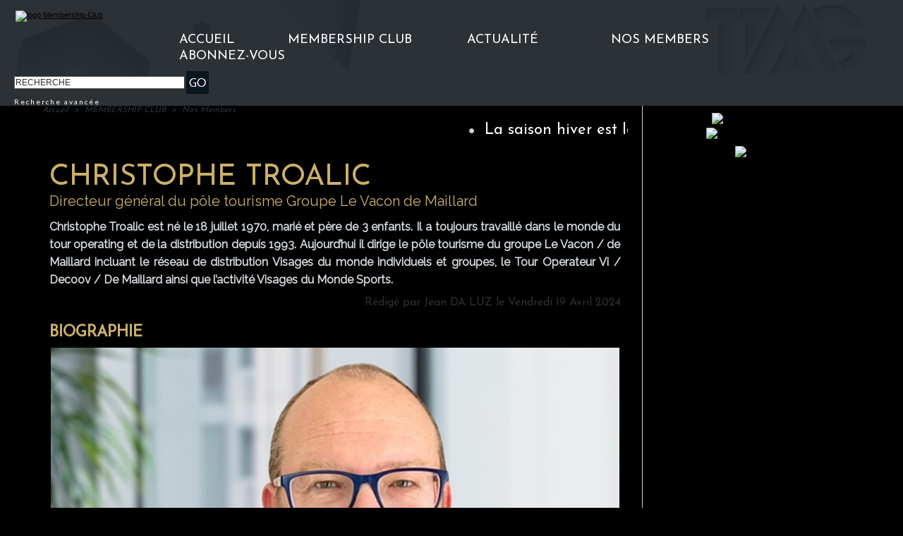

--- FILE ---
content_type: text/html; charset=UTF-8
request_url: https://www.tourmag.com/CHRISTOPHE-TROALIC_a119303.html
body_size: 12212
content:
<!DOCTYPE html PUBLIC "-//W3C//DTD XHTML 1.0 Strict//EN" "http://www.w3.org/TR/xhtml1/DTD/xhtml1-strict.dtd">
<html xmlns="http://www.w3.org/1999/xhtml" xmlns:og="http://ogp.me/ns#" xmlns:fb="http://ogp.me/ns/fb#" xml:lang="fr" lang="fr">
<head>
<title>Christophe Troalic rejoint le MemberShip Club by TourMaG.com</title>
 
<meta http-equiv="Content-Type" content="text/html; Charset=UTF-8" />
<meta name="author" lang="fr" content="Jean DA LUZ" />
<meta name="keywords" content="christophe troalic, Groupe Le Vacon de Maillard, production membershipClub" />
<meta name="description" content="Christophe Troalic est né le 18 juillet 1970, marié et père de 3 enfants. Il a toujours travaillé dans le monde du tour operating et de la distribution depuis 1993. Aujourd’hui il dirige le pôl..." />
<link rel="alternate" href="https://www.brochuresenligne.com/" hreflang="fr" />

<meta property="og:url" content="https://www.tourmag.com/CHRISTOPHE-TROALIC_a119303.html" />
<meta name="image" property="og:image" content="https://www.tourmag.com/photo/art/grande/73793594-51335988.jpg?v=1688120978" />
<meta property="og:type" content="article" />
<meta property="og:title" content="Christophe Troalic rejoint le MemberShip Club by TourMaG.com" />
<meta property="og:description" content="Christophe Troalic est né le 18 juillet 1970, marié et père de 3 enfants. Il a toujours travaillé dans le monde du tour operating et de la distribution depuis 1993. Aujourd’hui il dirige le pôle tourisme du groupe Le Vacon / de Maillard incluant le réseau de distribution Visages du monde..." />
<meta property="og:site_name" content="TourMaG.com, le média spécialiste du tourisme francophone" />
<meta property="twitter:card" content="summary_large_image" />
<meta property="twitter:image" content="https://www.tourmag.com/photo/art/grande/73793594-51335988.jpg?v=1688120978" />
<meta property="twitter:title" content="Christophe Troalic rejoint le MemberShip Club by TourMaG.com" />
<meta property="twitter:description" content="Christophe Troalic est né le 18 juillet 1970, marié et père de 3 enfants. Il a toujours travaillé dans le monde du tour operating et de la distribution depuis 1993. Aujourd’hui il dirige le pôl..." />
<meta property="fb:app_id" content="376521395776220" />
<link rel="stylesheet" href="/var/style/style_288.css?v=1761129582" type="text/css" />
<link rel="stylesheet" media="only screen and (max-width : 800px)" href="/var/style/style_1388.css?v=1711609286" type="text/css" />
<link rel="stylesheet" href="/assets/css/gbfonts.min.css?v=1724246908" type="text/css">
<meta id="viewport" name="viewport" content="width=device-width, initial-scale=1.0, maximum-scale=1.0" />
<link id="css-responsive" rel="stylesheet" href="/_public/css/responsive.min.css?v=1731587507" type="text/css" />
<link rel="stylesheet" media="only screen and (max-width : 800px)" href="/var/style/style_1388_responsive.css?v=1711609286" type="text/css" />
<link rel="stylesheet" href="/var/style/style.42289508.css?v=1689773712" type="text/css" />
<link href="https://fonts.googleapis.com/css?family=Raleway|Josefin+Sans|Lato&display=swap" rel="stylesheet" type="text/css" />
<link rel="stylesheet" href="/var/style/perso.css?v=1552027636" type="text/css" />
<link rel="canonical" href="https://www.tourmag.com/CHRISTOPHE-TROALIC_a119303.html" />
<link rel="alternate" type="application/rss+xml" title="RSS" href="/xml/syndication.rss" />
<link rel="alternate" type="application/atom+xml" title="ATOM" href="/xml/atom.xml" />
<link rel="icon" href="/favicon.ico?v=1759401030" type="image/x-icon" />
<link rel="shortcut icon" href="/favicon.ico?v=1759401030" type="image/x-icon" />
 
<!-- Google file -->
<meta name="google-site-verification" content="RFwHfn25_btvqdoG1X0Gia-ZyFMSuwODL19W1Xnrb-0" />
<script src="/_public/js/jquery-1.8.3.min.js?v=1731587507" type="text/javascript"></script>
<script src="/_public/js/jquery-ui-1.10.3.custom.min.js?v=1731587507" type="text/javascript"></script>
<script src="/_public/js/jquery.tools-1.2.7.min.js?v=1731587507" type="text/javascript"></script>
<script src="/_public/js/compress_scroller.js?v=1731587507" type="text/javascript"></script>
<script src="/_public/js/compress_jquery.ibox.js?v=1731587507" type="text/javascript"></script>
<script src="/_public/js/jquery.raty.min.js?v=1731587507" type="text/javascript"></script>
<script src="/_public/js/regie_pub.js?v=1731587507" type="text/javascript"></script>
<script src="/_public/js/compress_fonctions.js?v=1731587507" type="text/javascript"></script>
<script type="text/javascript">
/*<![CDATA[*//*---->*/
selected_page = ['article', ''];
selected_page = ['article', '73793594'];
var deploye42289290 = true;

function sfHover_42289290(id) {
	var func = 'hover';
	if ($('#css-responsive').length && parseInt($(window).width()) <= 800) { 
		func = 'click';
	}

	$('#' + id + ' li' + (func == 'click' ? ' > a' : '')).on(func, 
		function(e) { 
			var obj  = (func == 'click' ? $(this).parent('li') :  $(this));
			if (func == 'click') {
				$('#' + id + ' > li').each(function(index) { 
					if ($(this).attr('id') != obj.attr('id') && !$(this).find(obj).length) {
						$(this).find(' > ul:visible').each(function() { $(this).hide(); });
					}
				});
			}
			if(func == 'click' || e.type == 'mouseenter') { 
				if (obj.find('ul:first:hidden').length)	{
					sfHoverShow_42289290(obj); 
				} else if (func == 'click') {
					sfHoverHide_42289290(obj);
				}
				if (func == 'click' && obj.find('ul').length)	return false; 
			}
			else if (e.type == 'mouseleave') { sfHoverHide_42289290(obj); }
		}
	);
}
function sfHoverShow_42289290(obj) {
	obj.addClass('sfhover').css('z-index', 1000); obj.find('ul:first:hidden').each(function() { if ($(this).hasClass('lvl0')) $(this).fadeIn(500); else $(this).fadeIn(500); });
}
function sfHoverHide_42289290(obj) {
	obj.find('ul:visible').each(function() { if ($(this).hasClass('lvl0')) $(this).fadeOut(500); else $(this).fadeOut(500);});
}

 var GBRedirectionMode = 'IF_FOUND';
/*--*//*]]>*/

</script>
 
<!-- Perso tags -->
<meta name="robots" content="max-snippet:-1, max-image-preview:large, max-video-preview:-1">

<script src="https://www.tourmag.com/docs/swfobject_modified.js" type="text/javascript"></script>

<!-- Google Tag Manager -->
<script>(function(w,d,s,l,i){w[l]=w[l]||[];w[l].push({'gtm.start':
new Date().getTime(),event:'gtm.js'});var f=d.getElementsByTagName(s)[0],
j=d.createElement(s),dl=l!='dataLayer'?'&l='+l:'';j.async=true;j.src=
'https://www.googletagmanager.com/gtm.js?id='+i+dl;f.parentNode.insertBefore(j,f);
})(window,document,'script','dataLayer','GTM-M9RMS2J');</script>
<!-- End Google Tag Manager -->


<script type="text/javascript">

  var _gaq = _gaq || [];
  _gaq.push(['_setAccount', 'UA-23663445-1']);
  _gaq.push(['_trackPageview']);

  (function() {
    var ga = document.createElement('script'); ga.type = 'text/javascript'; ga.async = true;
    ga.src = ('https:' == document.location.protocol ? 'https://ssl' : 'http://www') + '.google-analytics.com/ga.js';
    var s = document.getElementsByTagName('script')[0]; s.parentNode.insertBefore(ga, s);
  })();

</script>

<meta name="apple-itunes-app" content="app-id=338808007, affiliate-data=myAffiliateData, app-argument=myURL">
<meta property="fb:pages" content="124635974113" />
<meta name="X-Frame-Options" content="ALLOW-FROM http://www.dmcmag.com/" />

<script src="https://www.tourmag.com/my/membership/jsforMember-v1.38.js" ></script>
<link rel="stylesheet" type="text/css" href="https://www.tourmag.com/my/membership/cssforMember-v1.26.css">

<meta name="p:domain_verify" content="1a265005eaf7a0c4fce145b7537a01e1"/>

<!-- Meta Pixel Code - facebook campagnes -->
<script>
  !function(f,b,e,v,n,t,s)
  {if(f.fbq)return;n=f.fbq=function(){n.callMethod?
  n.callMethod.apply(n,arguments):n.queue.push(arguments)};
  if(!f._fbq)f._fbq=n;n.push=n;n.loaded=!0;n.version='2.0';
  n.queue=[];t=b.createElement(e);t.async=!0;
  t.src=v;s=b.getElementsByTagName(e)[0];
  s.parentNode.insertBefore(t,s)}(window, document,'script',
  'https://connect.facebook.net/en_US/fbevents.js');
  fbq('init', '914345556304679');
  fbq('track', 'PageView');
</script>
<noscript><img height="1" width="1" style="display:none"
  src="https://www.facebook.com/tr?id=914345556304679&ev=PageView&noscript=1"
/></noscript>
<!-- End Meta Pixel Code - facebook campagnes -->

<!-- Meta Pixel Code - facebook événements -->
<script>
!function(f,b,e,v,n,t,s)
{if(f.fbq)return;n=f.fbq=function(){n.callMethod?
n.callMethod.apply(n,arguments):n.queue.push(arguments)};
if(!f._fbq)f._fbq=n;n.push=n;n.loaded=!0;n.version='2.0';
n.queue=[];t=b.createElement(e);t.async=!0;
t.src=v;s=b.getElementsByTagName(e)[0];
s.parentNode.insertBefore(t,s)}(window, document,'script',
'https://connect.facebook.net/en_US/fbevents.js');
fbq('init', '3425871621018149');
fbq('track', 'PageView');
</script>
<noscript><img height="1" width="1" style="display:none"
src="https://www.facebook.com/tr?id=3425871621018149&ev=PageView&noscript=1"
/></noscript>
<!-- End Meta Pixel Code - facebook événements -->

<meta name="facebook-domain-verification" content="rlh6vu0hp6og0m9aexjax4lonfaq7u" />

<!-- Début Bing Webmaster Tools -->
<meta name="msvalidate.01" content="165641DD62C113627A5EBF9614B31081" />
<!-- Fin Bing Webmaster Tools -->


<!-- Début Elfsight interstitiel mobile -->

<!-- Fin Elfsight interstitiel mobile -->

<style type="text/css">
.mod_42289508 img, .mod_42289508 embed, .mod_42289508 table {
	 max-width: 806px;
}

.mod_42289508 .mod_42289508_pub {
	 min-width: 808px;
}

.mod_42289508 .mod_42289508_pub .cel1 {
	 padding: 0;
}

.mod_42289508 .photo.left .mod_42289508_pub, .mod_42289508 .photo.right .mod_42289508_pub {
	 min-width: 404px; margin: 15px 10px;
}

.mod_42289508 .photo.left .mod_42289508_pub {
	 margin-left: 0;
}

.mod_42289508 .photo.right .mod_42289508_pub {
	 margin-right: 0;
}

.mod_42289508 .para_51335988 .photo {
	 position: relative;
}

.mod_42289508 .para_51335989 .photo {
	 position: relative;
}

.mod_42289508 .para_51335990 .photo {
	 position: relative;
}

.mod_42289508 .para_51335991 .photo {
	 position: relative;
}

.mod_42289508 .para_51335992 .photo {
	 position: relative;
}

</style>
</head>

<body class="mep288">
<div class="stickyzone">

<div class="z_col130_td_inner">
<div id="z_col130" class="full">
<div class="z_col130_inner">

<!-- html 42289517 -->
	 
</div>
</div>
</div>
</div>
<div id="z_col_130_responsive" class="responsive-menu">


<!-- MOBI_swipe 23252821 -->
<div id="mod_23252821" class="mod_23252821 wm-module fullbackground  module-MOBI_swipe">
	 <div class="entete"><div class="fullmod">
		 <span>TourMaG.com, le média spécialiste du tourisme francophone</span>
	 </div></div>
	<div class="cel1">
		 <ul>
			 <li class="liens" data-link="home,"><a href="https://www.tourmag.com/" >			 <span>
			 Accueil
			 </span>
</a></li>
			 <li class="liens" data-link="externe,http://www.tourmag.com/my/newsletter/newst1.htm"><a href="http://www.tourmag.com/my/newsletter/newst1.htm"  target="_blank">			 <span>
			 Newsletter du jour
			 </span>
</a></li>
			 <li class="liens" data-link="externe,http://tourmag.insc.edt02.net/300335/20150403/"><a href="http://tourmag.insc.edt02.net/300335/20150403/"  target="_blank">			 <span>
			 Inscription Newsletter
			 </span>
</a></li>
			 <li class="liens" data-link="rubrique,9164652"><a href="/CLUB-ABONNES_r523.html" >			 <span>
			 Club abonnés
			 </span>
</a></li>
			 <li class="liens" data-link="externe,https://bit.ly/tourmag-abonnements"><a href="https://bit.ly/tourmag-abonnements"  target="_blank">			 <span>
			 Abonnement
			 </span>
</a></li>
			 <li class="liens" data-link="rubrique,3334019"><a href="/Actus-Visas_r356.html" >			 <span>
			 Actus Visas
			 </span>
</a></li>
			 <li class="liens" data-link="rubrique,6161168"><a href="/airmag/" >			 <span>
			 AirMaG
			 </span>
</a></li>
			 <li class="liens" data-link="rubrique,8367585"><a href="/Assurances-Voyages_r501.html" >			 <span>
			 Assurances Voyages
			 </span>
</a></li>
			 <li class="liens" data-link="externe,https://www.brochuresenligne.com/"><a href="https://www.brochuresenligne.com/"  target="_blank">			 <span>
			 Brochures en ligne
			 </span>
</a></li>
			 <li class="liens" data-link="rubrique,408"><a href="/cruisemag/" >			 <span>
			 CruiseMaG
			 </span>
</a></li>
			 <li class="liens" data-link="rubrique,404"><a href="/dmcmag/" >			 <span>
			 DestiMaG
			 </span>
</a></li>
			 <li class="liens" data-link="rubrique,14367572"><a href="/Dossiers-speciaux_r582.html" >			 <span>
			 Dossiers spéciaux
			 </span>
</a></li>
			 <li class="liens" data-link="rubrique,285157"><a href="/futuroscopie/" >			 <span>
			 Futuroscopie
			 </span>
</a></li>
			 <li class="liens" data-link="rubrique,361797"><a href="/latraveltech/" >			 <span>
			 La Travel Tech
			 </span>
</a></li>
			 <li class="liens" data-link="rubrique,10605109"><a href="/luxurytravelmag/" >			 <span>
			 LuxuryTravelMaG
			 </span>
</a></li>
			 <li class="liens" data-link="rubrique,777909"><a href="/partezenfrance/" >			 <span>
			 PartezEnFrance
			 </span>
</a></li>
			 <li class="liens" data-link="rubrique,7547908"><a href="/agv/" >			 <span>
			 Super AGV
			 </span>
</a></li>
			 <li class="liens" data-link="rubrique,73280"><a href="/TourMaG-TV_r135.html" >			 <span>
			 TourMaG TV
			 </span>
</a></li>
			 <li class="liens" data-link="rubrique,88663"><a href="/Emploi-Formation_r153.html" >			 <span>
			 TravelJobs actus
			 </span>
</a></li>
			 <li class="liens" data-link="annonce,all"><a href="/welcometothetravel/" >			 <span>
			 TravelJobs annonces
			 </span>
</a></li>
			 <li class="liens" data-link="externe,https://www.tourmag.com/travelmanagermag/"><a href="https://www.tourmag.com/travelmanagermag/" >			 <span>
			 TravelManagerMaG
			 </span>
</a></li>
			 <li class="liens" data-link="rubrique,9460308"><a href="/voyageursmag/" >			 <span>
			 VoyageursMaG
			 </span>
</a></li>
			 <li class="liens" data-link="rubrique,6021207"><a href="/voyagesresponsables/" >			 <span>
			 Voyages Responsables
			 </span>
</a></li>
			 <li class="liens" data-link="rubrique,405"><a href="/Hebergement_r6.html" >			 <span>
			 Hébergement
			 </span>
</a></li>
			 <li class="liens" data-link="rubrique,403"><a href="/Distribution_r4.html" >			 <span>
			 Distribution
			 </span>
</a></li>
			 <li class="liens" data-link="rubrique,407"><a href="/Production_r8.html" >			 <span>
			 Production
			 </span>
</a></li>
			 <li class="liens" data-link="rubrique,406"><a href="/Transport_r7.html" >			 <span>
			 Transport
			 </span>
</a></li>
			 <li class="liens" data-link="rubrique,919322"><a href="/Brand-News_r330.html" >			 <span>
			 Brand news
			 </span>
</a></li>
			 <li class="liens" data-link="rubrique,6003115"><a href="/Brand-news-Derniere-heure_r372.html" >			 <span>
			 Brand news dernière heure
			 </span>
</a></li>
			 <li class="liens" data-link="rubrique,14044"><a href="/Carnet_r57.html" >			 <span>
			 Carnet
			 </span>
</a></li>
			 <li class="liens" data-link="rubrique,409"><a href="/Courrier-Lecteurs_r10.html" >			 <span>
			 Courrier lecteurs
			 </span>
</a></li>
			 <li class="liens" data-link="rubrique,400"><a href="/Editorial_r1.html" >			 <span>
			 Editorial
			 </span>
</a></li>
			 <li class="liens" data-link="rubrique,540485"><a href="/Groupes-CE_r299.html" >			 <span>
			 Groupes / CE
			 </span>
</a></li>
			 <li class="liens" data-link="rubrique,401"><a href="/People_r2.html" >			 <span>
			 People
			 </span>
</a></li>
			 <li class="liens" data-link="rubrique,239534"><a href="/Publi-redactionnel_r226.html" >			 <span>
			 Publi-rédactionnel
			 </span>
</a></li>
			 <li class="liens" data-link="rubrique,5318581"><a href="/Salons-et-evenements_r365.html" >			 <span>
			 Salons et événements
			 </span>
</a></li>
			 <li class="liens" data-link="rubrique,8131340"><a href="/Webinaires_r493.html" >			 <span>
			 Webinaires
			 </span>
</a></li>
			 <li class="liens" data-link="agenda,all"><a href="/agenda/" >			 <span>
			 Agenda
			 </span>
</a></li>
			 <li class="liens" data-link="externe,https://www.tourmag.com/pages/Qui-sommes-nous_ap7758.html"><a href="https://www.tourmag.com/pages/Qui-sommes-nous_ap7758.html" >			 <span>
			 Contact
			 </span>
</a></li>
			 <li class="liens" data-link="rubrique,1179665"><a href="/MEMBERSHIP-CLUB_r344.html" >			 <span>
			 Membership Club
			 </span>
</a></li>
			 <li class="liens" data-link="externe,https://www.tourmag.com/Votre-communication-sur-TourMaG-com_a1883.html"><a href="https://www.tourmag.com/Votre-communication-sur-TourMaG-com_a1883.html" >			 <span>
			 Publicité
			 </span>
</a></li>
		 </ul>
	</div>
</div>
</div>
<div id="main-responsive">

<div class="z_col0_td_inner z_td_colonne">
<!-- ********************************************** ZONE TITRE FULL ***************************************** -->
	 <div id="z_col0" class="full z_colonne">
		 <div class="z_col0_inner">
<div id="z_col0_responsive" class="module-responsive">

<!-- MOBI_titre 23252822 -->
<div id="mod_23252822" class="mod_23252822 module-MOBI_titre">
<div class="tablet-bg">
<div onclick="swipe()" class="swipe gbicongeneric icon-gbicongeneric-button-swipe-list"></div>
	 <a class="image mobile" href="https://www.tourmag.com"><img src="https://www.tourmag.com/photo/iphone_titre_23252822.png?v=1758518834" alt="TourMaG.com, 1e"  title="TourMaG.com, 1e" /></a>
	 <a class="image tablet" href="https://www.tourmag.com"><img src="https://www.tourmag.com/photo/ipad_titre_23252822.png?v=1758518841" alt="TourMaG.com, 1e"  title="TourMaG.com, 1e" /></a>
<div onclick="$('#search-23252822').toggle()" class="searchbutton gbicongeneric icon-gbicongeneric-search"></div>
<div id="search-23252822" class="searchbar" style="display:none">
<form action="/search/" method="get">
<div class="search-keyword"><input type="text" name="keyword" /></div>
<div class="search-button"><button>Rechercher</button></div>
</form>
</div>
</div>
</div>
</div>

<!-- html 44331644 -->
	 <!-- BANDEAU COOKIES -->

<!-- STUB -->
<script type="text/javascript" src="https://cache.consentframework.com/js/pa/22879/c/8bOHj/stub" referrerpolicy="unsafe-url" charset="utf-8"></script>

<!-- YOUTUBE -->
<script type="text/javascript" src="https://cdn.sirdata.eu/youtube-iframe.js"></script>

<!-- CMP -->
<script type="text/javascript" src="https://choices.consentframework.com/js/pa/22879/c/8bOHj/cmp" referrerpolicy="unsafe-url" charset="utf-8" async></script>

<!-- FIN BANDEAU COOKIES -->
<div id="ecart_after_44331644" class="ecart_col0" style="display:none"><hr /></div>

<!-- html 32342484 -->
<div id="ecart_before_32342484" class="ecart_col0 module-responsive" style="display:none"><hr /></div>
	 <style>
/* Plein ecran*/
.fullmod{width:100% !important;}
.z_col0_inner{background-size: cover !important;}
/* Fin Plein ecran*/

</style>
<div id="ecart_after_32342484" class="ecart_col0" style="display:none"><hr /></div>

<!-- espace 25962483 -->
<div id="ecart_before_25962483" class="ecart_col0 " style="display:none"><hr /></div>
<div id="mod_25962483" class="mod_25962483 wm-module fullbackground "><hr /></div>
<div id="ecart_after_25962483" class="ecart_col0" style="display:none"><hr /></div>
<div id="mod_42289288" class="mod_42289288 wm-module module-responsive " style="_position:static">
<div class="fullmod">
<table cellpadding="0" cellspacing="0" class="module-combo nb-modules-3" style="position:relative; _position:static">
<tr>
<td class="celcombo1">
<!-- html 42289291 -->
<div id="ecart_before_42289291" class="ecart_col0 module-responsive" style="display:none"><hr /></div>
	 <a href="https://www.tourmag.com/MEMBERSHIP-CLUB_r344.html"><img src="https://www.tourmag.com/my/tourmag/site/version2020/bytourmag/membership_club_home_02.png" alt="logo Membership Club" width="270" style="padding-left:12px;"/></a>
</td>
<td class="celcombo2">
<!-- menu_deployable 42289290 -->
<div id="ecart_before_42289290" class="ecart_col0 " style="display:none"><hr /></div>
<div id="mod_42289290" class="mod_42289290 module-menu_deployable wm-module fullbackground  colonne-b type-2 background-cell- " >
	 <div class="main_menu"><div class="fullmod">
		 <ul id="menuliste_42289290">
			 <li data-link="home," class=" titre first" id="menuliste_42289290_1"><a href="https://www.tourmag.com/" >Accueil</a></li>
			 <li data-link="rubrique,1179665" class=" titre" id="menuliste_42289290_2"><a href="/MEMBERSHIP-CLUB_r344.html" >Membership Club</a></li>
			 <li data-link="rubrique,8547194" class=" titre" id="menuliste_42289290_3"><a href="/Actualite_r511.html" >ACTUALITÉ</a></li>
			 <li data-link="rubrique,8232438" class=" titre" id="menuliste_42289290_4"><a href="/Nos-Members_r498.html" >Nos Members</a></li>
			 <li data-link="externe,https://bit.ly/MemberShip-Club" class=" titre last" id="menuliste_42289290_5"><a href="https://bit.ly/MemberShip-Club"  target="_blank">Abonnez-vous</a></li>
		 </ul>
	 <div class="break" style="_height:auto;"></div>
	 </div></div>
	 <div class="clear"></div>
	 <script type="text/javascript">sfHover_42289290('menuliste_42289290')</script>
</div>
</td>
<td class="celcombo3">
<!-- html 42289289 -->
<div id="ecart_before_42289289" class="ecart_col0 module-responsive" style="display:none"><hr /></div>
	 <div class="boxUser"></div>
</td>
</tr>
</table>
</div>
</div>
<div id="ecart_after_42289288" class="ecart_col0" style="display:none"><hr /></div>
<div id="ecart_before_42289285" class="ecart_col0 " style="display:none"><hr /></div>
<div id="mod_42289285" class="mod_42289285 wm-module module-responsive " style="_position:static">
<div class="fullmod">
<table cellpadding="0" cellspacing="0" class="module-combo nb-modules-1" style="position:relative; _position:static">
<tr>
<td class="celcombo1">
<!-- recherche 42289287 -->
<div id="ecart_before_42289287" class="ecart_col0 " style="display:none"><hr /></div>
<div id="mod_42289287" class="mod_42289287 wm-module fullbackground  recherche type-2">
	 <form id="form_42289287" action="/search/" method="get" enctype="application/x-www-form-urlencoded" >
		 <div class="cel1">
			 			 <span><span class="cel">
<input type="text" style="width:238px" id="keyword_safe_42289287" name="keyword_safe_42289287" value="RECHERCHE" class="button" onfocus="this.style.display='none'; document.getElementById('keyword_42289287').style.display='inline'; document.getElementById('keyword_42289287').focus()" /><input type="text" style="display:none;width:238px" id="keyword_42289287" name="keyword" value="" class="button" onblur="if (this.value == '') {this.style.display='none'; document.getElementById('keyword_safe_42289287').style.display='inline';}"  />			 </span><span class="cel">
<input type="image" src="/photo/mod-42289287-1.png?v=1617021523" alt="OK" />
			 </span></span>
			 <div class="avance" style="margin-top:5px">
				 <a href="/search/?avance=1">Recherche avancée</a>
			 </div>
		 </div>
	 </form>
</div>
</td>
</tr>
</table>
</div>
</div>
		 </div>
	 </div>
<!-- ********************************************** FIN ZONE TITRE FULL ************************************* -->
</div>
<div id="main">
<table id="main_table_inner" cellspacing="0">
<tr class="tr_median">
<td class="z_col1_td_inner z_td_colonne main-colonne">
<!-- ********************************************** COLONNE 1 ********************************************** -->
<div id="z_col1" class="z_colonne">
	 <div class="z_col1_inner z_col_median">
		 <div class="inner">
<div id="breads" class="breadcrump breadcrumbs">
	 <a href="https://www.tourmag.com/">Accueil</a>
	 <span class="sepbread">&nbsp;&gt;&nbsp;</span>
	 <a href="/MEMBERSHIP-CLUB_r344.html">MEMBERSHIP CLUB</a>
	 <span class="sepbread">&nbsp;&gt;&nbsp;</span>
	 <a href="/Nos-Members_r498.html">Nos Members</a>
	 <div class="clear separate"><hr /></div>
</div>

<!-- newsh 67006982 -->
<div id="mod_67006982" class="mod_67006982 wm-module fullbackground  module-newsh type-defilant">
	 <div class="titre">
		 <div id="mooquee_67006982" class="mooquee" style="visibility:visible;">
			 <img src="/_images/1.gif" id="img_marquee_start67006982" width="566" height="0" class="image marquee_start" alt="" />
			 <img class="image middle nomargin" src="https://www.tourmag.com/_images/preset/puces/circle7.png?v=1732287502" alt=""  /> 
			 <a href="/La-saison-hiver-est-lancee-dans-les-Alpes-du-Sud-_a129398.html">La&nbsp;saison&nbsp;hiver&nbsp;est&nbsp;lancée&nbsp;dans&nbsp;les&nbsp;Alpes&nbsp;du&nbsp;Sud&nbsp;!</a>
			 <img class="image middle nomargin" src="https://www.tourmag.com/_images/preset/puces/circle7.png?v=1732287502" alt=""  /> 
			 <a href="/Aman-projette-d-ouvrir-une-propriete-Janu-Al-Marjan-Island-a-Ras-Al-Khaimah_a129396.html">Aman&nbsp;projette&nbsp;d'ouvrir&nbsp;une&nbsp;propriété&nbsp;Janu&nbsp;Al&nbsp;Marjan&nbsp;Island&nbsp;à&nbsp;Ras&nbsp;Al&nbsp;Khaimah</a>
			 <img class="image middle nomargin" src="https://www.tourmag.com/_images/preset/puces/circle7.png?v=1732287502" alt=""  /> 
			 <a href="/Leclerc-Voyages-Lastminute-Transavia-de-nombreux-sites-du-tourisme-hors-service_a129389.html">Leclerc&nbsp;Voyages,&nbsp;Lastminute,&nbsp;Transavia..&nbsp;de&nbsp;nombreux&nbsp;sites&nbsp;du&nbsp;tourisme&nbsp;hors&nbsp;service</a>
			 <img class="image middle nomargin" src="https://www.tourmag.com/_images/preset/puces/circle7.png?v=1732287502" alt=""  /> 
			 <a href="/Amandine-Thomas-Commin-nommee-directrice-generale-de-OUIGO-Espagne_a129390.html">Amandine&nbsp;Thomas-Commin&nbsp;nommée&nbsp;directrice&nbsp;générale&nbsp;de&nbsp;OUIGO&nbsp;Espagne</a>
			 <img class="image middle nomargin" src="https://www.tourmag.com/_images/preset/puces/circle7.png?v=1732287502" alt=""  /> 
			 <a href="/OLIVIER-KERVELLA_a110297.html">OLIVIER&nbsp;KERVELLA</a>
			 <img class="image middle nomargin" src="https://www.tourmag.com/_images/preset/puces/circle7.png?v=1732287502" alt=""  /> 
			 <a href="/DMD-Mongolie-rejoint-l-annuaire-des-DMC-DestiMaG_a129388.html">DMD&nbsp;Mongolie&nbsp;rejoint&nbsp;l'annuaire&nbsp;des&nbsp;DMC,&nbsp;DestiMaG</a>
			 <img class="image middle nomargin" src="https://www.tourmag.com/_images/preset/puces/circle7.png?v=1732287502" alt=""  /> 
			 <a href="/flydubai-passe-commande-aupres-d-Airbus-pour-150-A321neo_a129386.html">flydubai&nbsp;passe&nbsp;commande&nbsp;auprès&nbsp;d'Airbus&nbsp;pour&nbsp;150&nbsp;A321neo</a>
			 <img class="image middle nomargin" src="https://www.tourmag.com/_images/preset/puces/circle7.png?v=1732287502" alt=""  /> 
			 <a href="/Revolut-avance-ses-pions-pour-devenir-la-super-app-du-voyage-_a129383.html">Revolut&nbsp;avance&nbsp;ses&nbsp;pions&nbsp;pour&nbsp;devenir&nbsp;la&nbsp;super-app&nbsp;du...&nbsp;voyage&nbsp;!</a>
			 <img class="image middle nomargin" src="https://www.tourmag.com/_images/preset/puces/circle7.png?v=1732287502" alt=""  /> 
			 <a href="/La-France-decroche-pres-de-100-M-pour-la-decarbonation-des-transports_a129384.html">La&nbsp;France&nbsp;décroche&nbsp;près&nbsp;de&nbsp;100&nbsp;M€&nbsp;pour&nbsp;la&nbsp;décarbonation&nbsp;des&nbsp;transports</a>
			 <img class="image middle nomargin" src="https://www.tourmag.com/_images/preset/puces/circle7.png?v=1732287502" alt=""  /> 
			 <a href="/Rendez-vous-du-Carnet-de-voyage-Clermont-Ferrand-les-laureats-2025-sont_a129372.html">Rendez-vous&nbsp;du&nbsp;Carnet&nbsp;de&nbsp;voyage&nbsp;Clermont-Ferrand&nbsp;:&nbsp;les&nbsp;lauréats&nbsp;2025&nbsp;sont...&nbsp;</a>
			 <img src="/_images/1.gif" id="img_marquee_end67006982" height="0" class="image" alt="" />
		 </div>
	 </div>
</div>
<div class="ecart_col1"><hr /></div>

<!-- html 42309014 -->
	 <div class="return_member">
<div class="ecart_col1"><hr /></div>
<div id="mod_42289508" class="mod_42289508 wm-module fullbackground  page2_article article-119303">
	 <div class="cel1">
		 <div class="titre">
			 <h1 class="access">
				 CHRISTOPHE TROALIC
			 </h1>
		 </div>
		 <h2 class="soustitre">Directeur général du pôle tourisme Groupe Le Vacon de Maillard </h2>
		 <br class="texte clear" />
		 <div class="chapeau" style="">
			 <h3 class="access">
				 Christophe Troalic est né le 18 juillet 1970, marié et père de 3 enfants. Il a toujours travaillé dans le monde du tour operating et de la distribution depuis 1993. Aujourd’hui il dirige le pôle tourisme du groupe Le Vacon / de Maillard incluant le réseau de distribution Visages du monde individuels et groupes, le Tour Operateur Vi / Decoov / De Maillard ainsi que l’activité Visages du Monde Sports.
			 </h3>
		 </div>
		 <br class="texte clear" />
		 <div class="auteur">
			 <div class="access">Rédigé par <a rel="author" class="liens" href="/author/Jean-DA-LUZ/">Jean DA LUZ</a>  le Vendredi 19 Avril 2024</div>
		 </div>
	 <div class="entry-content instapaper_body">
		 <div id="intertitre_1" class="intertitre before_top resize" style="margin-bottom:10px">
			 <br class="access"/>
			 <h2 class="access">BIOGRAPHIE </h2>
		 </div>
		 <div id="para_1" class="para_51335988 resize" style="">
			 <div class="photo shadow top" style="margin-bottom: 10px">
				 <a href="javascript:void(0)" rel="https://www.tourmag.com/photo/art/grande/73793594-51335988.jpg?v=1688120978&amp;ibox" title="CHRISTOPHE TROALIC"><img class="responsive"  style="display:none" src="https://www.tourmag.com/photo/art/grande/73793594-51335988.jpg?v=1688120978" alt="CHRISTOPHE TROALIC" title="CHRISTOPHE TROALIC" />
<img class="not-responsive"  src="https://www.tourmag.com/photo/art/default/73793594-51335988.jpg?v=1688120987" alt="CHRISTOPHE TROALIC" title="CHRISTOPHE TROALIC" width="806" /></a>
			 </div>
			 <div class="texte">
				 <div class="access firstletter">
					 Diplômé d’un BTS Tourisme et ’d’une année complémentaire d’attaché commercial à Cap Vers Formations à Nantes, Christophe Troalic a débuté sa carrière de délégué commercial chez FRAM en 1993. 					 <br />
					 					 <br />
					 3 ans plus tard, il rejoint le TO d’Hervé Vighier ( Marmara) pour l’ouverture d’Etapes Nouvelles et s’occupe de la promotion et de la commercialisation sur le secteur Bretagne / Pays de Loire. 					 <br />
					 					 <br />
					 En 2001, il opère un changement en passant du B2B au B2C et prend la direction régionale Bretagne chez Vacances Carrefour. Il rejoint le groupe Le Vacon en 2003 afin d’épauler Alain Hamon au niveau du développement commercial de l’entreprise et poursuit aujourd’hui cette tâche aux cotés de Julien Hamon.
				 </div>
			 </div>
			 <div class="clear"></div>
		 </div>
		 <div id="intertitre_2" class="intertitre before_ resize" style="margin-bottom:10px">
			 <br class="access"/>
			 <h2 class="access">DIPLOMES</h2>
		 </div>
		 <div id="para_2" class="para_51335989 resize" style="">
			 <div class="texte">
				 <div class="access firstletter">
					 BTS Tourisme – (1990/1992)					 <br />
					 Formation complémentaire d’attaché commercial – Cap Vers Formations ( 1992/19993)
				 </div>
			 </div>
			 <div class="clear"></div>
		 </div>
		 <div id="intertitre_3" class="intertitre before_ resize" style="margin-bottom:10px">
			 <br class="access"/>
			 <h2 class="access">DISTINCTIONS &amp; MANDATS</h2>
		 </div>
		 <div id="para_3" class="para_51335990 resize" style="">
			 <div class="texte">
				 <div class="access firstletter">
					 
				 </div>
			 </div>
			 <div class="clear"></div>
		 </div>
		 <div id="intertitre_4" class="intertitre before_ resize" style="margin-bottom:10px">
			 <br class="access"/>
			 <h2 class="access">BIBLIOGRAPHIE &amp; REVUE DE PRESSE</h2>
		 </div>
		 <div id="para_4" class="para_51335991 resize" style="">
			 <div class="texte">
				 <div class="access firstletter">
					 <a class="liens" href="https://www.tourmag.com/Le-Vacon-De-Maillard-Christophe-Troalic-nomme-directeur-general-du-pole-tourisme_a117787.html" target="_blank">- Le Vacon De Maillard : Christophe Troalic nommé directeur général du pôle tourisme</a>					 <br />
					 <a class="liens" href="https://www.tourmag.com/Christophe-Troalic-Voyages-Internationaux-Il-y-a-encore-des-solutions-pour-voyager-cet-hiver-_a105289.html" target="_blank">- Christophe Troalic (Voyages Internationaux) : &quot;Il y a encore des solutions pour voyager cet hiver !&quot;</a>					 <br />
					 <a class="liens" href="https://www.tourmag.com/Decoov-sort-ses-deux-brochures-Decoov-Italie-et-Cuba-Video_a113236.html" target="_blank">- Decoov sort ses deux brochures Decoov Italie et Cuba (Vidéo)</a>					 <br />
					 <a class="liens" href="https://www.tourmag.com/Decoov-Voyages-Internationaux-dans-les-starting-blocks-pour-la-reprise_a108765.html" target="_blank">- Decoov, Voyages Internationaux : dans les starting-blocks pour la reprise</a>					 <br />
					 
				 </div>
			 </div>
			 <div class="clear"></div>
		 </div>
		 <div id="intertitre_5" class="intertitre before_ resize" style="margin-bottom:10px">
			 <br class="access"/>
			 <h2 class="access">CONTACT</h2>
		 </div>
		 <div id="para_5" class="para_51335992 resize" style="">
			 <div class="texte">
				 <div class="access firstletter">
					 <a class="liens" href="https://www.linkedin.com/in/christophe-troalic-a77879123/" target="_blank">- Christophe TROALIC (Linkedin)</a>
				 </div>
			 </div>
			 <div class="clear"></div>
		 </div>
	 </div>
		 <br class="texte clear" />
		 <div class="auteur">
			 <div class="access">Lu 16209 fois</div>
		 </div>
<br />		 <div class="bloc_tags auteur">
			 <div class="access"><span class="code_tags">Tags</span> : 
<a  class="liens" href='/tags/christophe+troalic/'>christophe troalic</a><span>, </span><a  class="liens" href='/tags/Groupe+Le+Vacon+de+Maillard/'>Groupe Le Vacon de Maillard</a><span>, </span><a  class="liens" href='/tags/production+membershipClub/'>production membershipClub</a>
			 </div>
		 </div>
		 <div class="suite" >
			 <span class="img_rating" id="star73793594"></span> <span id="hint73793594">Notez</span>
		 </div>
		 <div id="entete_liste">
		 <br />
		 <div class="entete_liste" style="float:left">
			 <div class="access" style="padding-top:5px">Dans la même rubrique :</div>
		 </div>
		 <div class="titre_liste pager" style="float:right; padding:0 0 10px 0">
			 <a class="sel" rel="nofollow" href="javascript:void(0)" onclick="recharge('entete_liste', 'https://www.tourmag.com/mymodule/42289508/', '', 'start=-3&amp;numero=119303&amp;java=false&amp;ajax=true&amp;show=liste_articles&amp;mod_size=3')">&lt;</a>
			 <a href="javascript:void(0)" rel="nofollow" onclick="recharge('entete_liste', 'https://www.tourmag.com/mymodule/42289508/', '', 'start=3&amp;numero=119303&amp;java=false&amp;ajax=true&amp;show=liste_articles&amp;mod_size=3')">&gt;</a>
		 </div>
		 <div class="break" style="padding-bottom: 10px"></div>
			 <table class="same_rub inner" cellpadding="0" cellspacing="0"><tr style="margin:0 auto">
		 <td class="bloc_liste" style="padding-right:5px;">
		 <div class="titre_liste bloc">
			 <div class="not-responsive" style="position: relative; background: transparent url(https://www.tourmag.com/photo/art/iphone/58969389-43415527.jpg?v=1632749256) center center no-repeat; display:block; padding-top: 163px; cursor:pointer" onclick="location.href = 'https://www.tourmag.com/OLIVIER-KERVELLA_a110297.html'"></div>
			 <div class="responsive" style="display:none; background: transparent url(https://www.tourmag.com/photo/art/large_x2/58969389-43415527.jpg?v=1632749256) center center no-repeat; cursor:pointer" onclick="location.href = 'https://www.tourmag.com/OLIVIER-KERVELLA_a110297.html'"></div>
			 <h3 class="access">
			 <a class="access" href="/OLIVIER-KERVELLA_a110297.html">OLIVIER KERVELLA</a>
			 </h3>
		 </div>
		 </td>
		 <td class="bloc_liste" style="padding-left:5px;padding-right:5px;">
		 <div class="titre_liste bloc">
			 <div class="not-responsive" style="position: relative; background: transparent url(https://www.tourmag.com/photo/art/iphone/56608636-42117776.jpg?v=1626025541) center center no-repeat; display:block; padding-top: 163px; cursor:pointer" onclick="location.href = 'https://www.tourmag.com/DAVID-BERNIN_a108877.html'"></div>
			 <div class="responsive" style="display:none; background: transparent url(https://www.tourmag.com/photo/art/large_x2/56608636-42117776.jpg?v=1626025540) center center no-repeat; cursor:pointer" onclick="location.href = 'https://www.tourmag.com/DAVID-BERNIN_a108877.html'"></div>
			 <h3 class="access">
			 <a class="access" href="/DAVID-BERNIN_a108877.html">DAVID BERNIN</a>
			 </h3>
		 </div>
		 </td>
		 <td class="bloc_liste" style="padding-left:5px;">
		 <div class="titre_liste bloc">
			 <div class="not-responsive" style="position: relative; background: transparent url(https://www.tourmag.com/photo/art/iphone/92526153-64855892.jpg?v=1763032506) center center no-repeat; display:block; padding-top: 163px; cursor:pointer" onclick="location.href = 'https://www.tourmag.com/CECILE-WALSON_a129333.html'"></div>
			 <div class="responsive" style="display:none; background: transparent url(https://www.tourmag.com/photo/art/large_x2/92526153-64855892.jpg?v=1763032506) center center no-repeat; cursor:pointer" onclick="location.href = 'https://www.tourmag.com/CECILE-WALSON_a129333.html'"></div>
			 <h3 class="access">
			 <a class="access" href="/CECILE-WALSON_a129333.html">CECILE WALSON</a>
			 </h3>
		 </div>
		 </td>
			 </tr></table>
		 </div>
	 </div>
</div>
<div id="ecart_after_42289508" class="ecart_col1"><hr /></div>

<!-- html 42309015 -->
<div id="ecart_before_42309015" class="ecart_col1 responsive" style="display:none"><hr /></div>
	 </div>
<script type="text/javascript">
    var urlcourante = document.location.href;
    var m_ressource_uri = urlcourante;
    var m_mask = "membership";
    var showMemberTxtSplit = "";
    var m_rubrique = 'membership';

    $(function() {
        m_boxLoginUser();
//        var showMemberTxt = jQuery('.texte:contains('+m_mask+')')[0].innerHTML;
        var showMemberTxt = jQuery('#para_1 > div.texte').html();
        showMemberTxtSplit = showMemberTxt.split('<!--'+m_mask+'-->');
        
        //Mise en session q_ressource_uri
        setCookie('m_ressource_uri', m_ressource_uri, dtExpire, '/' );

        //Mise en session q_ressource_uri
        setCookie('m_rubrique', m_rubrique, dtExpire, '/' );

        if(m_debug) console.log('m_logged : ' + m_logged + ' ~ m_subscribed : ' + m_subscribed);
        if(m_debug) console.log(getCookie('m_logged') + ' ' + getCookie('m_subscribed'));

        //Si cookie m_logged
        if(getCookie('m_logged') == 'true') {
          if(m_debug) console.log("logged");
          m_logged = true;
          m_boxWelcomeUser();
        }
        var mCheckSubscribed = m_check_subscribed();
        //Si cookie m_subscribed
        if(m_logged && mCheckSubscribed) {
          if(m_debug) console.log("inscrit m_check_subscribed true");
          m_subscribed = true;
        }
        else if(m_logged && !mCheckSubscribed) {
          if(m_debug) console.log("no inscrit");
          //alert("Vous n'êtes pas abonné à cette rubrique");
          m_openUpgrade();
        }
 
        if(!m_subscribed) {
          if(m_debug) console.log("pas m_subscribed et pas inscrit");
          //Debug du au probleme contain qui ne retourne plus l'info
          if(showMemberTxtSplit.length >=2) m_show_singup();
        }
    });
</script>
<div class="ecart_col1"><hr /></div>
		 </div>
	 </div>
</div>
<!-- ********************************************** FIN COLONNE 1 ****************************************** -->
</td>
<td class="z_col2_td_inner z_td_colonne">
<!-- ********************************************** COLONNE 2 ********************************************** -->
<div id="z_col2" class="z_colonne">
	 <div class="z_col2_inner z_col_median">
		 <div class="inner">

<!-- espace 50922019 -->
<div id="mod_50922019" class="mod_50922019 wm-module fullbackground "><hr /></div>
<div id="ecart_after_50922019" class="ecart_col2"><hr /></div>

<!-- pub 50922012 -->
<div id="mod_50922012" class="mod_50922012 wm-module fullbackground  module-pub">
	 <div class="cel1"><div class="fullmod">
		 <div id="pub_50922012_content">
<a href="https://tourmagfr.solution.weborama.fr/fcgi-bin/dispatch.fcgi?a.A=cl&a.si=2534&a.te=3834&gdpr=${GDPR}&gdpr_consent=${GDPR_CONSENT_284}&a.ra=[RANDOM]&g.lu=" target="_blank">
<img src="https://www.tourmag.com/my/tourmag/site/version2020/ecouter_podcast/btn_ecouter_news_membership_300x63.jpg" width="250" height="53" border="0" alt="Ecoutez la newsletter"></a>
<!-- DEBUT PIXEL COMPTAGE -->
<img src="https://tourmagfr.solution.weborama.fr/fcgi-bin/dispatch.fcgi?a.A=im&a.si=2534&a.te=3834&a.he=1&a.wi=1&a.hr=p&gdpr=${GDPR}&gdpr_consent=${GDPR_CONSENT_284}&a.ra=[RANDOM]" width="1" height="1" style="border:0px">
<!-- FIN PIXEL COMPTAGE -->		 </div>
	 </div></div>
</div>
<div id="ecart_after_50922012" class="ecart_col2"><hr /></div>

<!-- pub 50922015 -->
<div id="ecart_before_50922015" class="ecart_col2 responsive" style="display:none"><hr /></div>
<div id="mod_50922015" class="mod_50922015 wm-module fullbackground  module-pub">
	 <div class="cel1"><div class="fullmod">
		 <div id="pub_50922015_content">
<a href="https://tourmagfr.solution.weborama.fr/fcgi-bin/dispatch.fcgi?a.A=cl&a.si=2534&a.te=3835&gdpr=${GDPR}&gdpr_consent=${GDPR_CONSENT_284}&a.ra=[RANDOM]&g.lu=" target="_blank">
<img src="https://www.tourmag.com/my/tourmag/site/version2020/ecouter_podcast/btn_ecouter_articles_membership_300x63.jpg" width="250" height="53" border="0" alt="Ecoutez tous les articles"></a>
<!-- DEBUT PIXEL COMPTAGE -->
<img src="https://tourmagfr.solution.weborama.fr/fcgi-bin/dispatch.fcgi?a.A=im&a.si=2534&a.te=3835&a.he=1&a.wi=1&a.hr=p&gdpr=${GDPR}&gdpr_consent=${GDPR_CONSENT_284}&a.ra=[RANDOM]" width="1" height="1" style="border:0px">
<!-- FIN PIXEL COMPTAGE -->		 </div>
	 </div></div>
</div>
<div id="ecart_after_50922015" class="ecart_col2"><hr /></div>

<!-- html 65986024 -->
<div id="ecart_before_65986024" class="ecart_col2 responsive" style="display:none"><hr /></div>
	 <script src="https://static.elfsight.com/platform/platform.js" async></script>
<div class="elfsight-app-46560e12-432f-4ebb-b395-51feed3e9234" data-elfsight-app-lazy></div>
<div id="ecart_after_65986024" class="ecart_col2"><hr /></div>

<!-- html 44149696 -->
<div id="ecart_before_44149696" class="ecart_col2 responsive" style="display:none"><hr /></div>
	 <div align="center"><a href="https://www.tourmag.com/Nos-Members_r498.html"><img src="https://www.tourmag.com/my/tourmag/membership-club/btn_voir-plus.jpg" alt="Voir Plus"></a></div>
		 </div>
	 </div>
</div>
<!-- ********************************************** FIN COLONNE 2 ****************************************** -->
</td>
</tr>

</table>

</div>
<div class="z_col100_td_inner z_td_colonne">
<!-- ********************************************** ZONE OURS FULL ***************************************** -->
	 <div id="z_col100" class="full z_colonne">
		 <div class="z_col100_inner">

<!-- html 42289447 -->
	 <!-- <Tag Smartp> -->

<!-- COPYRIGHT NSP Tous droits réservés. -->
<script src="https://www.tourmag.com/my/nsp/sp_fct.js"></script>
<script language="Javascript">
    var sp = new Array();
    var ci = "";
    sp[0]="?_class=articles.membership";
    sp[1]="&_title=articles_"+getTitle();
    if (typeof window.__tcfapi === 'function') {
    window.__tcfapi('addEventListener', 2, function (tcData, success) {
        if (!success || (!tcData.eventStatus && tcData.gdprApplies) || typeof window.SDDAN !== 'object') { //Not ready yet
            return;
        }
        if (!tcData.gdprApplies || (tcData.tcString && tcData.purpose && tcData.purpose.consents[1])) {  //Consentement
            if (typeof sp_t != 'undefined') sp_tracker(sp, ci, 1);
        }
        else { //Pas de consentement
            if (typeof sp_t != 'undefined') sp_tracker(sp, ci);
        }
        __tcfapi('removeEventListener', 2, function () {}, tcData.listenerId);
    });
}
else {
    if (typeof sp_t != 'undefined') sp_tracker(sp, ci);
}
</script>
<!-- </Tag Smartp> -->
<div id="ecart_after_42289447" class="ecart_col100" style="display:none"><hr /></div>

<!-- html 42289448 -->
<div id="ecart_before_42289448" class="ecart_col100 responsive" style="display:none"><hr /></div>
	 <!-- Global site tag (gtag.js) - Google Analytics -->
<script async src="https://www.googletagmanager.com/gtag/js?id=G-9X25YCTMP0"></script>
<script>
  window.dataLayer = window.dataLayer || [];
  function gtag(){dataLayer.push(arguments);}
  gtag('js', new Date());

  gtag('config', 'G-9X25YCTMP0');
</script>
<div id="ecart_after_42289448" class="ecart_col100" style="display:none"><hr /></div>

<!-- html 46307065 -->
<div id="ecart_before_46307065" class="ecart_col100 responsive" style="display:none"><hr /></div>
	 <div id="dialog_membership">
    <div class="modal-dialog">
       
        <div class="membership_auth"></div>
        <div class="membership_sub"></div>
    </div>
</div>
<div id="ecart_after_46307065" class="ecart_col100" style="display:none"><hr /></div>

<!-- html 43097563 -->
<div id="ecart_before_43097563" class="ecart_col100 responsive" style="display:none"><hr /></div>
	 <!-- Start of HubSpot Embed Code -->
<script type="text/javascript" id="hs-script-loader" async defer src="//js-eu1.hs-scripts.com/25245244.js"></script>
<!-- End of HubSpot Embed Code -->

<div id="ecart_after_43097563" class="ecart_col100" style="display:none"><hr /></div>

<!-- html 64632454 -->
<div id="ecart_before_64632454" class="ecart_col100 responsive" style="display:none"><hr /></div>
	 <span id="tag_template_msc" style="display:none;">tag_template_msc</span>
		 </div>
	 </div>
<!-- ********************************************** FIN ZONE OURS FULL ************************************* -->
</div>
</div>
<script type="text/javascript">
/*<![CDATA[*//*---->*/
if (typeof wm_select_link === 'function') wm_select_link('.mod_23252821 .liens');

$(function() {
    var ok_search = false;
    var search = document.location.pathname.replace(/^(.*)\/search\/([^\/]+)\/?(.*)$/, '$2');
    if (search != '' && search != document.location.pathname)	{ 
        ok_search = true;
    } else {
        search = document.location.search.replace(/^\?(.*)&?keyword=([^&]*)&?(.*)/, '$2');
        if (search != '' && search != document.location.search)	{
            ok_search = true;
        }
    }
    if (ok_search) {
        $('#icon-search-42289287').trigger('click');
        $('#keyword_safe_42289287').hide(); 
        $('#keyword_42289287').val(decodeURIComponent(search).replace('+', ' ')).show();
    }
});
$('#star73793594').raty({start: 5, 
			path: '/_adminV5/css/images/', 
			starOff: 'rating_star.png', 
			starOn: 'star_f.png',
			readOnly: false,
			hintList: ['1', '2', '3', '4', '5'],
			size: 15,
			click : function(rate) { $(this).raty('readOnly', true); $(this).next().html('Votre note : ' + rate); $.post('/', 'preaction=rating&action=rating&id_article=73793594&rating_type=star&value=' + rate + '');}
			});

	 
	toleft_67006982 		= false;
	stop_67006982 		= false;
	speed_67006982 		= 10;
	steps_67006982 		= 1;
	newsh_start(67006982); 
	
	if ($("#mooquee_67006982").length)		$("#mooquee_67006982").hover(function() { stop_67006982 = true; }, function() { stop_67006982 = false; });
	
/*--*//*]]>*/
</script>
</body>

</html>


--- FILE ---
content_type: text/css
request_url: https://www.tourmag.com/var/style/style_288.css?v=1761129582
body_size: 13701
content:
body, .body {margin: 0;padding: 0.1px;height: 100%;font-family: "Arial", sans-serif;background-color: #000000;background-image : none;}#main, #z_col0.full .fullmod, #z_col100.full .fullmod, #z_col130.full .fullmod {width: 1161px;margin: 0 auto;}.stickyzone {position: fixed !important;visibility: hidden !important;top: -1000px;opacity: 0 !important;-moz-transition: all 0.2s linear;-webkit-transition: all 0.2s linear;-ms-transition: all 0.2s linear;-o-transition: all 0.2s linear;transition: all 0.2s linear;z-index: 2000 !important;width: 100% !important;}.stickyzone.show {opacity: 1 !important;visibility: visible !important;}#z_col130.full .fullmod {border:none;margin-top: 0;margin-bottom: 0;}#z_col0.full .fullmod {border:none;margin-top: 0;margin-bottom: 0;}#z_col100.full .fullmod {border:none;margin-top: 0;margin-bottom: 0;}.fullwidthsite {width: 1161px;margin: 0 auto;}#main_table_inner {border-spacing: 0;width: 1160px;padding: 0;background-color: #000000;}#z_col130 {position: static;}.z_col130_td_inner {vertical-align: top;padding: 0;background-color: transparent;}.z_col130_inner {background-color: transparent;}#z_col130 .z_col130_inner {padding: 0px 0px 0px 0px;}#z_col130 div.ecart_col130 {height: 0px;}#z_col130 div.ecart_col130 hr{display: none;}#z_centre {position: relative;width: 100%;}.z_centre_inner {overflow: hidden;width: 100%;display: block;}#z_col0 {position: static;}.z_col0_td_inner {vertical-align: top;padding: 0;background-color: transparent;}.z_col0_inner {background-image: url(https://www.tourmag.com/photo/background_colonne-288-0.jpg?v=1617021523);}#z_col0 .z_col0_inner {padding: 0px 0px 0px 0px;}#z_col0 div.ecart_col0 {height: 0px;}#z_col0 div.ecart_col0 hr{display: none;}#z_col1 {position: static;width: 850px;}.z_col1_td_inner {vertical-align: top;padding: 0;width: 850px;background-color: #000000;}.z_col1_inner {background-color: #000000;}#z_col1 .z_col1_inner {padding: 0px 20px 0px 0px;}#z_col1 div.ecart_col1 {height: 10px;}#z_col1 div.ecart_col1 hr{display: none;}#z_col2 {position: static;width: 310px;}.z_col2_td_inner {vertical-align: top;padding: 0;width: 310px;background-color: #000000;border-left: 1px #CCCCCC solid;}.z_col2_inner {background-color: #000000;}#z_col2 .z_col2_inner {padding: 0px 0px 0px 10px;}#z_col2 div.ecart_col2 {height: 5px;}#z_col2 div.ecart_col2 hr{display: none;}#z_colfull {position: static;}.z_colfull_td_inner {vertical-align: top;padding: 0;background-color: #000000;}.z_colfull_inner {background-color: #000000;}#z_colfull .z_colfull_inner {padding: 0px 0px 0px 0px;}#z_colfull div.ecart_colfull {height: 10px;}#z_colfull div.ecart_colfull hr{display: none;}#z_col100 {position: static;}.z_col100_td_inner {vertical-align: top;padding: 0;background-color: transparent;}.z_col100_inner {background-color: transparent;}#z_col100 .z_col100_inner {padding: 0px 0px 0px 0px;}#z_col100 div.ecart_col100 {height: 0px;}#z_col100 div.ecart_col100 hr{display: none;}.mod_42289423 .entete{background-color: #FFFFFF;position: relative;padding: 2px 10px;text-align: center;text-decoration: none;text-transform: uppercase;color: #8022BE;font: bold  22px "Josefin Sans", "Arial", sans-serif;letter-spacing: -1px;}.mod_42289423 .cel1{position: relative;background-color: #FFFFFF;padding: 2px 10px;}.mod_42289423 .texte, .mod_42289423 .texte a{color: #000000;text-align: justify;text-decoration: none;font: normal 13px "Raleway", "Arial", sans-serif;}.mod_42289423 .liens, .mod_42289423 .liens a, .mod_42289423 a.liens{color: #666666;text-decoration: none;text-align: left;font: normal 13px "Lato", "Arial", sans-serif;}.mod_42289423 .liens a:hover, .mod_42289423 a.liens:hover{color: #000000;text-decoration: underline;background: transparent;font-weight: normal;}.mod_42289423 .ligne{color: #000000;text-align: justify;text-decoration: none;font: normal 13px "Raleway", "Arial", sans-serif;float: left;vertical-align: bottom;line-height: 16px;width: 14ex;position: relative;}.mod_42289423 .sep_bottom{margin-bottom: 5px;}.mod_42289423 .sep_top{margin-top: 5px;}.mod_42289423 form{text-align: left;}.mod_42289423 .texte label{display: block;margin-bottom: 5px;}.mod_42289423 .perdu{margin-top: 10px;}.mod_42289417 {position: relative;}.mod_42289417 .entete{background-color: transparent;position: relative;padding: 10px 10px;color: #000000;text-align: center;text-decoration: none;text-transform: uppercase;font: bold  22px/1.7em "Josefin Sans", "Arial", sans-serif;}.mod_42289417 .xml{list-style: none;}.mod_42289417 .cel1{position: relative;background-color: transparent;padding: 10px 10px;}.mod_42289417 .cel2{position: relative;background-color: transparent;padding: 10px 10px;}.mod_42289417 .chapeau, .mod_42289417 .chapeau a{color: #333333;text-align: justify;text-decoration: none;font: bold  12px "Raleway", "Arial", sans-serif;}.mod_42289417 .chapeau a:hover{color: #666666;text-decoration: none;background: transparent;font-weight: normal;}.mod_42289417 .titre, .mod_42289417 .titre a{text-align: left;text-transform: none;text-decoration: none;color: #000000;font: normal 18px "Josefin Sans", "Arial", sans-serif;}.mod_42289417 .titre a:hover{color: #FFBC37;text-decoration: none;background: transparent;font-weight: normal;}.mod_42289417 .texte, .mod_42289417 .texte a{color: #000000;text-align: justify;text-decoration: none;font: normal 13px "Raleway", "Arial", sans-serif;}.mod_42289417 .auteur{color: #666666;text-align: left;text-decoration: none;font: normal 11px "Raleway", "Arial", sans-serif;}.mod_42289417 .date{text-decoration: none;color: #666666;text-align: left;font: normal 11px "Raleway", "Arial", sans-serif;}.mod_42289417 .photo{position: relative;padding-right: 10px;float: left;}.mod_42289417 .lire_suite{text-align: right;}.mod_42289417 .lire_suite a, .mod_42289417 .lire_suite img{color: #333333;text-decoration: none;font: normal 12px "Raleway", "Arial", sans-serif;padding-right: 1ex;}.mod_42289395 {position: relative;}.mod_42289395 .entete{background-color: transparent;position: relative;padding: 0px 0px;color: #000000;text-align: center;text-decoration: none;text-transform: uppercase;font: bold  22px/1.7em "Lato", "Arial", sans-serif;}.mod_42289395 .cel1{position: relative;background-color: transparent;padding: 0px 0px;}.mod_42289395 .left{position: relative;padding-right: 10px;float: left;}.mod_42289395 .right{position: relative;padding-left: 10px;float: right;}.mod_42289395 .center, .mod_42289395 .top{position: relative;padding-bottom: 10px;float: none;text-align: center;}.mod_42289395 .rubrique, .mod_42289395 .rubrique a{text-decoration: none;text-transform: uppercase;color: #313538;text-align: left;font: bold  18px/2em "Josefin Sans", "Arial", sans-serif;}.mod_42289395 .rubrique a:hover{color: #FFFFFF;text-decoration: none;background: transparent;font-weight: bold;}.mod_42289395 .titre, .mod_42289395 .titre a{text-align: left;text-decoration: none;color: #FFFFFF;text-transform: none;font: normal 16px "Josefin Sans", "Arial", sans-serif;}.mod_42289395 .titre a:hover, .mod_42289395 .menu_arrow li.selected .titre a, .mod_42289395 .menu li.selected a.titre{color: #FFFFFF;text-decoration: underline;background: transparent;font-weight: normal;}.mod_42289395 .premier_titre, .mod_42289395 .premier_titre a{color: #FFFFFF;text-align: left;text-decoration: none;text-transform: none;font: normal 35px "Josefin Sans", "Arial", sans-serif;}.mod_42289395 .premier_titre a:hover{color: #FFFFFF;text-decoration: underline;background: transparent;font-weight: normal;}.mod_42289395 .texte, .mod_42289395 .texte a{text-align: justify;text-decoration: none;color: #FFFFFF;font: normal 13px "Raleway", "Arial", sans-serif;margin: 0;}.mod_42289395 .texte a:hover{color: #FFFFFF;text-decoration: none;background: transparent;font-weight: normal;}.mod_42289395 .legende{text-align: justify;text-decoration: none;color: #FFFFFF;font: normal 13px "Raleway", "Arial", sans-serif;text-align: center;font-weight: bold;}.mod_42289395 .auteur, .mod_42289395 a.auteur, .mod_42289395 a.auteur:hover{color: #666666;text-align: left;text-decoration: none;font: normal 11px "Lato", "Arial", sans-serif;text-decoration: none;background-color: transparent;}.mod_42289395 .date, .mod_42289395 .date a, .mod_42289395 a.date, .mod_42289395 a.date:hover{color: #666666;text-align: left;text-decoration: none;font: normal 11px "Lato", "Arial", sans-serif;text-decoration: none;background-color: transparent;}.mod_42289395 .une{background-color: transparent;width: 1024px;position: relative;}.mod_42289395 .une_6 .cel1{padding: 0;}.mod_42289395 .lire_suite{text-align: right;}.mod_42289395 .lire_suite a, .mod_42289395 .lire_suite img{text-decoration: none;color: #FFFFFF;font: 13px "Raleway", "Arial", sans-serif;padding-right: 1ex;border: none;}.mod_42289395 .opacity{position: absolute;right: 0;top: 0;background-color: rgb(55, 60, 67);background: transparent\9;background-color: rgba(55, 60, 67, 0.7);filter: progid:DXImageTransform.Microsoft.gradient(startColorstr=#b2373C43, endColorstr=#b2373C43);zoom:1;}.mod_42289395 .pager{padding: 10px 0 0 0 !important;}.mod_42289395 .pager a, .mod_42289395 .pager a.sel, .mod_42289395 .pager a:hover{display: inline-block;padding: 0 !important;margin: 0 3px;height: 12px;line-height: 12px !important;_height: 12px;width: 12px;vertical-align: 5%;border-radius: 25px;-moz-border-radius: 25px;-webkit-border-radius: 25px;}.mod_42289395 .pager a{opacity: 0.3;}.mod_42289395 .pager a.sel, .mod_42289395 .pager a:hover{opacity: 1;}.mod_42289395 .auteur, .mod_42289395 .texte{margin-top: 10px;}.mod_42289395 .cellpadding{padding: 10px;}.mod_42289395 .scroller{overflow: hidden;}.mod_42289395 .pager, .mod_42289395 .pager a{text-align: left;text-decoration: none;color: #FFFFFF;font: bold  11px "Lato", "Arial", sans-serif;font-weight: normal;}.mod_42289395 .pager{padding: 10px 0;text-decoration: none;}.mod_42289395 .pager a{border: #FFFFFF 1px solid;padding: 2px 6px;line-height: 23px;}.mod_42289395 .pager a:hover, .mod_42289395 .pager .sel{color: #FFFFFF;text-decoration: none;background: #FFFFFF;font-weight: bold;border: #FFFFFF 1px solid;font-weight: bold;}.mod_42289395 .pager .sel{text-decoration: none;}.mod_42289395 .pager span{padding: 2px 6px;}.mod_42289395 .pager a span{padding: 0;}.mod_42289395 .forpager{border-bottom: none;border-left: none;border-right: none;}.mod_42289395 .pager, .mod_42289395 .pager a{font-size: 12px;}.mod_42289395 td.arrows, .mod_42289395 td.pager{width: 40px;text-align: center;padding: 10px 0;}.mod_42289302 .entete{background-color: transparent;position: relative;padding: 2px 10px;text-align: center;text-decoration: none;color: #000000;text-transform: uppercase;font: bold  22px/1.7em "Lato", "Arial", sans-serif;}.mod_42289302 .eau{list-style: none;direction: ltr !important;}.mod_42289302 .cel1{position: relative;background-color: transparent;padding: 2px 10px;}.mod_42289302 .cel2{position: relative;background-color: transparent;padding: 2px 10px;}.mod_42289302 td{vertical-align: top;}.mod_42289302 .date, .mod_42289302 .date a, .mod_42289302 a.date{text-decoration: none;color: #666666;text-align: left;font: normal 11px "Lato", "Arial", sans-serif;}.mod_42289302 .date a:hover{color: #095D6A;text-decoration: none;background: transparent;font-weight: bold;}.mod_42289302 .rubrique, .mod_42289302 .rubrique a, .mod_42289302 a.rubrique{text-decoration: none;text-transform: uppercase;color: #000000;text-align: left;font: bold  18px/2em "Lato", "Arial", sans-serif;}.mod_42289302 .rubrique a:hover, .mod_42289302 a.rubrique:hover{color: #000000;text-decoration: none;background: transparent;font-weight: bold;}.mod_42289302 .titre, .mod_42289302 .titre a{text-decoration: none;color: #000000;text-align: left;text-transform: none;font: normal 16px "Lato", "Arial", sans-serif;}.mod_42289302 .titre a:hover{color: #333333;text-decoration: underline;background: transparent;font-weight: normal;}.mod_42289302 .titre{margin-bottom: 2px;direction: ltr !important;}.mod_42289302 .date{text-decoration: none;color: #666666;text-align: left;font: normal 11px "Lato", "Arial", sans-serif;}.mod_42289302 .texte, .mod_42289302 .texte a{text-align: justify;color: #000000;text-decoration: none;font: normal 13px "Lato", "Arial", sans-serif;}.mod_42289302 .lire_suite{text-align: right;}.mod_42289302 .lire_suite a, .mod_42289302 .lire_suite img{color: #000000;text-decoration: none;font: 13px "Lato", "Arial", sans-serif;padding-right: 1ex;}.mod_42289302 .pager, .mod_42289302 .pager a{text-decoration: none;text-align: left;color: #28485D;font: bold  11px "Lato", "Arial", sans-serif;font-weight: normal;}.mod_42289302 .pager{padding: 10px 0;text-decoration: none;}.mod_42289302 .pager a{border: #28485D 1px solid;padding: 2px 6px;line-height: 23px;}.mod_42289302 .pager a:hover, .mod_42289302 .pager .sel{color: #C9DCED;text-decoration: none;background: #28485D;font-weight: bold;border: #C9DCED 1px solid;font-weight: bold;}.mod_42289302 .pager .sel{text-decoration: none;}.mod_42289302 .pager span{padding: 2px 6px;}.mod_42289302 .pager a span{padding: 0;}.mod_42289302 .forpager{border-bottom: none;border-left: none;border-right: none;}.mod_42289302 .bloc{float: left;}.mod_42289302 .rubrique{margin-bottom: 5px;}.mod_42289302 .photo img{max-width: 100%;}.mod_42289302 .scroller{overflow: hidden;}.mod_42289302 .scroller div.section{float: left;position: relative;}.mod_42289302 .scroller div.content{width: 10000px;height: auto;}.mod_42289302 .pager{padding: 10px 0 0 0 !important;}.mod_42289302 .pager a, .mod_42289302 .pager a.sel, .mod_42289302 .pager a:hover{display: inline-block;padding: 0 !important;margin: 0 3px;height: 12px;line-height: 12px !important;_height: 12px;width: 12px;vertical-align: 5%;border-radius: 25px;-moz-border-radius: 25px;-webkit-border-radius: 25px;}.mod_42289302 .photo{position: relative;background-size: cover !important;}.mod_42289287 .entete{background-color: transparent;position: relative;padding: 0px 10px;text-transform: uppercase;text-decoration: none;text-align: center;color: #FFFFFF;font: bold  22px/1.7em "Lato", "Arial", sans-serif;}.mod_42289287 .entete span, .mod_42289287 .entete a{background-color: #0A141F;padding: 0 2px;}.mod_42289287 .cel1{position: relative;background-color: transparent;padding: 0px 10px;white-space: nowrap;}.mod_42289287 .texte, .mod_42289287 .texte a{color: #FFFFFF;text-align: justify;text-decoration: none;font: normal 13px "Lato", "Arial", sans-serif;}.mod_42289287 .texte a:hover{color: #FFFFFF;text-decoration: none;background: #0A141F;font-weight: normal;}.mod_42289287 .texte a{background-color: #0A141F;padding: 0 2px;}.mod_42289287 .avance, .mod_42289287 .avance a{color: #FFFFFF;text-decoration: none;text-align: left;font: normal 10px "Lato", "Arial", sans-serif;letter-spacing: 2px;}.mod_42289287 .avance a:hover{color: #FF9901;text-decoration: underline;background: transparent;font-weight: normal;}.mod_42289287 form{text-align: justify;}.mod_42289287 .cel1 .button{border-right: none;}.mod_42289435 {position: relative;}.mod_42289435 .entete{background-color: transparent;position: relative;padding: 2px 10px;text-decoration: none;text-transform: uppercase;color: #000000;text-align: center;font: bold  22px/1.7em "Josefin Sans", "Arial", sans-serif;letter-spacing: 2px;}.mod_42289435 .cel1{position: relative;background-color: transparent;}.mod_42289435 .barre{background-color: #666666;height: 5px;line-height: 5px;font-size: 5px;vertical-align: middle;}.mod_42289435 .question{padding: 2px 10px;color: #000000;text-align: left;text-transform: none;text-decoration: none;font: normal 16px "Josefin Sans", "Arial", sans-serif;}.mod_42289435 .reponse{padding: 2px 10px;color: #000000;text-align: justify;text-decoration: none;font: normal 13px "Josefin Sans", "Arial", sans-serif;}.mod_42289435 .reponse .percent{font-size: 80%;}.mod_42289435 .submit{padding: 2px 10px;}.mod_42289435 .submit, .mod_42289435 .submit a{text-decoration: none;color: #666666;text-align: left;font: normal 13px "Raleway", "Arial", sans-serif;}.mod_42289435 .submit a:hover{color: #000000;text-decoration: underline;background: transparent;font-weight: normal;}.mod_42289435 form{text-align: left;}.mod_42289408 .entete{background-color: transparent;position: relative;padding: 0px 0px;color: #333333;text-align: center;text-decoration: none;text-transform: uppercase;font: bold  22px/1.7em "Josefin Sans", "Arial", sans-serif;}.mod_42289408 .cel1{position: relative;background-color: transparent;padding: 0px 0px;}.mod_42289408 .inner{width: 100%;position: relative;}.mod_42289408 .titre, .mod_42289408 .titre a{color: #333333;text-align: left;text-decoration: none;text-transform: none;font: normal 18px/1.2em "Josefin Sans", "Arial", sans-serif;}.mod_42289408 .titre a:hover{color: #17C7A1;text-decoration: none;background: transparent;font-weight: normal;}.mod_42289408 .rubrique, .mod_42289408 .rubrique a{color: #FFFFFF;text-transform: none;text-align: left;text-decoration: none;font: normal 6px/0.5em "Josefin Sans", "Arial", sans-serif;}.mod_42289408 .rubrique a:hover{color: #FFFFFF;text-decoration: none;background: transparent;font-weight: normal;}.mod_42289408 .texte, .mod_42289408 .texte a{color: #333333;text-align: left;text-decoration: none;font: normal 13px/1.4em "Raleway", "Arial", sans-serif;}.mod_42289408 .texte a:hover{color: #17C7A1;text-decoration: none;background: transparent;font-weight: normal;}.mod_42289408 .titre_suivants, .mod_42289408 .titre_suivants a{color: #666666;text-align: left;text-decoration: none;font: normal 13px/1.7em "Raleway", "Arial", sans-serif;}.mod_42289408 .titre_suivants a:hover{color: #000000;text-decoration: underline;background: transparent;font-weight: normal;}.mod_42289408 .titre_suivants a{position: relative;}.mod_42289408 .date, .mod_42289408 a.date, .mod_42289408 .date a, .mod_42289408 a.date:hover, .mod_42289408 .date a:hover{color: #666666;text-align: left;text-decoration: none;font: normal 11px "Raleway", "Arial", sans-serif;}.mod_42289408 .date a:hover, .mod_42289408 a.date:hover{background: transparent;}.mod_42289408 .photo{position: relative;padding-right: 10px;float: left;padding-bottom: 5px;}.mod_42289408 .lire_suite{text-align: right;}.mod_42289408 .lire_suite a, .mod_42289408 .lire_suite img{color: #333333;text-decoration: none;font: 13px "Raleway", "Arial", sans-serif;padding-right: 1ex;}.mod_42289408 .pave{position: relative;float: left;width: 99%;}.mod_42289408 .pave .bloc{padding: 0px 0px;}.mod_42289408 .bloc_rub{border-bottom: transparent;}.mod_42289408 .scroller{overflow: hidden;}.mod_42289408 .scroller div.section{float: left;overflow: hidden;}.mod_42289408 .scroller div.content{width: 10000px;height: auto;}.mod_42289408 .table{width: 240px;}.mod_42289408 table td{vertical-align: top;padding: 0 0px;}.mod_42289408 .pager, .mod_42289408 .pager a{color: #28485D;text-align: left;text-decoration: none;font: bold  11px "Raleway", "Arial", sans-serif;font-weight: normal;}.mod_42289408 .pager{padding: 10px 0;text-decoration: none;}.mod_42289408 .pager a{border: #28485D 1px solid;padding: 2px 6px;line-height: 23px;}.mod_42289408 .pager a:hover, .mod_42289408 .pager .sel{color: #C9DCED;text-decoration: none;background: #28485D;font-weight: bold;border: #C9DCED 1px solid;font-weight: bold;}.mod_42289408 .pager .sel{text-decoration: none;}.mod_42289408 .pager span{padding: 2px 6px;}.mod_42289408 .pager a span{padding: 0;}.mod_42289408 .forpager{border-bottom: none;border-left: none;border-right: none;}.mod_42289408 table td.pager{width: 30px;text-align: center;padding: 10px 0;vertical-align: middle;}.mod_42289408 .rubrique{border-top: none;height: 100%;//height: auto;}.mod_42289408 .rubrique ul{list-style: none;padding: 0;}.mod_42289408 .rubrique li{position: relative;float: left;margin-right: 10px;}.mod_42289408 .rubrique li a{display: block;padding: 1ex 1.5ex;}.mod_42289408 .rubrique li.selected{z-index: 980;background: #FFFFFF;border:  1px solid #E0E0E0;}.mod_42289408 .rubrique li.selected a{color: #FFFFFF;text-decoration: none;background: transparent;font-weight: normal;text-decoration: inherit;}.mod_42289408 .inner_tabs{border:  1px solid #E0E0E0;background: #FFFFFF;padding: 10px;height: 100%;position: relative;}.mod_42289408 .pave_header{border-bottom:  1px solid #E0E0E0;padding-bottom: 5px;margin-bottom: 5px;}.mod_42911941 {background-image: url(https://www.tourmag.com/photo/fond-42911941.png?v=1619520849);background-repeat: repeat;}.mod_42911941 .entete{background-color: transparent;position: relative;padding: 0px;padding-left: 10px;text-decoration: none;text-transform: uppercase;color: #FFFFFF;text-align: center;font: bold  22px/1.7em "Josefin Sans", "Arial", sans-serif;}.mod_42911941 .cel1{position: relative;background-color: #2C3135;padding: 0px 0px;}.mod_42911941 .inner{width: 100%;position: relative;}.mod_42911941 .titre, .mod_42911941 .titre a{text-decoration: none;text-transform: none;text-align: center;color: #FFFFFF;font: normal 16px/1.2em "Josefin Sans", "Arial", sans-serif;}.mod_42911941 .titre a:hover{color: #17C7A1;text-decoration: none;background: transparent;font-weight: normal;}.mod_42911941 .rubrique, .mod_42911941 .rubrique a{text-transform: uppercase;text-decoration: none;color: #FFFFFF;text-align: center;font: bold  18px/2em "Josefin Sans", "Arial", sans-serif;}.mod_42911941 .rubrique a:hover{color: #17C7A1;text-decoration: none;background: transparent;font-weight: normal;}.mod_42911941 .texte, .mod_42911941 .texte a{color: #FFFFFF;text-align: center;text-decoration: none;font: normal 13px/1.4em "Raleway", "Arial", sans-serif;}.mod_42911941 .texte a:hover{color: #17C7A1;text-decoration: none;background: transparent;font-weight: normal;}.mod_42911941 .titre_suivants, .mod_42911941 .titre_suivants a{text-decoration: none;color: #666666;text-align: left;font: normal 13px "Raleway", "Arial", sans-serif;}.mod_42911941 .titre_suivants a:hover{color: #000000;text-decoration: underline;background: transparent;font-weight: normal;}.mod_42911941 .titre_suivants a{position: relative;}.mod_42911941 .date, .mod_42911941 a.date, .mod_42911941 .date a, .mod_42911941 a.date:hover, .mod_42911941 .date a:hover{text-align: left;text-decoration: none;color: #666666;font: normal 11px "Raleway", "Arial", sans-serif;}.mod_42911941 .date a:hover, .mod_42911941 a.date:hover{background: transparent;}.mod_42911941 .photo{position: relative;padding-right: 10px;float: left;padding-bottom: 5px;}.mod_42911941 .lire_suite{text-align: right;}.mod_42911941 .lire_suite a, .mod_42911941 .lire_suite img{color: #FFFFFF;text-decoration: none;font: 13px "Raleway", "Arial", sans-serif;padding-right: 1ex;}.mod_42911941 .pave{position: relative;float: left;width: 99%;}.mod_42911941 .pave .bloc{padding: 0px 0px;}.mod_42911941 .bloc_rub{border-bottom: transparent;}.mod_42911941 .scroller{overflow: hidden;}.mod_42911941 .scroller div.section{float: left;overflow: hidden;}.mod_42911941 .scroller div.content{width: 10000px;height: auto;}.mod_42911941 .table{width: 240px;}.mod_42911941 table td{vertical-align: top;padding: 0 0px;}.mod_42911941 .pager, .mod_42911941 .pager a{text-decoration: none;text-align: left;color: #28485D;font: bold  11px "Raleway", "Arial", sans-serif;font-weight: normal;}.mod_42911941 .pager{padding: 10px 0;text-decoration: none;}.mod_42911941 .pager a{border: #28485D 1px solid;padding: 2px 6px;line-height: 23px;}.mod_42911941 .pager a:hover, .mod_42911941 .pager .sel{color: #C9DCED;text-decoration: none;background: #28485D;font-weight: bold;border: #C9DCED 1px solid;font-weight: bold;}.mod_42911941 .pager .sel{text-decoration: none;}.mod_42911941 .pager span{padding: 2px 6px;}.mod_42911941 .pager a span{padding: 0;}.mod_42911941 .forpager{border-bottom: none;border-left: none;border-right: none;}.mod_42911941 table td.pager{width: 30px;text-align: center;padding: 10px 0;vertical-align: middle;}.mod_42911941 .rubrique{border-top: none;height: 100%;//height: auto;}.mod_42911941 .rubrique ul{list-style: none;padding: 0;}.mod_42911941 .rubrique li{position: relative;float: left;margin-right: 10px;}.mod_42911941 .rubrique li a{display: block;padding: 1ex 1.5ex;}.mod_42911941 .rubrique li.selected{z-index: 980;background: #FFFFFF;border:  1px solid #E0E0E0;}.mod_42911941 .rubrique li.selected a{color: #17C7A1;text-decoration: none;background: transparent;font-weight: normal;text-decoration: inherit;}.mod_42911941 .inner_tabs{border:  1px solid #E0E0E0;background: #FFFFFF;padding: 10px;height: 100%;position: relative;}.mod_42911941 .pave_header{border-bottom:  1px solid #E0E0E0;padding-bottom: 5px;margin-bottom: 5px;}.mod_42289411 .entete{background-color: transparent;position: relative;padding: 0px 0px;color: #333333;text-align: center;text-decoration: none;text-transform: uppercase;font: bold  22px/1.7em "Josefin Sans", "Arial", sans-serif;}.mod_42289411 .cel1{position: relative;background-color: transparent;padding: 0px 0px;}.mod_42289411 .inner{width: 100%;position: relative;}.mod_42289411 .titre, .mod_42289411 .titre a{color: #333333;text-decoration: none;text-transform: none;text-align: left;font: normal 18px/1.2em "Josefin Sans", "Arial", sans-serif;}.mod_42289411 .titre a:hover{color: #17C7A1;text-decoration: none;background: transparent;font-weight: normal;}.mod_42289411 .rubrique, .mod_42289411 .rubrique a{color: #FFFFFF;text-align: left;text-transform: none;text-decoration: none;font: normal 6px/0.5em "Josefin Sans", "Arial", sans-serif;}.mod_42289411 .rubrique a:hover{color: #FFFFFF;text-decoration: none;background: transparent;font-weight: normal;}.mod_42289411 .texte, .mod_42289411 .texte a{text-decoration: none;color: #333333;text-align: left;font: normal 13px/1.4em "Raleway", "Arial", sans-serif;}.mod_42289411 .texte a:hover{color: #17C7A1;text-decoration: none;background: transparent;font-weight: normal;}.mod_42289411 .titre_suivants, .mod_42289411 .titre_suivants a{color: #666666;text-align: left;text-decoration: none;font: normal 13px/1.7em "Raleway", "Arial", sans-serif;}.mod_42289411 .titre_suivants a:hover{color: #000000;text-decoration: underline;background: transparent;font-weight: normal;}.mod_42289411 .titre_suivants a{position: relative;}.mod_42289411 .date, .mod_42289411 a.date, .mod_42289411 .date a, .mod_42289411 a.date:hover, .mod_42289411 .date a:hover{color: #666666;text-align: left;text-decoration: none;font: normal 11px "Raleway", "Arial", sans-serif;}.mod_42289411 .date a:hover, .mod_42289411 a.date:hover{background: transparent;}.mod_42289411 .photo{position: relative;padding-right: 10px;float: left;padding-bottom: 5px;}.mod_42289411 .lire_suite{text-align: right;}.mod_42289411 .lire_suite a, .mod_42289411 .lire_suite img{text-decoration: none;color: #333333;font: 13px "Raleway", "Arial", sans-serif;padding-right: 1ex;}.mod_42289411 .pave{position: relative;float: left;width: 99%;}.mod_42289411 .pave .bloc{padding: 0px 0px;}.mod_42289411 .bloc_rub{border-bottom: transparent;}.mod_42289411 .scroller{overflow: hidden;}.mod_42289411 .scroller div.section{float: left;overflow: hidden;}.mod_42289411 .scroller div.content{width: 10000px;height: auto;}.mod_42289411 .table{width: 240px;}.mod_42289411 table td{vertical-align: top;padding: 0 0px;}.mod_42289411 .pager, .mod_42289411 .pager a{text-align: left;text-decoration: none;color: #28485D;font: bold  11px "Raleway", "Arial", sans-serif;font-weight: normal;}.mod_42289411 .pager{padding: 10px 0;text-decoration: none;}.mod_42289411 .pager a{border: #28485D 1px solid;padding: 2px 6px;line-height: 23px;}.mod_42289411 .pager a:hover, .mod_42289411 .pager .sel{color: #C9DCED;text-decoration: none;background: #28485D;font-weight: bold;border: #C9DCED 1px solid;font-weight: bold;}.mod_42289411 .pager .sel{text-decoration: none;}.mod_42289411 .pager span{padding: 2px 6px;}.mod_42289411 .pager a span{padding: 0;}.mod_42289411 .forpager{border-bottom: none;border-left: none;border-right: none;}.mod_42289411 table td.pager{width: 30px;text-align: center;padding: 10px 0;vertical-align: middle;}.mod_42289411 .rubrique{border-top: none;height: 100%;//height: auto;}.mod_42289411 .rubrique ul{list-style: none;padding: 0;}.mod_42289411 .rubrique li{position: relative;float: left;margin-right: 10px;}.mod_42289411 .rubrique li a{display: block;padding: 1ex 1.5ex;}.mod_42289411 .rubrique li.selected{z-index: 980;background: #FFFFFF;border:  1px solid #E0E0E0;}.mod_42289411 .rubrique li.selected a{color: #FFFFFF;text-decoration: none;background: transparent;font-weight: normal;text-decoration: inherit;}.mod_42289411 .inner_tabs{border:  1px solid #E0E0E0;background: #FFFFFF;padding: 10px;height: 100%;position: relative;}.mod_42289411 .pave_header{border-bottom:  1px solid #E0E0E0;padding-bottom: 5px;margin-bottom: 5px;}.mod_42289398 .entete{background-color: transparent;position: relative;padding: 0px 0px;text-decoration: none;text-transform: uppercase;text-align: center;color: #333333;font: bold  22px/1.7em "Josefin Sans", "Arial", sans-serif;}.mod_42289398 .cel1{position: relative;background-color: transparent;padding: 0px 0px;}.mod_42289398 .inner{width: 100%;position: relative;}.mod_42289398 .titre, .mod_42289398 .titre a{color: #333333;text-align: left;text-transform: none;text-decoration: none;font: normal 18px/1.2em "Josefin Sans", "Arial", sans-serif;}.mod_42289398 .titre a:hover{color: #17C7A1;text-decoration: none;background: transparent;font-weight: normal;}.mod_42289398 .rubrique, .mod_42289398 .rubrique a{color: #FFFFFF;text-align: left;text-decoration: none;text-transform: none;font: normal 6px/0.5em "Josefin Sans", "Arial", sans-serif;}.mod_42289398 .rubrique a:hover{color: #FFFFFF;text-decoration: none;background: transparent;font-weight: normal;}.mod_42289398 .texte, .mod_42289398 .texte a{color: #333333;text-align: left;text-decoration: none;font: normal 13px/1.4em "Raleway", "Arial", sans-serif;}.mod_42289398 .texte a:hover{color: #17C7A1;text-decoration: none;background: transparent;font-weight: normal;}.mod_42289398 .titre_suivants, .mod_42289398 .titre_suivants a{color: #666666;text-align: left;text-decoration: none;font: normal 13px/1.7em "Raleway", "Arial", sans-serif;}.mod_42289398 .titre_suivants a:hover{color: #000000;text-decoration: underline;background: transparent;font-weight: normal;}.mod_42289398 .titre_suivants a{position: relative;}.mod_42289398 .date, .mod_42289398 a.date, .mod_42289398 .date a, .mod_42289398 a.date:hover, .mod_42289398 .date a:hover{color: #666666;text-align: left;text-decoration: none;font: normal 11px "Raleway", "Arial", sans-serif;}.mod_42289398 .date a:hover, .mod_42289398 a.date:hover{background: transparent;}.mod_42289398 .photo{position: relative;padding-right: 10px;float: left;padding-bottom: 5px;}.mod_42289398 .lire_suite{text-align: right;}.mod_42289398 .lire_suite a, .mod_42289398 .lire_suite img{color: #333333;text-decoration: none;font: 13px "Raleway", "Arial", sans-serif;padding-right: 1ex;}.mod_42289398 .pave{position: relative;float: left;width: 99%;}.mod_42289398 .pave .bloc{padding: 0px 0px;}.mod_42289398 .bloc_rub{border-bottom: transparent;}.mod_42289398 .scroller{overflow: hidden;}.mod_42289398 .scroller div.section{float: left;overflow: hidden;}.mod_42289398 .scroller div.content{width: 10000px;height: auto;}.mod_42289398 .table{width: 240px;}.mod_42289398 table td{vertical-align: top;padding: 0 0px;}.mod_42289398 .pager, .mod_42289398 .pager a{color: #28485D;text-decoration: none;text-align: left;font: bold  11px "Raleway", "Arial", sans-serif;font-weight: normal;}.mod_42289398 .pager{padding: 10px 0;text-decoration: none;}.mod_42289398 .pager a{border: #28485D 1px solid;padding: 2px 6px;line-height: 23px;}.mod_42289398 .pager a:hover, .mod_42289398 .pager .sel{color: #C9DCED;text-decoration: none;background: #28485D;font-weight: bold;border: #C9DCED 1px solid;font-weight: bold;}.mod_42289398 .pager .sel{text-decoration: none;}.mod_42289398 .pager span{padding: 2px 6px;}.mod_42289398 .pager a span{padding: 0;}.mod_42289398 .forpager{border-bottom: none;border-left: none;border-right: none;}.mod_42289398 table td.pager{width: 30px;text-align: center;padding: 10px 0;vertical-align: middle;}.mod_42289398 .rubrique{border-top: none;height: 100%;//height: auto;}.mod_42289398 .rubrique ul{list-style: none;padding: 0;}.mod_42289398 .rubrique li{position: relative;float: left;margin-right: 10px;}.mod_42289398 .rubrique li a{display: block;padding: 1ex 1.5ex;}.mod_42289398 .rubrique li.selected{z-index: 980;background: #FFFFFF;border:  1px solid #E0E0E0;}.mod_42289398 .rubrique li.selected a{color: #FFFFFF;text-decoration: none;background: transparent;font-weight: normal;text-decoration: inherit;}.mod_42289398 .inner_tabs{border:  1px solid #E0E0E0;background: #FFFFFF;padding: 10px;height: 100%;position: relative;}.mod_42289398 .pave_header{border-bottom:  1px solid #E0E0E0;padding-bottom: 5px;margin-bottom: 5px;}.mod_42289433 {background-image: url(https://www.tourmag.com/photo/fond-42289433.png?v=1617021547);background-repeat: repeat;}.mod_42289433 .entete{background-color: transparent;position: relative;margin: 0;padding: 0;color: #CCB06A;text-align: center;text-decoration: none;text-transform: uppercase;font: bold  22px/1.7em "Josefin Sans", "Arial", sans-serif;}.mod_42289433 .cel1{position: relative;background-color: #000000;padding: 0px 0px;}.mod_42289433 .inner{width: 100%;position: relative;}.mod_42289433 .titre, .mod_42289433 .titre a{text-decoration: none;text-transform: none;text-align: center;color: #CCB06A;font: normal 16px/1.2em "Josefin Sans", "Arial", sans-serif;}.mod_42289433 .titre a:hover{color: #666666;text-decoration: none;background: transparent;font-weight: normal;}.mod_42289433 .rubrique, .mod_42289433 .rubrique a{text-transform: uppercase;text-align: center;text-decoration: none;color: #CCB06A;font: bold  18px/2em "Josefin Sans", "Arial", sans-serif;}.mod_42289433 .rubrique a:hover{color: #666666;text-decoration: none;background: transparent;font-weight: normal;}.mod_42289433 .texte, .mod_42289433 .texte a{color: #FFFFFF;text-align: center;text-decoration: none;font: normal 13px/1.4em "Raleway", "Arial", sans-serif;}.mod_42289433 .texte a:hover{color: #FFFFFF;text-decoration: none;background: transparent;font-weight: normal;}.mod_42289433 .titre_suivants, .mod_42289433 .titre_suivants a{color: #666666;text-align: left;text-decoration: none;font: normal 13px "Raleway", "Arial", sans-serif;}.mod_42289433 .titre_suivants a:hover{color: #000000;text-decoration: underline;background: transparent;font-weight: normal;}.mod_42289433 .titre_suivants a{position: relative;}.mod_42289433 .date, .mod_42289433 a.date, .mod_42289433 .date a, .mod_42289433 a.date:hover, .mod_42289433 .date a:hover{color: #666666;text-align: left;text-decoration: none;font: normal 11px "Raleway", "Arial", sans-serif;}.mod_42289433 .date a:hover, .mod_42289433 a.date:hover{background: transparent;}.mod_42289433 .photo{position: relative;padding-right: 10px;float: left;padding-bottom: 5px;}.mod_42289433 .lire_suite{text-align: right;}.mod_42289433 .lire_suite a, .mod_42289433 .lire_suite img{color: #FFFFFF;text-decoration: none;font: 13px "Raleway", "Arial", sans-serif;padding-right: 1ex;}.mod_42289433 .pave{position: relative;float: left;width: 99%;}.mod_42289433 .pave .bloc{padding: 0px 0px;}.mod_42289433 .bloc_rub{border-bottom: transparent;}.mod_42289433 .scroller{overflow: hidden;}.mod_42289433 .scroller div.section{float: left;overflow: hidden;}.mod_42289433 .scroller div.content{width: 10000px;height: auto;}.mod_42289433 .table{width: 240px;}.mod_42289433 table td{vertical-align: top;padding: 0 0px;}.mod_42289433 .pager, .mod_42289433 .pager a{color: #CCB06A;text-align: left;text-decoration: none;font: bold  11px "Raleway", "Arial", sans-serif;font-weight: normal;}.mod_42289433 .pager{padding: 10px 0;text-decoration: none;}.mod_42289433 .pager a{border: #CCB06A 1px solid;background-color: #FFFFFF;padding: 0 2px;padding: 2px 6px;line-height: 23px;}.mod_42289433 .pager a:hover, .mod_42289433 .pager .sel{text-decoration: none;background: #FFFFFF;font-weight: bold;font-weight: bold;}.mod_42289433 .pager .sel{text-decoration: none;}.mod_42289433 .pager span{padding: 2px 6px;}.mod_42289433 .pager a span{padding: 0;}.mod_42289433 .forpager{border-bottom: none;border-left: none;border-right: none;}.mod_42289433 table td.pager{width: 30px;text-align: center;padding: 10px 0;vertical-align: middle;}.mod_42289433 .rubrique{border-top: none;height: 100%;//height: auto;}.mod_42289433 .rubrique ul{list-style: none;padding: 0;}.mod_42289433 .rubrique li{position: relative;float: left;margin-right: 10px;}.mod_42289433 .rubrique li a{display: block;padding: 1ex 1.5ex;}.mod_42289433 .rubrique li.selected{z-index: 980;background: #FFFFFF;border:  1px solid #E0E0E0;}.mod_42289433 .rubrique li.selected a{color: #666666;text-decoration: none;background: transparent;font-weight: normal;text-decoration: inherit;}.mod_42289433 .inner_tabs{border:  1px solid #E0E0E0;background: #FFFFFF;padding: 10px;height: 100%;position: relative;}.mod_42289433 .pave_header{border-bottom:  1px solid #E0E0E0;padding-bottom: 5px;margin-bottom: 5px;}.mod_42289426 .entete{background-color: transparent;position: relative;padding: 0px 0px;text-decoration: none;text-transform: uppercase;text-align: center;color: #333333;font: bold  22px/1.7em "Josefin Sans", "Arial", sans-serif;}.mod_42289426 .cel1{position: relative;background-color: transparent;padding: 0px 0px;}.mod_42289426 .inner{width: 100%;position: relative;}.mod_42289426 .titre, .mod_42289426 .titre a{color: #333333;text-align: left;text-transform: none;text-decoration: none;font: normal 18px/1.2em "Josefin Sans", "Arial", sans-serif;}.mod_42289426 .titre a:hover{color: #17C7A1;text-decoration: none;background: transparent;font-weight: normal;}.mod_42289426 .rubrique, .mod_42289426 .rubrique a{color: #FFFFFF;text-align: left;text-decoration: none;text-transform: none;font: normal 6px/0.5em "Josefin Sans", "Arial", sans-serif;}.mod_42289426 .rubrique a:hover{color: #FFFFFF;text-decoration: none;background: transparent;font-weight: normal;}.mod_42289426 .texte, .mod_42289426 .texte a{color: #333333;text-align: left;text-decoration: none;font: normal 13px/1.4em "Raleway", "Arial", sans-serif;}.mod_42289426 .texte a:hover{color: #17C7A1;text-decoration: none;background: transparent;font-weight: normal;}.mod_42289426 .titre_suivants, .mod_42289426 .titre_suivants a{color: #666666;text-align: left;text-decoration: none;font: normal 13px/1.7em "Raleway", "Arial", sans-serif;}.mod_42289426 .titre_suivants a:hover{color: #000000;text-decoration: underline;background: transparent;font-weight: normal;}.mod_42289426 .titre_suivants a{position: relative;}.mod_42289426 .date, .mod_42289426 a.date, .mod_42289426 .date a, .mod_42289426 a.date:hover, .mod_42289426 .date a:hover{color: #666666;text-align: left;text-decoration: none;font: normal 11px "Raleway", "Arial", sans-serif;}.mod_42289426 .date a:hover, .mod_42289426 a.date:hover{background: transparent;}.mod_42289426 .photo{position: relative;padding-right: 10px;float: left;padding-bottom: 5px;}.mod_42289426 .lire_suite{text-align: right;}.mod_42289426 .lire_suite a, .mod_42289426 .lire_suite img{color: #333333;text-decoration: none;font: 13px "Raleway", "Arial", sans-serif;padding-right: 1ex;}.mod_42289426 .pave{position: relative;float: left;width: 99%;}.mod_42289426 .pave .bloc{padding: 0px 0px;}.mod_42289426 .bloc_rub{border-bottom: transparent;}.mod_42289426 .scroller{overflow: hidden;}.mod_42289426 .scroller div.section{float: left;overflow: hidden;}.mod_42289426 .scroller div.content{width: 10000px;height: auto;}.mod_42289426 .table{width: 240px;}.mod_42289426 table td{vertical-align: top;padding: 0 0px;}.mod_42289426 .pager, .mod_42289426 .pager a{color: #28485D;text-decoration: none;text-align: left;font: bold  11px "Raleway", "Arial", sans-serif;font-weight: normal;}.mod_42289426 .pager{padding: 10px 0;text-decoration: none;}.mod_42289426 .pager a{border: #28485D 1px solid;padding: 2px 6px;line-height: 23px;}.mod_42289426 .pager a:hover, .mod_42289426 .pager .sel{color: #C9DCED;text-decoration: none;background: #28485D;font-weight: bold;border: #C9DCED 1px solid;font-weight: bold;}.mod_42289426 .pager .sel{text-decoration: none;}.mod_42289426 .pager span{padding: 2px 6px;}.mod_42289426 .pager a span{padding: 0;}.mod_42289426 .forpager{border-bottom: none;border-left: none;border-right: none;}.mod_42289426 table td.pager{width: 30px;text-align: center;padding: 10px 0;vertical-align: middle;}.mod_42289426 .rubrique{border-top: none;height: 100%;//height: auto;}.mod_42289426 .rubrique ul{list-style: none;padding: 0;}.mod_42289426 .rubrique li{position: relative;float: left;margin-right: 10px;}.mod_42289426 .rubrique li a{display: block;padding: 1ex 1.5ex;}.mod_42289426 .rubrique li.selected{z-index: 980;background: #FFFFFF;border:  1px solid #E0E0E0;}.mod_42289426 .rubrique li.selected a{color: #FFFFFF;text-decoration: none;background: transparent;font-weight: normal;text-decoration: inherit;}.mod_42289426 .inner_tabs{border:  1px solid #E0E0E0;background: #FFFFFF;padding: 10px;height: 100%;position: relative;}.mod_42289426 .pave_header{border-bottom:  1px solid #E0E0E0;padding-bottom: 5px;margin-bottom: 5px;}.mod_42289409 .entete{background-color: transparent;position: relative;padding: 0px 0px;color: #333333;text-decoration: none;text-transform: uppercase;text-align: center;font: bold  22px/1.7em "Josefin Sans", "Arial", sans-serif;}.mod_42289409 .cel1{position: relative;background-color: transparent;padding: 0px 0px;}.mod_42289409 .inner{width: 100%;position: relative;}.mod_42289409 .titre, .mod_42289409 .titre a{color: #333333;text-decoration: none;text-align: left;text-transform: none;font: normal 18px/1.2em "Josefin Sans", "Arial", sans-serif;}.mod_42289409 .titre a:hover{color: #17C7A1;text-decoration: none;background: transparent;font-weight: normal;}.mod_42289409 .rubrique, .mod_42289409 .rubrique a{text-decoration: none;color: #FFFFFF;text-align: left;text-transform: none;font: normal 6px/0.5em "Josefin Sans", "Arial", sans-serif;}.mod_42289409 .rubrique a:hover{color: #FFFFFF;text-decoration: none;background: transparent;font-weight: normal;}.mod_42289409 .texte, .mod_42289409 .texte a{text-decoration: none;color: #333333;text-align: left;font: normal 13px/1.4em "Raleway", "Arial", sans-serif;}.mod_42289409 .texte a:hover{color: #17C7A1;text-decoration: none;background: transparent;font-weight: normal;}.mod_42289409 .titre_suivants, .mod_42289409 .titre_suivants a{text-align: left;text-decoration: none;color: #666666;font: normal 13px/1.7em "Raleway", "Arial", sans-serif;}.mod_42289409 .titre_suivants a:hover{color: #000000;text-decoration: underline;background: transparent;font-weight: normal;}.mod_42289409 .titre_suivants a{position: relative;}.mod_42289409 .date, .mod_42289409 a.date, .mod_42289409 .date a, .mod_42289409 a.date:hover, .mod_42289409 .date a:hover{color: #666666;text-align: left;text-decoration: none;font: normal 11px "Raleway", "Arial", sans-serif;}.mod_42289409 .date a:hover, .mod_42289409 a.date:hover{background: transparent;}.mod_42289409 .photo{position: relative;padding-right: 10px;float: left;padding-bottom: 5px;}.mod_42289409 .lire_suite{text-align: right;}.mod_42289409 .lire_suite a, .mod_42289409 .lire_suite img{text-decoration: none;color: #333333;font: 13px "Raleway", "Arial", sans-serif;padding-right: 1ex;}.mod_42289409 .pave{position: relative;float: left;width: 99%;}.mod_42289409 .pave .bloc{padding: 0px 0px;}.mod_42289409 .bloc_rub{border-bottom: transparent;}.mod_42289409 .scroller{overflow: hidden;}.mod_42289409 .scroller div.section{float: left;overflow: hidden;}.mod_42289409 .scroller div.content{width: 10000px;height: auto;}.mod_42289409 .table{width: 240px;}.mod_42289409 table td{vertical-align: top;padding: 0 0px;}.mod_42289409 .pager, .mod_42289409 .pager a{color: #28485D;text-align: left;text-decoration: none;font: bold  11px "Raleway", "Arial", sans-serif;font-weight: normal;}.mod_42289409 .pager{padding: 10px 0;text-decoration: none;}.mod_42289409 .pager a{border: #28485D 1px solid;padding: 2px 6px;line-height: 23px;}.mod_42289409 .pager a:hover, .mod_42289409 .pager .sel{color: #C9DCED;text-decoration: none;background: #28485D;font-weight: bold;border: #C9DCED 1px solid;font-weight: bold;}.mod_42289409 .pager .sel{text-decoration: none;}.mod_42289409 .pager span{padding: 2px 6px;}.mod_42289409 .pager a span{padding: 0;}.mod_42289409 .forpager{border-bottom: none;border-left: none;border-right: none;}.mod_42289409 table td.pager{width: 30px;text-align: center;padding: 10px 0;vertical-align: middle;}.mod_42289409 .rubrique{border-top: none;height: 100%;//height: auto;}.mod_42289409 .rubrique ul{list-style: none;padding: 0;}.mod_42289409 .rubrique li{position: relative;float: left;margin-right: 10px;}.mod_42289409 .rubrique li a{display: block;padding: 1ex 1.5ex;}.mod_42289409 .rubrique li.selected{z-index: 980;background: #FFFFFF;border:  1px solid #E0E0E0;}.mod_42289409 .rubrique li.selected a{color: #FFFFFF;text-decoration: none;background: transparent;font-weight: normal;text-decoration: inherit;}.mod_42289409 .inner_tabs{border:  1px solid #E0E0E0;background: #FFFFFF;padding: 10px;height: 100%;position: relative;}.mod_42289409 .pave_header{border-bottom:  1px solid #E0E0E0;padding-bottom: 5px;margin-bottom: 5px;}.mod_42289403 .entete{background-color: transparent;position: relative;padding: 0px 0px;color: #333333;text-decoration: none;text-transform: uppercase;text-align: center;font: bold  22px/1.7em "Josefin Sans", "Arial", sans-serif;}.mod_42289403 .cel1{position: relative;background-color: transparent;padding: 0px 0px;}.mod_42289403 .inner{width: 100%;position: relative;}.mod_42289403 .titre, .mod_42289403 .titre a{color: #333333;text-align: left;text-transform: none;text-decoration: none;font: normal 18px/1.2em "Josefin Sans", "Arial", sans-serif;}.mod_42289403 .titre a:hover{color: #17C7A1;text-decoration: none;background: transparent;font-weight: normal;}.mod_42289403 .rubrique, .mod_42289403 .rubrique a{text-decoration: none;color: #FFFFFF;text-align: left;text-transform: none;font: normal 6px/0.5em "Josefin Sans", "Arial", sans-serif;}.mod_42289403 .rubrique a:hover{color: #FFFFFF;text-decoration: none;background: transparent;font-weight: normal;}.mod_42289403 .texte, .mod_42289403 .texte a{color: #333333;text-align: left;text-decoration: none;font: normal 13px/1.7em "Raleway", "Arial", sans-serif;}.mod_42289403 .texte a:hover{color: #17C7A1;text-decoration: none;background: transparent;font-weight: normal;}.mod_42289403 .titre_suivants, .mod_42289403 .titre_suivants a{color: #666666;text-align: left;text-decoration: none;font: normal 13px/1.7em "Raleway", "Arial", sans-serif;}.mod_42289403 .titre_suivants a:hover{color: #17C7A1;text-decoration: none;background: transparent;font-weight: normal;}.mod_42289403 .titre_suivants a{position: relative;}.mod_42289403 .date, .mod_42289403 a.date, .mod_42289403 .date a, .mod_42289403 a.date:hover, .mod_42289403 .date a:hover{color: #666666;text-align: left;text-decoration: none;font: normal 11px "Raleway", "Arial", sans-serif;}.mod_42289403 .date a:hover, .mod_42289403 a.date:hover{background: transparent;}.mod_42289403 .photo{position: relative;padding-right: 10px;float: left;padding-bottom: 5px;}.mod_42289403 .lire_suite{text-align: right;}.mod_42289403 .lire_suite a, .mod_42289403 .lire_suite img{color: #333333;text-decoration: none;font: 13px "Raleway", "Arial", sans-serif;padding-right: 1ex;}.mod_42289403 .pave{position: relative;float: left;width: 99%;}.mod_42289403 .pave .bloc{padding: 0px 0px;}.mod_42289403 .bloc_rub{border-bottom: transparent;}.mod_42289403 .scroller{overflow: hidden;}.mod_42289403 .scroller div.section{float: left;overflow: hidden;}.mod_42289403 .scroller div.content{width: 10000px;height: auto;}.mod_42289403 .table{width: 240px;}.mod_42289403 table td{vertical-align: top;padding: 0 0px;}.mod_42289403 .pager, .mod_42289403 .pager a{color: #28485D;text-align: left;text-decoration: none;font: bold  11px "Raleway", "Arial", sans-serif;font-weight: normal;}.mod_42289403 .pager{padding: 10px 0;text-decoration: none;}.mod_42289403 .pager a{border: #28485D 1px solid;padding: 2px 6px;line-height: 23px;}.mod_42289403 .pager a:hover, .mod_42289403 .pager .sel{color: #C9DCED;text-decoration: none;background: #28485D;font-weight: bold;border: #C9DCED 1px solid;font-weight: bold;}.mod_42289403 .pager .sel{text-decoration: none;}.mod_42289403 .pager span{padding: 2px 6px;}.mod_42289403 .pager a span{padding: 0;}.mod_42289403 .forpager{border-bottom: none;border-left: none;border-right: none;}.mod_42289403 table td.pager{width: 30px;text-align: center;padding: 10px 0;vertical-align: middle;}.mod_42289403 .rubrique{border-top: none;height: 100%;//height: auto;}.mod_42289403 .rubrique ul{list-style: none;padding: 0;}.mod_42289403 .rubrique li{position: relative;float: left;margin-right: 10px;}.mod_42289403 .rubrique li a{display: block;padding: 1ex 1.5ex;}.mod_42289403 .rubrique li.selected{z-index: 980;background: #FFFFFF;border:  1px solid #E0E0E0;}.mod_42289403 .rubrique li.selected a{color: #FFFFFF;text-decoration: none;background: transparent;font-weight: normal;text-decoration: inherit;}.mod_42289403 .inner_tabs{border:  1px solid #E0E0E0;background: #FFFFFF;padding: 10px;height: 100%;position: relative;}.mod_42289403 .pave_header{border-bottom:  1px solid #E0E0E0;padding-bottom: 5px;margin-bottom: 5px;}.mod_42289439 .entete{background-color: transparent;position: relative;padding: 0px 0px;color: #333333;text-decoration: none;text-transform: uppercase;text-align: center;font: bold  22px/1.7em "Josefin Sans", "Arial", sans-serif;}.mod_42289439 .cel1{position: relative;background-color: transparent;padding: 0px 0px;}.mod_42289439 .inner{width: 100%;position: relative;}.mod_42289439 .titre, .mod_42289439 .titre a{color: #333333;text-decoration: none;text-transform: none;text-align: left;font: normal 18px/1.2em "Josefin Sans", "Arial", sans-serif;}.mod_42289439 .titre a:hover{color: #17C7A1;text-decoration: none;background: transparent;font-weight: normal;}.mod_42289439 .rubrique, .mod_42289439 .rubrique a{color: #FFFFFF;text-align: left;text-transform: none;text-decoration: none;font: normal 6px/0.5em "Josefin Sans", "Arial", sans-serif;}.mod_42289439 .rubrique a:hover{color: #FFFFFF;text-decoration: none;background: transparent;font-weight: normal;}.mod_42289439 .texte, .mod_42289439 .texte a{text-decoration: none;color: #333333;text-align: left;font: normal 13px/1.4em "Raleway", "Arial", sans-serif;}.mod_42289439 .texte a:hover{color: #17C7A1;text-decoration: none;background: transparent;font-weight: normal;}.mod_42289439 .titre_suivants, .mod_42289439 .titre_suivants a{text-align: left;text-decoration: none;color: #666666;font: normal 13px/1.7em "Raleway", "Arial", sans-serif;}.mod_42289439 .titre_suivants a:hover{color: #000000;text-decoration: underline;background: transparent;font-weight: normal;}.mod_42289439 .titre_suivants a{position: relative;}.mod_42289439 .date, .mod_42289439 a.date, .mod_42289439 .date a, .mod_42289439 a.date:hover, .mod_42289439 .date a:hover{color: #666666;text-align: left;text-decoration: none;font: normal 11px "Raleway", "Arial", sans-serif;}.mod_42289439 .date a:hover, .mod_42289439 a.date:hover{background: transparent;}.mod_42289439 .photo{position: relative;padding-right: 10px;float: left;padding-bottom: 5px;}.mod_42289439 .lire_suite{text-align: right;}.mod_42289439 .lire_suite a, .mod_42289439 .lire_suite img{text-decoration: none;color: #333333;font: 13px "Raleway", "Arial", sans-serif;padding-right: 1ex;}.mod_42289439 .pave{position: relative;float: left;width: 99%;}.mod_42289439 .pave .bloc{padding: 0px 0px;}.mod_42289439 .bloc_rub{border-bottom: transparent;}.mod_42289439 .scroller{overflow: hidden;}.mod_42289439 .scroller div.section{float: left;overflow: hidden;}.mod_42289439 .scroller div.content{width: 10000px;height: auto;}.mod_42289439 .table{width: 240px;}.mod_42289439 table td{vertical-align: top;padding: 0 0px;}.mod_42289439 .pager, .mod_42289439 .pager a{color: #28485D;text-align: left;text-decoration: none;font: bold  11px "Raleway", "Arial", sans-serif;font-weight: normal;}.mod_42289439 .pager{padding: 10px 0;text-decoration: none;}.mod_42289439 .pager a{border: #28485D 1px solid;padding: 2px 6px;line-height: 23px;}.mod_42289439 .pager a:hover, .mod_42289439 .pager .sel{color: #C9DCED;text-decoration: none;background: #28485D;font-weight: bold;border: #C9DCED 1px solid;font-weight: bold;}.mod_42289439 .pager .sel{text-decoration: none;}.mod_42289439 .pager span{padding: 2px 6px;}.mod_42289439 .pager a span{padding: 0;}.mod_42289439 .forpager{border-bottom: none;border-left: none;border-right: none;}.mod_42289439 table td.pager{width: 30px;text-align: center;padding: 10px 0;vertical-align: middle;}.mod_42289439 .rubrique{border-top: none;height: 100%;//height: auto;}.mod_42289439 .rubrique ul{list-style: none;padding: 0;}.mod_42289439 .rubrique li{position: relative;float: left;margin-right: 10px;}.mod_42289439 .rubrique li a{display: block;padding: 1ex 1.5ex;}.mod_42289439 .rubrique li.selected{z-index: 980;background: #FFFFFF;border:  1px solid #E0E0E0;}.mod_42289439 .rubrique li.selected a{color: #FFFFFF;text-decoration: none;background: transparent;font-weight: normal;text-decoration: inherit;}.mod_42289439 .inner_tabs{border:  1px solid #E0E0E0;background: #FFFFFF;padding: 10px;height: 100%;position: relative;}.mod_42289439 .pave_header{border-bottom:  1px solid #E0E0E0;padding-bottom: 5px;margin-bottom: 5px;}.mod_42289420 .entete{background-color: transparent;position: relative;padding: 0px 0px;color: #333333;text-decoration: none;text-transform: uppercase;text-align: center;font: bold  22px/1.7em "Josefin Sans", "Arial", sans-serif;}.mod_42289420 .cel1{position: relative;background-color: transparent;padding: 0px 0px;}.mod_42289420 .inner{width: 100%;position: relative;}.mod_42289420 .titre, .mod_42289420 .titre a{color: #333333;text-align: left;text-transform: none;text-decoration: none;font: normal 18px/1.2em "Josefin Sans", "Arial", sans-serif;}.mod_42289420 .titre a:hover{color: #17C7A1;text-decoration: none;background: transparent;font-weight: normal;}.mod_42289420 .rubrique, .mod_42289420 .rubrique a{text-decoration: none;color: #FFFFFF;text-align: left;text-transform: none;font: normal 6px/0.5em "Josefin Sans", "Arial", sans-serif;}.mod_42289420 .rubrique a:hover{color: #FFFFFF;text-decoration: none;background: transparent;font-weight: normal;}.mod_42289420 .texte, .mod_42289420 .texte a{color: #333333;text-align: left;text-decoration: none;font: normal 13px/1.7em "Raleway", "Arial", sans-serif;}.mod_42289420 .texte a:hover{color: #17C7A1;text-decoration: none;background: transparent;font-weight: normal;}.mod_42289420 .titre_suivants, .mod_42289420 .titre_suivants a{color: #666666;text-align: left;text-decoration: none;font: normal 13px/1.7em "Raleway", "Arial", sans-serif;}.mod_42289420 .titre_suivants a:hover{color: #17C7A1;text-decoration: none;background: transparent;font-weight: normal;}.mod_42289420 .titre_suivants a{position: relative;}.mod_42289420 .date, .mod_42289420 a.date, .mod_42289420 .date a, .mod_42289420 a.date:hover, .mod_42289420 .date a:hover{color: #666666;text-align: left;text-decoration: none;font: normal 11px "Raleway", "Arial", sans-serif;}.mod_42289420 .date a:hover, .mod_42289420 a.date:hover{background: transparent;}.mod_42289420 .photo{position: relative;padding-right: 10px;float: left;padding-bottom: 5px;}.mod_42289420 .lire_suite{text-align: right;}.mod_42289420 .lire_suite a, .mod_42289420 .lire_suite img{color: #333333;text-decoration: none;font: 13px "Raleway", "Arial", sans-serif;padding-right: 1ex;}.mod_42289420 .pave{position: relative;float: left;width: 99%;}.mod_42289420 .pave .bloc{padding: 0px 0px;}.mod_42289420 .bloc_rub{border-bottom: transparent;}.mod_42289420 .scroller{overflow: hidden;}.mod_42289420 .scroller div.section{float: left;overflow: hidden;}.mod_42289420 .scroller div.content{width: 10000px;height: auto;}.mod_42289420 .table{width: 240px;}.mod_42289420 table td{vertical-align: top;padding: 0 0px;}.mod_42289420 .pager, .mod_42289420 .pager a{color: #28485D;text-align: left;text-decoration: none;font: bold  11px "Raleway", "Arial", sans-serif;font-weight: normal;}.mod_42289420 .pager{padding: 10px 0;text-decoration: none;}.mod_42289420 .pager a{border: #28485D 1px solid;padding: 2px 6px;line-height: 23px;}.mod_42289420 .pager a:hover, .mod_42289420 .pager .sel{color: #C9DCED;text-decoration: none;background: #28485D;font-weight: bold;border: #C9DCED 1px solid;font-weight: bold;}.mod_42289420 .pager .sel{text-decoration: none;}.mod_42289420 .pager span{padding: 2px 6px;}.mod_42289420 .pager a span{padding: 0;}.mod_42289420 .forpager{border-bottom: none;border-left: none;border-right: none;}.mod_42289420 table td.pager{width: 30px;text-align: center;padding: 10px 0;vertical-align: middle;}.mod_42289420 .rubrique{border-top: none;height: 100%;//height: auto;}.mod_42289420 .rubrique ul{list-style: none;padding: 0;}.mod_42289420 .rubrique li{position: relative;float: left;margin-right: 10px;}.mod_42289420 .rubrique li a{display: block;padding: 1ex 1.5ex;}.mod_42289420 .rubrique li.selected{z-index: 980;background: #FFFFFF;border:  1px solid #E0E0E0;}.mod_42289420 .rubrique li.selected a{color: #FFFFFF;text-decoration: none;background: transparent;font-weight: normal;text-decoration: inherit;}.mod_42289420 .inner_tabs{border:  1px solid #E0E0E0;background: #FFFFFF;padding: 10px;height: 100%;position: relative;}.mod_42289420 .pave_header{border-bottom:  1px solid #E0E0E0;padding-bottom: 5px;margin-bottom: 5px;}.mod_42289401 .entete{background-color: transparent;position: relative;padding: 0px 0px;color: #333333;text-decoration: none;text-transform: uppercase;text-align: center;font: bold  22px/1.7em "Josefin Sans", "Arial", sans-serif;}.mod_42289401 .cel1{position: relative;background-color: transparent;padding: 0px 0px;}.mod_42289401 .inner{width: 100%;position: relative;}.mod_42289401 .titre, .mod_42289401 .titre a{color: #333333;text-align: left;text-decoration: none;text-transform: none;font: normal 18px/1.2em "Josefin Sans", "Arial", sans-serif;}.mod_42289401 .titre a:hover{color: #17C7A1;text-decoration: none;background: transparent;font-weight: normal;}.mod_42289401 .rubrique, .mod_42289401 .rubrique a{color: #FFFFFF;text-align: left;text-transform: none;text-decoration: none;font: normal 6px/0.5em "Josefin Sans", "Arial", sans-serif;}.mod_42289401 .rubrique a:hover{color: #FFFFFF;text-decoration: none;background: transparent;font-weight: normal;}.mod_42289401 .texte, .mod_42289401 .texte a{color: #333333;text-align: left;text-decoration: none;font: normal 13px/1.4em "Raleway", "Arial", sans-serif;}.mod_42289401 .texte a:hover{color: #17C7A1;text-decoration: none;background: transparent;font-weight: normal;}.mod_42289401 .titre_suivants, .mod_42289401 .titre_suivants a{color: #666666;text-align: left;text-decoration: none;font: normal 13px/1.7em "Raleway", "Arial", sans-serif;}.mod_42289401 .titre_suivants a:hover{color: #000000;text-decoration: underline;background: transparent;font-weight: normal;}.mod_42289401 .titre_suivants a{position: relative;}.mod_42289401 .date, .mod_42289401 a.date, .mod_42289401 .date a, .mod_42289401 a.date:hover, .mod_42289401 .date a:hover{text-align: left;color: #666666;text-decoration: none;font: normal 11px "Raleway", "Arial", sans-serif;}.mod_42289401 .date a:hover, .mod_42289401 a.date:hover{background: transparent;}.mod_42289401 .photo{position: relative;padding-right: 10px;float: left;padding-bottom: 5px;}.mod_42289401 .lire_suite{text-align: right;}.mod_42289401 .lire_suite a, .mod_42289401 .lire_suite img{color: #333333;text-decoration: none;font: 13px "Raleway", "Arial", sans-serif;padding-right: 1ex;}.mod_42289401 .pave{position: relative;float: left;width: 99%;}.mod_42289401 .pave .bloc{padding: 0px 0px;}.mod_42289401 .bloc_rub{border-bottom: transparent;}.mod_42289401 .scroller{overflow: hidden;}.mod_42289401 .scroller div.section{float: left;overflow: hidden;}.mod_42289401 .scroller div.content{width: 10000px;height: auto;}.mod_42289401 .table{width: 240px;}.mod_42289401 table td{vertical-align: top;padding: 0 0px;}.mod_42289401 .pager, .mod_42289401 .pager a{color: #28485D;text-align: left;text-decoration: none;font: bold  11px "Raleway", "Arial", sans-serif;font-weight: normal;}.mod_42289401 .pager{padding: 10px 0;text-decoration: none;}.mod_42289401 .pager a{border: #28485D 1px solid;padding: 2px 6px;line-height: 23px;}.mod_42289401 .pager a:hover, .mod_42289401 .pager .sel{color: #C9DCED;text-decoration: none;background: #28485D;font-weight: bold;border: #C9DCED 1px solid;font-weight: bold;}.mod_42289401 .pager .sel{text-decoration: none;}.mod_42289401 .pager span{padding: 2px 6px;}.mod_42289401 .pager a span{padding: 0;}.mod_42289401 .forpager{border-bottom: none;border-left: none;border-right: none;}.mod_42289401 table td.pager{width: 30px;text-align: center;padding: 10px 0;vertical-align: middle;}.mod_42289401 .rubrique{border-top: none;height: 100%;//height: auto;}.mod_42289401 .rubrique ul{list-style: none;padding: 0;}.mod_42289401 .rubrique li{position: relative;float: left;margin-right: 10px;}.mod_42289401 .rubrique li a{display: block;padding: 1ex 1.5ex;}.mod_42289401 .rubrique li.selected{z-index: 980;background: #FFFFFF;border:  1px solid #E0E0E0;}.mod_42289401 .rubrique li.selected a{color: #FFFFFF;text-decoration: none;background: transparent;font-weight: normal;text-decoration: inherit;}.mod_42289401 .inner_tabs{border:  1px solid #E0E0E0;background: #FFFFFF;padding: 10px;height: 100%;position: relative;}.mod_42289401 .pave_header{border-bottom:  1px solid #E0E0E0;padding-bottom: 5px;margin-bottom: 5px;}.mod_42289416 .entete{background-color: transparent;position: relative;padding: 0px 0px;color: #333333;text-decoration: none;text-transform: uppercase;text-align: center;font: bold  22px/1.7em "Josefin Sans", "Arial", sans-serif;}.mod_42289416 .cel1{position: relative;background-color: transparent;padding: 0px 0px;}.mod_42289416 .inner{width: 100%;position: relative;}.mod_42289416 .titre, .mod_42289416 .titre a{color: #333333;text-align: left;text-transform: none;text-decoration: none;font: normal 18px/1.2em "Josefin Sans", "Arial", sans-serif;}.mod_42289416 .titre a:hover{color: #17C7A1;text-decoration: none;background: transparent;font-weight: normal;}.mod_42289416 .rubrique, .mod_42289416 .rubrique a{text-decoration: none;color: #FFFFFF;text-align: left;text-transform: none;font: normal 6px/0.5em "Josefin Sans", "Arial", sans-serif;}.mod_42289416 .rubrique a:hover{color: #FFFFFF;text-decoration: none;background: transparent;font-weight: normal;}.mod_42289416 .texte, .mod_42289416 .texte a{color: #333333;text-align: left;text-decoration: none;font: normal 13px/1.7em "Raleway", "Arial", sans-serif;}.mod_42289416 .texte a:hover{color: #17C7A1;text-decoration: none;background: transparent;font-weight: normal;}.mod_42289416 .titre_suivants, .mod_42289416 .titre_suivants a{color: #666666;text-align: left;text-decoration: none;font: normal 13px/1.7em "Raleway", "Arial", sans-serif;}.mod_42289416 .titre_suivants a:hover{color: #17C7A1;text-decoration: none;background: transparent;font-weight: normal;}.mod_42289416 .titre_suivants a{position: relative;}.mod_42289416 .date, .mod_42289416 a.date, .mod_42289416 .date a, .mod_42289416 a.date:hover, .mod_42289416 .date a:hover{color: #666666;text-align: left;text-decoration: none;font: normal 11px "Raleway", "Arial", sans-serif;}.mod_42289416 .date a:hover, .mod_42289416 a.date:hover{background: transparent;}.mod_42289416 .photo{position: relative;padding-right: 10px;float: left;padding-bottom: 5px;}.mod_42289416 .lire_suite{text-align: right;}.mod_42289416 .lire_suite a, .mod_42289416 .lire_suite img{color: #333333;text-decoration: none;font: 13px "Raleway", "Arial", sans-serif;padding-right: 1ex;}.mod_42289416 .pave{position: relative;float: left;width: 99%;}.mod_42289416 .pave .bloc{padding: 0px 0px;}.mod_42289416 .bloc_rub{border-bottom: transparent;}.mod_42289416 .scroller{overflow: hidden;}.mod_42289416 .scroller div.section{float: left;overflow: hidden;}.mod_42289416 .scroller div.content{width: 10000px;height: auto;}.mod_42289416 .table{width: 240px;}.mod_42289416 table td{vertical-align: top;padding: 0 0px;}.mod_42289416 .pager, .mod_42289416 .pager a{color: #28485D;text-align: left;text-decoration: none;font: bold  11px "Raleway", "Arial", sans-serif;font-weight: normal;}.mod_42289416 .pager{padding: 10px 0;text-decoration: none;}.mod_42289416 .pager a{border: #28485D 1px solid;padding: 2px 6px;line-height: 23px;}.mod_42289416 .pager a:hover, .mod_42289416 .pager .sel{color: #C9DCED;text-decoration: none;background: #28485D;font-weight: bold;border: #C9DCED 1px solid;font-weight: bold;}.mod_42289416 .pager .sel{text-decoration: none;}.mod_42289416 .pager span{padding: 2px 6px;}.mod_42289416 .pager a span{padding: 0;}.mod_42289416 .forpager{border-bottom: none;border-left: none;border-right: none;}.mod_42289416 table td.pager{width: 30px;text-align: center;padding: 10px 0;vertical-align: middle;}.mod_42289416 .rubrique{border-top: none;height: 100%;//height: auto;}.mod_42289416 .rubrique ul{list-style: none;padding: 0;}.mod_42289416 .rubrique li{position: relative;float: left;margin-right: 10px;}.mod_42289416 .rubrique li a{display: block;padding: 1ex 1.5ex;}.mod_42289416 .rubrique li.selected{z-index: 980;background: #FFFFFF;border:  1px solid #E0E0E0;}.mod_42289416 .rubrique li.selected a{color: #FFFFFF;text-decoration: none;background: transparent;font-weight: normal;text-decoration: inherit;}.mod_42289416 .inner_tabs{border:  1px solid #E0E0E0;background: #FFFFFF;padding: 10px;height: 100%;position: relative;}.mod_42289416 .pave_header{border-bottom:  1px solid #E0E0E0;padding-bottom: 5px;margin-bottom: 5px;}.mod_42289413 .entete{background-color: transparent;position: relative;padding: 0px 0px;color: #333333;text-align: center;text-decoration: none;text-transform: uppercase;font: bold  22px/1.7em "Josefin Sans", "Arial", sans-serif;}.mod_42289413 .cel1{position: relative;background-color: transparent;padding: 0px 0px;}.mod_42289413 .inner{width: 100%;position: relative;}.mod_42289413 .titre, .mod_42289413 .titre a{color: #333333;text-align: left;text-decoration: none;text-transform: none;font: normal 18px/1.2em "Josefin Sans", "Arial", sans-serif;}.mod_42289413 .titre a:hover{color: #17C7A1;text-decoration: none;background: transparent;font-weight: normal;}.mod_42289413 .rubrique, .mod_42289413 .rubrique a{color: #FFFFFF;text-align: left;text-transform: none;text-decoration: none;font: normal 6px/0.5em "Josefin Sans", "Arial", sans-serif;}.mod_42289413 .rubrique a:hover{color: #FFFFFF;text-decoration: none;background: transparent;font-weight: normal;}.mod_42289413 .texte, .mod_42289413 .texte a{color: #333333;text-align: left;text-decoration: none;font: normal 13px/1.4em "Raleway", "Arial", sans-serif;}.mod_42289413 .texte a:hover{color: #17C7A1;text-decoration: none;background: transparent;font-weight: normal;}.mod_42289413 .titre_suivants, .mod_42289413 .titre_suivants a{color: #666666;text-align: left;text-decoration: none;font: normal 13px/1.7em "Raleway", "Arial", sans-serif;}.mod_42289413 .titre_suivants a:hover{color: #000000;text-decoration: underline;background: transparent;font-weight: normal;}.mod_42289413 .titre_suivants a{position: relative;}.mod_42289413 .date, .mod_42289413 a.date, .mod_42289413 .date a, .mod_42289413 a.date:hover, .mod_42289413 .date a:hover{text-align: left;text-decoration: none;color: #666666;font: normal 11px "Raleway", "Arial", sans-serif;}.mod_42289413 .date a:hover, .mod_42289413 a.date:hover{background: transparent;}.mod_42289413 .photo{position: relative;padding-right: 10px;float: left;padding-bottom: 5px;}.mod_42289413 .lire_suite{text-align: right;}.mod_42289413 .lire_suite a, .mod_42289413 .lire_suite img{color: #333333;text-decoration: none;font: 13px "Raleway", "Arial", sans-serif;padding-right: 1ex;}.mod_42289413 .pave{position: relative;float: left;width: 99%;}.mod_42289413 .pave .bloc{padding: 0px 0px;}.mod_42289413 .bloc_rub{border-bottom: transparent;}.mod_42289413 .scroller{overflow: hidden;}.mod_42289413 .scroller div.section{float: left;overflow: hidden;}.mod_42289413 .scroller div.content{width: 10000px;height: auto;}.mod_42289413 .table{width: 240px;}.mod_42289413 table td{vertical-align: top;padding: 0 0px;}.mod_42289413 .pager, .mod_42289413 .pager a{color: #28485D;text-align: left;text-decoration: none;font: bold  11px "Raleway", "Arial", sans-serif;font-weight: normal;}.mod_42289413 .pager{padding: 10px 0;text-decoration: none;}.mod_42289413 .pager a{border: #28485D 1px solid;padding: 2px 6px;line-height: 23px;}.mod_42289413 .pager a:hover, .mod_42289413 .pager .sel{color: #C9DCED;text-decoration: none;background: #28485D;font-weight: bold;border: #C9DCED 1px solid;font-weight: bold;}.mod_42289413 .pager .sel{text-decoration: none;}.mod_42289413 .pager span{padding: 2px 6px;}.mod_42289413 .pager a span{padding: 0;}.mod_42289413 .forpager{border-bottom: none;border-left: none;border-right: none;}.mod_42289413 table td.pager{width: 30px;text-align: center;padding: 10px 0;vertical-align: middle;}.mod_42289413 .rubrique{border-top: none;height: 100%;//height: auto;}.mod_42289413 .rubrique ul{list-style: none;padding: 0;}.mod_42289413 .rubrique li{position: relative;float: left;margin-right: 10px;}.mod_42289413 .rubrique li a{display: block;padding: 1ex 1.5ex;}.mod_42289413 .rubrique li.selected{z-index: 980;background: #FFFFFF;border:  1px solid #E0E0E0;}.mod_42289413 .rubrique li.selected a{color: #FFFFFF;text-decoration: none;background: transparent;font-weight: normal;text-decoration: inherit;}.mod_42289413 .inner_tabs{border:  1px solid #E0E0E0;background: #FFFFFF;padding: 10px;height: 100%;position: relative;}.mod_42289413 .pave_header{border-bottom:  1px solid #E0E0E0;padding-bottom: 5px;margin-bottom: 5px;}.mod_42289414 .entete{background-color: transparent;position: relative;padding: 0px 0px;color: #333333;text-decoration: none;text-transform: uppercase;text-align: center;font: bold  22px/1.7em "Josefin Sans", "Arial", sans-serif;}.mod_42289414 .cel1{position: relative;background-color: transparent;padding: 0px 0px;}.mod_42289414 .inner{width: 100%;position: relative;}.mod_42289414 .titre, .mod_42289414 .titre a{color: #333333;text-align: left;text-decoration: none;text-transform: none;font: normal 18px/1.2em "Josefin Sans", "Arial", sans-serif;}.mod_42289414 .titre a:hover{color: #17C7A1;text-decoration: none;background: transparent;font-weight: normal;}.mod_42289414 .rubrique, .mod_42289414 .rubrique a{color: #FFFFFF;text-align: left;text-transform: none;text-decoration: none;font: normal 6px/0.5em "Josefin Sans", "Arial", sans-serif;}.mod_42289414 .rubrique a:hover{color: #FFFFFF;text-decoration: none;background: transparent;font-weight: normal;}.mod_42289414 .texte, .mod_42289414 .texte a{color: #333333;text-align: left;text-decoration: none;font: normal 13px/1.4em "Raleway", "Arial", sans-serif;}.mod_42289414 .texte a:hover{color: #17C7A1;text-decoration: none;background: transparent;font-weight: normal;}.mod_42289414 .titre_suivants, .mod_42289414 .titre_suivants a{color: #666666;text-align: left;text-decoration: none;font: normal 13px/1.7em "Raleway", "Arial", sans-serif;}.mod_42289414 .titre_suivants a:hover{color: #000000;text-decoration: underline;background: transparent;font-weight: normal;}.mod_42289414 .titre_suivants a{position: relative;}.mod_42289414 .date, .mod_42289414 a.date, .mod_42289414 .date a, .mod_42289414 a.date:hover, .mod_42289414 .date a:hover{text-align: left;color: #666666;text-decoration: none;font: normal 11px "Raleway", "Arial", sans-serif;}.mod_42289414 .date a:hover, .mod_42289414 a.date:hover{background: transparent;}.mod_42289414 .photo{position: relative;padding-right: 10px;float: left;padding-bottom: 5px;}.mod_42289414 .lire_suite{text-align: right;}.mod_42289414 .lire_suite a, .mod_42289414 .lire_suite img{color: #333333;text-decoration: none;font: 13px "Raleway", "Arial", sans-serif;padding-right: 1ex;}.mod_42289414 .pave{position: relative;float: left;width: 99%;}.mod_42289414 .pave .bloc{padding: 0px 0px;}.mod_42289414 .bloc_rub{border-bottom: transparent;}.mod_42289414 .scroller{overflow: hidden;}.mod_42289414 .scroller div.section{float: left;overflow: hidden;}.mod_42289414 .scroller div.content{width: 10000px;height: auto;}.mod_42289414 .table{width: 240px;}.mod_42289414 table td{vertical-align: top;padding: 0 0px;}.mod_42289414 .pager, .mod_42289414 .pager a{color: #28485D;text-align: left;text-decoration: none;font: bold  11px "Raleway", "Arial", sans-serif;font-weight: normal;}.mod_42289414 .pager{padding: 10px 0;text-decoration: none;}.mod_42289414 .pager a{border: #28485D 1px solid;padding: 2px 6px;line-height: 23px;}.mod_42289414 .pager a:hover, .mod_42289414 .pager .sel{color: #C9DCED;text-decoration: none;background: #28485D;font-weight: bold;border: #C9DCED 1px solid;font-weight: bold;}.mod_42289414 .pager .sel{text-decoration: none;}.mod_42289414 .pager span{padding: 2px 6px;}.mod_42289414 .pager a span{padding: 0;}.mod_42289414 .forpager{border-bottom: none;border-left: none;border-right: none;}.mod_42289414 table td.pager{width: 30px;text-align: center;padding: 10px 0;vertical-align: middle;}.mod_42289414 .rubrique{border-top: none;height: 100%;//height: auto;}.mod_42289414 .rubrique ul{list-style: none;padding: 0;}.mod_42289414 .rubrique li{position: relative;float: left;margin-right: 10px;}.mod_42289414 .rubrique li a{display: block;padding: 1ex 1.5ex;}.mod_42289414 .rubrique li.selected{z-index: 980;background: #FFFFFF;border:  1px solid #E0E0E0;}.mod_42289414 .rubrique li.selected a{color: #FFFFFF;text-decoration: none;background: transparent;font-weight: normal;text-decoration: inherit;}.mod_42289414 .inner_tabs{border:  1px solid #E0E0E0;background: #FFFFFF;padding: 10px;height: 100%;position: relative;}.mod_42289414 .pave_header{border-bottom:  1px solid #E0E0E0;padding-bottom: 5px;margin-bottom: 5px;}.mod_42289428 .entete{background-color: transparent;position: relative;padding: 0px 0px;color: #333333;text-decoration: none;text-transform: uppercase;text-align: center;font: bold  22px/1.7em "Josefin Sans", "Arial", sans-serif;}.mod_42289428 .cel1{position: relative;background-color: transparent;padding: 0px 0px;}.mod_42289428 .inner{width: 100%;position: relative;}.mod_42289428 .titre, .mod_42289428 .titre a{color: #333333;text-align: left;text-transform: none;text-decoration: none;font: normal 18px/1.2em "Josefin Sans", "Arial", sans-serif;}.mod_42289428 .titre a:hover{color: #17C7A1;text-decoration: none;background: transparent;font-weight: normal;}.mod_42289428 .rubrique, .mod_42289428 .rubrique a{text-decoration: none;text-transform: none;color: #FFFFFF;text-align: left;font: normal 6px/0.5em "Josefin Sans", "Arial", sans-serif;}.mod_42289428 .rubrique a:hover{color: #FFFFFF;text-decoration: none;background: transparent;font-weight: normal;}.mod_42289428 .texte, .mod_42289428 .texte a{text-decoration: none;color: #333333;text-align: left;font: normal 13px/1.4em "Raleway", "Arial", sans-serif;}.mod_42289428 .texte a:hover{color: #17C7A1;text-decoration: none;background: transparent;font-weight: normal;}.mod_42289428 .titre_suivants, .mod_42289428 .titre_suivants a{color: #666666;text-align: left;text-decoration: none;font: normal 13px/1.7em "Raleway", "Arial", sans-serif;}.mod_42289428 .titre_suivants a:hover{color: #000000;text-decoration: underline;background: transparent;font-weight: normal;}.mod_42289428 .titre_suivants a{position: relative;}.mod_42289428 .date, .mod_42289428 a.date, .mod_42289428 .date a, .mod_42289428 a.date:hover, .mod_42289428 .date a:hover{color: #666666;text-align: left;text-decoration: none;font: normal 11px "Raleway", "Arial", sans-serif;}.mod_42289428 .date a:hover, .mod_42289428 a.date:hover{background: transparent;}.mod_42289428 .photo{position: relative;padding-right: 10px;float: left;padding-bottom: 5px;}.mod_42289428 .lire_suite{text-align: right;}.mod_42289428 .lire_suite a, .mod_42289428 .lire_suite img{text-decoration: none;color: #333333;font: 13px "Raleway", "Arial", sans-serif;padding-right: 1ex;}.mod_42289428 .pave{position: relative;float: left;width: 99%;}.mod_42289428 .pave .bloc{padding: 0px 0px;}.mod_42289428 .bloc_rub{border-bottom: transparent;}.mod_42289428 .scroller{overflow: hidden;}.mod_42289428 .scroller div.section{float: left;overflow: hidden;}.mod_42289428 .scroller div.content{width: 10000px;height: auto;}.mod_42289428 .table{width: 240px;}.mod_42289428 table td{vertical-align: top;padding: 0 0px;}.mod_42289428 .pager, .mod_42289428 .pager a{color: #28485D;text-align: left;text-decoration: none;font: bold  11px "Raleway", "Arial", sans-serif;font-weight: normal;}.mod_42289428 .pager{padding: 10px 0;text-decoration: none;}.mod_42289428 .pager a{border: #28485D 1px solid;padding: 2px 6px;line-height: 23px;}.mod_42289428 .pager a:hover, .mod_42289428 .pager .sel{color: #C9DCED;text-decoration: none;background: #28485D;font-weight: bold;border: #C9DCED 1px solid;font-weight: bold;}.mod_42289428 .pager .sel{text-decoration: none;}.mod_42289428 .pager span{padding: 2px 6px;}.mod_42289428 .pager a span{padding: 0;}.mod_42289428 .forpager{border-bottom: none;border-left: none;border-right: none;}.mod_42289428 table td.pager{width: 30px;text-align: center;padding: 10px 0;vertical-align: middle;}.mod_42289428 .rubrique{border-top: none;height: 100%;//height: auto;}.mod_42289428 .rubrique ul{list-style: none;padding: 0;}.mod_42289428 .rubrique li{position: relative;float: left;margin-right: 10px;}.mod_42289428 .rubrique li a{display: block;padding: 1ex 1.5ex;}.mod_42289428 .rubrique li.selected{z-index: 980;background: #FFFFFF;border:  1px solid #E0E0E0;}.mod_42289428 .rubrique li.selected a{color: #FFFFFF;text-decoration: none;background: transparent;font-weight: normal;text-decoration: inherit;}.mod_42289428 .inner_tabs{border:  1px solid #E0E0E0;background: #FFFFFF;padding: 10px;height: 100%;position: relative;}.mod_42289428 .pave_header{border-bottom:  1px solid #E0E0E0;padding-bottom: 5px;margin-bottom: 5px;}.mod_42289402 .entete{background-color: transparent;position: relative;padding: 0px 0px;color: #333333;text-decoration: none;text-transform: uppercase;text-align: center;font: bold  22px/1.7em "Josefin Sans", "Arial", sans-serif;}.mod_42289402 .cel1{position: relative;background-color: transparent;padding: 0px 0px;}.mod_42289402 .inner{width: 100%;position: relative;}.mod_42289402 .titre, .mod_42289402 .titre a{color: #333333;text-align: left;text-transform: none;text-decoration: none;font: normal 18px/1.2em "Josefin Sans", "Arial", sans-serif;}.mod_42289402 .titre a:hover{color: #17C7A1;text-decoration: none;background: transparent;font-weight: normal;}.mod_42289402 .rubrique, .mod_42289402 .rubrique a{text-decoration: none;color: #FFFFFF;text-align: left;text-transform: none;font: normal 6px/0.5em "Josefin Sans", "Arial", sans-serif;}.mod_42289402 .rubrique a:hover{color: #FFFFFF;text-decoration: none;background: transparent;font-weight: normal;}.mod_42289402 .texte, .mod_42289402 .texte a{color: #333333;text-align: left;text-decoration: none;font: normal 13px/1.7em "Raleway", "Arial", sans-serif;}.mod_42289402 .texte a:hover{color: #17C7A1;text-decoration: none;background: transparent;font-weight: normal;}.mod_42289402 .titre_suivants, .mod_42289402 .titre_suivants a{color: #666666;text-align: left;text-decoration: none;font: normal 13px/1.7em "Raleway", "Arial", sans-serif;}.mod_42289402 .titre_suivants a:hover{color: #17C7A1;text-decoration: none;background: transparent;font-weight: normal;}.mod_42289402 .titre_suivants a{position: relative;}.mod_42289402 .date, .mod_42289402 a.date, .mod_42289402 .date a, .mod_42289402 a.date:hover, .mod_42289402 .date a:hover{color: #666666;text-align: left;text-decoration: none;font: normal 11px "Raleway", "Arial", sans-serif;}.mod_42289402 .date a:hover, .mod_42289402 a.date:hover{background: transparent;}.mod_42289402 .photo{position: relative;padding-right: 10px;float: left;padding-bottom: 5px;}.mod_42289402 .lire_suite{text-align: right;}.mod_42289402 .lire_suite a, .mod_42289402 .lire_suite img{color: #333333;text-decoration: none;font: 13px "Raleway", "Arial", sans-serif;padding-right: 1ex;}.mod_42289402 .pave{position: relative;float: left;width: 99%;}.mod_42289402 .pave .bloc{padding: 0px 0px;}.mod_42289402 .bloc_rub{border-bottom: transparent;}.mod_42289402 .scroller{overflow: hidden;}.mod_42289402 .scroller div.section{float: left;overflow: hidden;}.mod_42289402 .scroller div.content{width: 10000px;height: auto;}.mod_42289402 .table{width: 240px;}.mod_42289402 table td{vertical-align: top;padding: 0 0px;}.mod_42289402 .pager, .mod_42289402 .pager a{color: #28485D;text-align: left;text-decoration: none;font: bold  11px "Raleway", "Arial", sans-serif;font-weight: normal;}.mod_42289402 .pager{padding: 10px 0;text-decoration: none;}.mod_42289402 .pager a{border: #28485D 1px solid;padding: 2px 6px;line-height: 23px;}.mod_42289402 .pager a:hover, .mod_42289402 .pager .sel{color: #C9DCED;text-decoration: none;background: #28485D;font-weight: bold;border: #C9DCED 1px solid;font-weight: bold;}.mod_42289402 .pager .sel{text-decoration: none;}.mod_42289402 .pager span{padding: 2px 6px;}.mod_42289402 .pager a span{padding: 0;}.mod_42289402 .forpager{border-bottom: none;border-left: none;border-right: none;}.mod_42289402 table td.pager{width: 30px;text-align: center;padding: 10px 0;vertical-align: middle;}.mod_42289402 .rubrique{border-top: none;height: 100%;//height: auto;}.mod_42289402 .rubrique ul{list-style: none;padding: 0;}.mod_42289402 .rubrique li{position: relative;float: left;margin-right: 10px;}.mod_42289402 .rubrique li a{display: block;padding: 1ex 1.5ex;}.mod_42289402 .rubrique li.selected{z-index: 980;background: #FFFFFF;border:  1px solid #E0E0E0;}.mod_42289402 .rubrique li.selected a{color: #FFFFFF;text-decoration: none;background: transparent;font-weight: normal;text-decoration: inherit;}.mod_42289402 .inner_tabs{border:  1px solid #E0E0E0;background: #FFFFFF;padding: 10px;height: 100%;position: relative;}.mod_42289402 .pave_header{border-bottom:  1px solid #E0E0E0;padding-bottom: 5px;margin-bottom: 5px;}.mod_53588009 .entete{background-color: transparent;position: relative;padding: 0px 0px;color: #333333;text-align: center;text-decoration: none;text-transform: uppercase;font: bold  22px/1.7em "Josefin Sans", "Arial", sans-serif;}.mod_53588009 .cel1{position: relative;background-color: transparent;padding: 0px 0px;}.mod_53588009 .inner{width: 100%;position: relative;}.mod_53588009 .titre, .mod_53588009 .titre a{color: #333333;text-align: left;text-decoration: none;text-transform: none;font: normal 18px/1.2em "Josefin Sans", "Arial", sans-serif;}.mod_53588009 .titre a:hover{color: #17C7A1;text-decoration: none;background: transparent;font-weight: normal;}.mod_53588009 .rubrique, .mod_53588009 .rubrique a{color: #FFFFFF;text-align: left;text-transform: none;text-decoration: none;font: normal 6px/0.5em "Josefin Sans", "Arial", sans-serif;}.mod_53588009 .rubrique a:hover{color: #FFFFFF;text-decoration: none;background: transparent;font-weight: normal;}.mod_53588009 .texte, .mod_53588009 .texte a{color: #333333;text-align: left;text-decoration: none;font: normal 13px/1.4em "Raleway", "Arial", sans-serif;}.mod_53588009 .texte a:hover{color: #17C7A1;text-decoration: none;background: transparent;font-weight: normal;}.mod_53588009 .titre_suivants, .mod_53588009 .titre_suivants a{color: #666666;text-align: left;text-decoration: none;font: normal 13px/1.7em "Raleway", "Arial", sans-serif;}.mod_53588009 .titre_suivants a:hover{color: #000000;text-decoration: underline;background: transparent;font-weight: normal;}.mod_53588009 .titre_suivants a{position: relative;}.mod_53588009 .date, .mod_53588009 a.date, .mod_53588009 .date a, .mod_53588009 a.date:hover, .mod_53588009 .date a:hover{color: #666666;text-align: left;text-decoration: none;font: normal 11px "Raleway", "Arial", sans-serif;}.mod_53588009 .date a:hover, .mod_53588009 a.date:hover{background: transparent;}.mod_53588009 .photo{position: relative;padding-right: 10px;float: left;padding-bottom: 5px;}.mod_53588009 .lire_suite{text-align: right;}.mod_53588009 .lire_suite a, .mod_53588009 .lire_suite img{color: #333333;text-decoration: none;font: 13px "Raleway", "Arial", sans-serif;padding-right: 1ex;}.mod_53588009 .pave{position: relative;float: left;width: 99%;}.mod_53588009 .pave .bloc{padding: 0px 0px;}.mod_53588009 .bloc_rub{border-bottom: transparent;}.mod_53588009 .scroller{overflow: hidden;}.mod_53588009 .scroller div.section{float: left;overflow: hidden;}.mod_53588009 .scroller div.content{width: 10000px;height: auto;}.mod_53588009 .table{width: 240px;}.mod_53588009 table td{vertical-align: top;padding: 0 0px;}.mod_53588009 .pager, .mod_53588009 .pager a{color: #28485D;text-align: left;text-decoration: none;font: bold  11px "Raleway", "Arial", sans-serif;font-weight: normal;}.mod_53588009 .pager{padding: 10px 0;text-decoration: none;}.mod_53588009 .pager a{border: #28485D 1px solid;padding: 2px 6px;line-height: 23px;}.mod_53588009 .pager a:hover, .mod_53588009 .pager .sel{color: #C9DCED;text-decoration: none;background: #28485D;font-weight: bold;border: #C9DCED 1px solid;font-weight: bold;}.mod_53588009 .pager .sel{text-decoration: none;}.mod_53588009 .pager span{padding: 2px 6px;}.mod_53588009 .pager a span{padding: 0;}.mod_53588009 .forpager{border-bottom: none;border-left: none;border-right: none;}.mod_53588009 table td.pager{width: 30px;text-align: center;padding: 10px 0;vertical-align: middle;}.mod_53588009 .rubrique{border-top: none;height: 100%;//height: auto;}.mod_53588009 .rubrique ul{list-style: none;padding: 0;}.mod_53588009 .rubrique li{position: relative;float: left;margin-right: 10px;}.mod_53588009 .rubrique li a{display: block;padding: 1ex 1.5ex;}.mod_53588009 .rubrique li.selected{z-index: 980;background: #FFFFFF;border:  1px solid #E0E0E0;}.mod_53588009 .rubrique li.selected a{color: #FFFFFF;text-decoration: none;background: transparent;font-weight: normal;text-decoration: inherit;}.mod_53588009 .inner_tabs{border:  1px solid #E0E0E0;background: #FFFFFF;padding: 10px;height: 100%;position: relative;}.mod_53588009 .pave_header{border-bottom:  1px solid #E0E0E0;padding-bottom: 5px;margin-bottom: 5px;}.mod_42289406 .entete{background-color: transparent;position: relative;padding: 0px 0px;color: #333333;text-decoration: none;text-transform: uppercase;text-align: center;font: bold  22px/1.7em "Josefin Sans", "Arial", sans-serif;}.mod_42289406 .cel1{position: relative;background-color: transparent;padding: 0px 0px;}.mod_42289406 .inner{width: 100%;position: relative;}.mod_42289406 .titre, .mod_42289406 .titre a{color: #333333;text-decoration: none;text-transform: none;text-align: left;font: normal 18px/1.2em "Josefin Sans", "Arial", sans-serif;}.mod_42289406 .titre a:hover{color: #17C7A1;text-decoration: none;background: transparent;font-weight: normal;}.mod_42289406 .rubrique, .mod_42289406 .rubrique a{color: #FFFFFF;text-align: left;text-transform: none;text-decoration: none;font: normal 6px/0.5em "Josefin Sans", "Arial", sans-serif;}.mod_42289406 .rubrique a:hover{color: #FFFFFF;text-decoration: none;background: transparent;font-weight: normal;}.mod_42289406 .texte, .mod_42289406 .texte a{text-decoration: none;color: #333333;text-align: left;font: normal 13px/1.4em "Raleway", "Arial", sans-serif;}.mod_42289406 .texte a:hover{color: #17C7A1;text-decoration: none;background: transparent;font-weight: normal;}.mod_42289406 .titre_suivants, .mod_42289406 .titre_suivants a{color: #666666;text-align: left;text-decoration: none;font: normal 13px/1.7em "Raleway", "Arial", sans-serif;}.mod_42289406 .titre_suivants a:hover{color: #000000;text-decoration: underline;background: transparent;font-weight: normal;}.mod_42289406 .titre_suivants a{position: relative;}.mod_42289406 .date, .mod_42289406 a.date, .mod_42289406 .date a, .mod_42289406 a.date:hover, .mod_42289406 .date a:hover{color: #666666;text-align: left;text-decoration: none;font: normal 11px "Raleway", "Arial", sans-serif;}.mod_42289406 .date a:hover, .mod_42289406 a.date:hover{background: transparent;}.mod_42289406 .photo{position: relative;padding-right: 10px;float: left;padding-bottom: 5px;}.mod_42289406 .lire_suite{text-align: right;}.mod_42289406 .lire_suite a, .mod_42289406 .lire_suite img{text-decoration: none;color: #333333;font: 13px "Raleway", "Arial", sans-serif;padding-right: 1ex;}.mod_42289406 .pave{position: relative;float: left;width: 99%;}.mod_42289406 .pave .bloc{padding: 0px 0px;}.mod_42289406 .bloc_rub{border-bottom: transparent;}.mod_42289406 .scroller{overflow: hidden;}.mod_42289406 .scroller div.section{float: left;overflow: hidden;}.mod_42289406 .scroller div.content{width: 10000px;height: auto;}.mod_42289406 .table{width: 240px;}.mod_42289406 table td{vertical-align: top;padding: 0 0px;}.mod_42289406 .pager, .mod_42289406 .pager a{color: #28485D;text-align: left;text-decoration: none;font: bold  11px "Raleway", "Arial", sans-serif;font-weight: normal;}.mod_42289406 .pager{padding: 10px 0;text-decoration: none;}.mod_42289406 .pager a{border: #28485D 1px solid;padding: 2px 6px;line-height: 23px;}.mod_42289406 .pager a:hover, .mod_42289406 .pager .sel{color: #C9DCED;text-decoration: none;background: #28485D;font-weight: bold;border: #C9DCED 1px solid;font-weight: bold;}.mod_42289406 .pager .sel{text-decoration: none;}.mod_42289406 .pager span{padding: 2px 6px;}.mod_42289406 .pager a span{padding: 0;}.mod_42289406 .forpager{border-bottom: none;border-left: none;border-right: none;}.mod_42289406 table td.pager{width: 30px;text-align: center;padding: 10px 0;vertical-align: middle;}.mod_42289406 .rubrique{border-top: none;height: 100%;//height: auto;}.mod_42289406 .rubrique ul{list-style: none;padding: 0;}.mod_42289406 .rubrique li{position: relative;float: left;margin-right: 10px;}.mod_42289406 .rubrique li a{display: block;padding: 1ex 1.5ex;}.mod_42289406 .rubrique li.selected{z-index: 980;background: #FFFFFF;border:  1px solid #E0E0E0;}.mod_42289406 .rubrique li.selected a{color: #FFFFFF;text-decoration: none;background: transparent;font-weight: normal;text-decoration: inherit;}.mod_42289406 .inner_tabs{border:  1px solid #E0E0E0;background: #FFFFFF;padding: 10px;height: 100%;position: relative;}.mod_42289406 .pave_header{border-bottom:  1px solid #E0E0E0;padding-bottom: 5px;margin-bottom: 5px;}.mod_42289425 .entete{background-color: transparent;position: relative;padding: 0px 0px;color: #333333;text-decoration: none;text-transform: uppercase;text-align: center;font: bold  22px/1.7em "Josefin Sans", "Arial", sans-serif;}.mod_42289425 .cel1{position: relative;background-color: transparent;padding: 0px 0px;}.mod_42289425 .inner{width: 100%;position: relative;}.mod_42289425 .titre, .mod_42289425 .titre a{color: #333333;text-align: left;text-transform: none;text-decoration: none;font: normal 18px/1.2em "Josefin Sans", "Arial", sans-serif;}.mod_42289425 .titre a:hover{color: #17C7A1;text-decoration: none;background: transparent;font-weight: normal;}.mod_42289425 .rubrique, .mod_42289425 .rubrique a{text-decoration: none;text-transform: none;color: #FFFFFF;text-align: left;font: normal 6px/0.5em "Josefin Sans", "Arial", sans-serif;}.mod_42289425 .rubrique a:hover{color: #FFFFFF;text-decoration: none;background: transparent;font-weight: normal;}.mod_42289425 .texte, .mod_42289425 .texte a{text-decoration: none;color: #333333;text-align: left;font: normal 13px/1.4em "Raleway", "Arial", sans-serif;}.mod_42289425 .texte a:hover{color: #17C7A1;text-decoration: none;background: transparent;font-weight: normal;}.mod_42289425 .titre_suivants, .mod_42289425 .titre_suivants a{color: #666666;text-align: left;text-decoration: none;font: normal 13px/1.7em "Raleway", "Arial", sans-serif;}.mod_42289425 .titre_suivants a:hover{color: #000000;text-decoration: underline;background: transparent;font-weight: normal;}.mod_42289425 .titre_suivants a{position: relative;}.mod_42289425 .date, .mod_42289425 a.date, .mod_42289425 .date a, .mod_42289425 a.date:hover, .mod_42289425 .date a:hover{color: #666666;text-align: left;text-decoration: none;font: normal 11px "Raleway", "Arial", sans-serif;}.mod_42289425 .date a:hover, .mod_42289425 a.date:hover{background: transparent;}.mod_42289425 .photo{position: relative;padding-right: 10px;float: left;padding-bottom: 5px;}.mod_42289425 .lire_suite{text-align: right;}.mod_42289425 .lire_suite a, .mod_42289425 .lire_suite img{text-decoration: none;color: #333333;font: 13px "Raleway", "Arial", sans-serif;padding-right: 1ex;}.mod_42289425 .pave{position: relative;float: left;width: 99%;}.mod_42289425 .pave .bloc{padding: 0px 0px;}.mod_42289425 .bloc_rub{border-bottom: transparent;}.mod_42289425 .scroller{overflow: hidden;}.mod_42289425 .scroller div.section{float: left;overflow: hidden;}.mod_42289425 .scroller div.content{width: 10000px;height: auto;}.mod_42289425 .table{width: 240px;}.mod_42289425 table td{vertical-align: top;padding: 0 0px;}.mod_42289425 .pager, .mod_42289425 .pager a{color: #28485D;text-align: left;text-decoration: none;font: bold  11px "Raleway", "Arial", sans-serif;font-weight: normal;}.mod_42289425 .pager{padding: 10px 0;text-decoration: none;}.mod_42289425 .pager a{border: #28485D 1px solid;padding: 2px 6px;line-height: 23px;}.mod_42289425 .pager a:hover, .mod_42289425 .pager .sel{color: #C9DCED;text-decoration: none;background: #28485D;font-weight: bold;border: #C9DCED 1px solid;font-weight: bold;}.mod_42289425 .pager .sel{text-decoration: none;}.mod_42289425 .pager span{padding: 2px 6px;}.mod_42289425 .pager a span{padding: 0;}.mod_42289425 .forpager{border-bottom: none;border-left: none;border-right: none;}.mod_42289425 table td.pager{width: 30px;text-align: center;padding: 10px 0;vertical-align: middle;}.mod_42289425 .rubrique{border-top: none;height: 100%;//height: auto;}.mod_42289425 .rubrique ul{list-style: none;padding: 0;}.mod_42289425 .rubrique li{position: relative;float: left;margin-right: 10px;}.mod_42289425 .rubrique li a{display: block;padding: 1ex 1.5ex;}.mod_42289425 .rubrique li.selected{z-index: 980;background: #FFFFFF;border:  1px solid #E0E0E0;}.mod_42289425 .rubrique li.selected a{color: #FFFFFF;text-decoration: none;background: transparent;font-weight: normal;text-decoration: inherit;}.mod_42289425 .inner_tabs{border:  1px solid #E0E0E0;background: #FFFFFF;padding: 10px;height: 100%;position: relative;}.mod_42289425 .pave_header{border-bottom:  1px solid #E0E0E0;padding-bottom: 5px;margin-bottom: 5px;}.mod_42289441 .entete{background-color: transparent;position: relative;padding: 0px 0px;color: #333333;text-decoration: none;text-transform: uppercase;text-align: center;font: bold  22px/1.7em "Josefin Sans", "Arial", sans-serif;}.mod_42289441 .cel1{position: relative;background-color: transparent;padding: 0px 0px;}.mod_42289441 .inner{width: 100%;position: relative;}.mod_42289441 .titre, .mod_42289441 .titre a{color: #333333;text-decoration: none;text-transform: none;text-align: left;font: normal 18px/1.2em "Josefin Sans", "Arial", sans-serif;}.mod_42289441 .titre a:hover{color: #17C7A1;text-decoration: none;background: transparent;font-weight: normal;}.mod_42289441 .rubrique, .mod_42289441 .rubrique a{color: #FFFFFF;text-align: left;text-transform: none;text-decoration: none;font: normal 6px/0.5em "Josefin Sans", "Arial", sans-serif;}.mod_42289441 .rubrique a:hover{color: #FFFFFF;text-decoration: none;background: transparent;font-weight: normal;}.mod_42289441 .texte, .mod_42289441 .texte a{text-decoration: none;color: #333333;text-align: left;font: normal 13px/1.4em "Raleway", "Arial", sans-serif;}.mod_42289441 .texte a:hover{color: #17C7A1;text-decoration: none;background: transparent;font-weight: normal;}.mod_42289441 .titre_suivants, .mod_42289441 .titre_suivants a{text-align: left;text-decoration: none;color: #666666;font: normal 13px/1.7em "Raleway", "Arial", sans-serif;}.mod_42289441 .titre_suivants a:hover{color: #000000;text-decoration: underline;background: transparent;font-weight: normal;}.mod_42289441 .titre_suivants a{position: relative;}.mod_42289441 .date, .mod_42289441 a.date, .mod_42289441 .date a, .mod_42289441 a.date:hover, .mod_42289441 .date a:hover{color: #666666;text-align: left;text-decoration: none;font: normal 11px "Raleway", "Arial", sans-serif;}.mod_42289441 .date a:hover, .mod_42289441 a.date:hover{background: transparent;}.mod_42289441 .photo{position: relative;padding-right: 10px;float: left;padding-bottom: 5px;}.mod_42289441 .lire_suite{text-align: right;}.mod_42289441 .lire_suite a, .mod_42289441 .lire_suite img{text-decoration: none;color: #333333;font: 13px "Raleway", "Arial", sans-serif;padding-right: 1ex;}.mod_42289441 .pave{position: relative;float: left;width: 99%;}.mod_42289441 .pave .bloc{padding: 0px 0px;}.mod_42289441 .bloc_rub{border-bottom: transparent;}.mod_42289441 .scroller{overflow: hidden;}.mod_42289441 .scroller div.section{float: left;overflow: hidden;}.mod_42289441 .scroller div.content{width: 10000px;height: auto;}.mod_42289441 .table{width: 240px;}.mod_42289441 table td{vertical-align: top;padding: 0 0px;}.mod_42289441 .pager, .mod_42289441 .pager a{color: #28485D;text-align: left;text-decoration: none;font: bold  11px "Raleway", "Arial", sans-serif;font-weight: normal;}.mod_42289441 .pager{padding: 10px 0;text-decoration: none;}.mod_42289441 .pager a{border: #28485D 1px solid;padding: 2px 6px;line-height: 23px;}.mod_42289441 .pager a:hover, .mod_42289441 .pager .sel{color: #C9DCED;text-decoration: none;background: #28485D;font-weight: bold;border: #C9DCED 1px solid;font-weight: bold;}.mod_42289441 .pager .sel{text-decoration: none;}.mod_42289441 .pager span{padding: 2px 6px;}.mod_42289441 .pager a span{padding: 0;}.mod_42289441 .forpager{border-bottom: none;border-left: none;border-right: none;}.mod_42289441 table td.pager{width: 30px;text-align: center;padding: 10px 0;vertical-align: middle;}.mod_42289441 .rubrique{border-top: none;height: 100%;//height: auto;}.mod_42289441 .rubrique ul{list-style: none;padding: 0;}.mod_42289441 .rubrique li{position: relative;float: left;margin-right: 10px;}.mod_42289441 .rubrique li a{display: block;padding: 1ex 1.5ex;}.mod_42289441 .rubrique li.selected{z-index: 980;background: #FFFFFF;border:  1px solid #E0E0E0;}.mod_42289441 .rubrique li.selected a{color: #FFFFFF;text-decoration: none;background: transparent;font-weight: normal;text-decoration: inherit;}.mod_42289441 .inner_tabs{border:  1px solid #E0E0E0;background: #FFFFFF;padding: 10px;height: 100%;position: relative;}.mod_42289441 .pave_header{border-bottom:  1px solid #E0E0E0;padding-bottom: 5px;margin-bottom: 5px;}.mod_42289299 .entete{background-color: transparent;background-image: url(https://www.tourmag.com/photo/mod-42289299.png?v=1617021524);height: 52px;background-position: top center;background-repeat: no-repeat;margin: 0;padding: 0;color: #000000;text-transform: uppercase;text-decoration: none;text-align: center;font: normal 10px "Josefin Sans", "Arial", sans-serif;}.mod_42289299 .cel1{position: relative;background-color: #EAEAEA;padding: 5px 20px;}.mod_42289299 .inner{width: 100%;position: relative;}.mod_42289299 .titre, .mod_42289299 .titre a{color: #000000;text-align: center;text-transform: none;text-decoration: none;font: normal 18px/1.1em "Josefin Sans", "Arial", sans-serif;letter-spacing: 0px;}.mod_42289299 .titre a:hover{color: #333333;text-decoration: underline;background: transparent;font-weight: normal;}.mod_42289299 .rubrique, .mod_42289299 .rubrique a{color: #000000;text-decoration: none;text-transform: uppercase;text-align: center;font: bold  25px/2em "Lato", "Arial", sans-serif;}.mod_42289299 .rubrique a:hover{color: #000000;text-decoration: none;background: transparent;font-weight: bold;}.mod_42289299 .texte, .mod_42289299 .texte a{text-decoration: none;color: #666666;text-align: center;font: normal 14px/1.3em "Raleway", "Arial", sans-serif;letter-spacing: 1px;}.mod_42289299 .texte a:hover{color: #666666;text-decoration: none;background: transparent;font-weight: normal;}.mod_42289299 .titre_suivants, .mod_42289299 .titre_suivants a{text-decoration: none;text-align: center;color: #333333;font: normal 20px "Josefin Sans", "Arial", sans-serif;}.mod_42289299 .titre_suivants a:hover{color: #000000;text-decoration: underline;background: transparent;font-weight: normal;}.mod_42289299 .titre_suivants a{position: relative;}.mod_42289299 .date, .mod_42289299 a.date, .mod_42289299 .date a, .mod_42289299 a.date:hover, .mod_42289299 .date a:hover{text-decoration: none;color: #666666;text-align: center;font: normal 11px "Lato", "Arial", sans-serif;}.mod_42289299 .date a:hover, .mod_42289299 a.date:hover{background: transparent;}.mod_42289299 .photo{position: relative;padding-right: 10px;float: left;padding-bottom: 5px;}.mod_42289299 .lire_suite{display: inline;}.mod_42289299 .lire_suite a, .mod_42289299 .lire_suite img{text-decoration: none;color: #666666;font: 14px "Raleway", "Arial", sans-serif;padding-right: 1ex;border: none;}.mod_42289299 .pave{position: relative;float: left;width: 99%;}.mod_42289299 .pave .bloc{padding: 5px 20px;}.mod_42289299 .bloc_rub{border-bottom: transparent;}.mod_42289299 .scroller{overflow: hidden;}.mod_42289299 .scroller div.section{float: left;overflow: hidden;}.mod_42289299 .scroller div.content{width: 10000px;height: auto;}.mod_42289299 .table{width: 270px;}.mod_42289299 table td{vertical-align: top;padding: 0 20px;}.mod_42289299 .pager, .mod_42289299 .pager a{text-decoration: none;color: #28485D;text-align: center;font: bold  11px "Lato", "Arial", sans-serif;font-weight: normal;}.mod_42289299 .pager{padding: 10px 0;text-decoration: none;}.mod_42289299 .pager a{border: #28485D 1px solid;padding: 2px 6px;line-height: 23px;}.mod_42289299 .pager a:hover, .mod_42289299 .pager .sel{color: #C9DCED;text-decoration: none;background: #28485D;font-weight: bold;border: #C9DCED 1px solid;font-weight: bold;}.mod_42289299 .pager .sel{text-decoration: none;}.mod_42289299 .pager span{padding: 2px 6px;}.mod_42289299 .pager a span{padding: 0;}.mod_42289299 .forpager{border-bottom: none;border-left: none;border-right: none;}.mod_42289299 table td.pager{width: 30px;text-align: center;padding: 10px 0;vertical-align: middle;}.mod_42289299 .rubrique{border-top: none;height: 100%;//height: auto;}.mod_42289299 .rubrique ul{list-style: none;padding: 0;}.mod_42289299 .rubrique li{position: relative;float: left;margin-right: 10px;}.mod_42289299 .rubrique li a{display: block;padding: 1ex 1.5ex;}.mod_42289299 .rubrique li.selected{z-index: 980;background: #FFFFFF;border:  1px solid #E0E0E0;}.mod_42289299 .rubrique li.selected a{color: #000000;text-decoration: none;background: transparent;font-weight: bold;text-decoration: inherit;}.mod_42289299 .inner_tabs{border:  1px solid #E0E0E0;background: #FFFFFF;padding: 10px;height: 100%;position: relative;}.mod_42289299 .pave_header{border-bottom:  1px solid #E0E0E0;padding-bottom: 5px;margin-bottom: 5px;}.mod_42289344 .entete{background-color: transparent;position: relative;margin: 0;padding: 0;color: #000000;text-transform: uppercase;text-decoration: none;text-align: center;font: bold  22px/1.7em "Josefin Sans", "Arial", sans-serif;}.mod_42289344 .cel1{position: relative;background-color: transparent;padding: 2px 50px;}.mod_42289344 .inner{width: 100%;position: relative;}.mod_42289344 .titre, .mod_42289344 .titre a{text-align: left;text-decoration: none;color: #000000;text-transform: none;font: normal 16px "Josefin Sans", "Arial", sans-serif;}.mod_42289344 .titre a:hover{color: #333333;text-decoration: underline;background: transparent;font-weight: normal;}.mod_42289344 .rubrique, .mod_42289344 .rubrique a{text-align: left;text-decoration: none;text-transform: uppercase;color: #000000;font: bold  18px/2em "Josefin Sans", "Arial", sans-serif;}.mod_42289344 .rubrique a:hover{color: #000000;text-decoration: none;background: transparent;font-weight: bold;}.mod_42289344 .texte, .mod_42289344 .texte a{text-align: justify;color: #000000;text-decoration: none;font: normal 15px "Raleway", "Arial", sans-serif;}.mod_42289344 .texte a:hover{color: #666666;text-decoration: none;background: transparent;font-weight: normal;}.mod_42289344 .titre_suivants, .mod_42289344 .titre_suivants a{text-decoration: none;color: #666666;text-align: left;font: normal 14px/1.5em "Raleway", "Arial", sans-serif;}.mod_42289344 .titre_suivants a:hover{color: #000000;text-decoration: underline;background: transparent;font-weight: normal;}.mod_42289344 .titre_suivants a{position: relative;}.mod_42289344 .date, .mod_42289344 a.date, .mod_42289344 .date a, .mod_42289344 a.date:hover, .mod_42289344 .date a:hover{text-decoration: none;color: #666666;text-align: left;font: normal 11px "Raleway", "Arial", sans-serif;}.mod_42289344 .date a:hover, .mod_42289344 a.date:hover{background: transparent;}.mod_42289344 .photo{position: relative;padding-right: 10px;float: left;padding-bottom: 5px;}.mod_42289344 .lire_suite{text-align: right;}.mod_42289344 .lire_suite a, .mod_42289344 .lire_suite img{color: #000000;text-decoration: none;font: 15px "Raleway", "Arial", sans-serif;padding-right: 1ex;border: none;}.mod_42289344 .pave{position: relative;float: left;width: 99%;}.mod_42289344 .pave .bloc{padding: 2px 50px;}.mod_42289344 .bloc_rub{border-bottom: transparent;}.mod_42289344 .scroller{overflow: hidden;}.mod_42289344 .scroller div.section{float: left;overflow: hidden;}.mod_42289344 .scroller div.content{width: 10000px;height: auto;}.mod_42289344 .table{width: 264px;}.mod_42289344 table td{vertical-align: top;padding: 0 50px;}.mod_42289344 .pager, .mod_42289344 .pager a{text-decoration: none;text-align: left;color: #28485D;font: bold  11px "Raleway", "Arial", sans-serif;font-weight: normal;}.mod_42289344 .pager{padding: 10px 0;text-decoration: none;}.mod_42289344 .pager a{border: #28485D 1px solid;padding: 2px 6px;line-height: 23px;}.mod_42289344 .pager a:hover, .mod_42289344 .pager .sel{color: #C9DCED;text-decoration: none;background: #28485D;font-weight: bold;border: #C9DCED 1px solid;font-weight: bold;}.mod_42289344 .pager .sel{text-decoration: none;}.mod_42289344 .pager span{padding: 2px 6px;}.mod_42289344 .pager a span{padding: 0;}.mod_42289344 .forpager{border-bottom: none;border-left: none;border-right: none;}.mod_42289344 table td.pager{width: 30px;text-align: center;padding: 10px 0;vertical-align: middle;}.mod_42289344 .rubrique{border-top: none;height: 100%;//height: auto;}.mod_42289344 .rubrique ul{list-style: none;padding: 0;}.mod_42289344 .rubrique li{position: relative;float: left;margin-right: 10px;}.mod_42289344 .rubrique li a{display: block;padding: 1ex 1.5ex;}.mod_42289344 .rubrique li.selected{z-index: 980;background: #FFFFFF;border:  1px solid #E0E0E0;}.mod_42289344 .rubrique li.selected a{color: #000000;text-decoration: none;background: transparent;font-weight: bold;text-decoration: inherit;}.mod_42289344 .inner_tabs{border:  1px solid #E0E0E0;background: #FFFFFF;padding: 10px;height: 100%;position: relative;}.mod_42289344 .pave_header{border-bottom:  1px solid #E0E0E0;padding-bottom: 5px;margin-bottom: 5px;}.mod_42289354 .entete{background-color: transparent;position: relative;margin: 0;padding: 0;color: #000000;text-transform: uppercase;text-decoration: none;text-align: center;font: bold  22px/1.7em "Josefin Sans", "Arial", sans-serif;}.mod_42289354 .cel1{position: relative;background-color: transparent;padding: 2px 10px;}.mod_42289354 .inner{width: 100%;position: relative;}.mod_42289354 .titre, .mod_42289354 .titre a{text-align: left;text-decoration: none;color: #000000;text-transform: none;font: normal 16px "Josefin Sans", "Arial", sans-serif;}.mod_42289354 .titre a:hover{color: #333333;text-decoration: underline;background: transparent;font-weight: normal;}.mod_42289354 .rubrique, .mod_42289354 .rubrique a{text-align: left;text-decoration: none;text-transform: uppercase;color: #000000;font: bold  18px/2em "Josefin Sans", "Arial", sans-serif;}.mod_42289354 .rubrique a:hover{color: #000000;text-decoration: none;background: transparent;font-weight: bold;}.mod_42289354 .texte, .mod_42289354 .texte a{text-align: justify;color: #000000;text-decoration: none;font: normal 15px "Raleway", "Arial", sans-serif;}.mod_42289354 .texte a:hover{color: #666666;text-decoration: none;background: transparent;font-weight: normal;}.mod_42289354 .titre_suivants, .mod_42289354 .titre_suivants a{text-decoration: none;color: #666666;text-align: left;font: normal 14px/1.5em "Raleway", "Arial", sans-serif;}.mod_42289354 .titre_suivants a:hover{color: #000000;text-decoration: underline;background: transparent;font-weight: normal;}.mod_42289354 .titre_suivants a{position: relative;}.mod_42289354 .date, .mod_42289354 a.date, .mod_42289354 .date a, .mod_42289354 a.date:hover, .mod_42289354 .date a:hover{text-decoration: none;color: #666666;text-align: left;font: normal 11px "Raleway", "Arial", sans-serif;}.mod_42289354 .date a:hover, .mod_42289354 a.date:hover{background: transparent;}.mod_42289354 .photo{position: relative;padding-right: 10px;float: left;padding-bottom: 5px;}.mod_42289354 .lire_suite{text-align: right;}.mod_42289354 .lire_suite a, .mod_42289354 .lire_suite img{color: #000000;text-decoration: none;font: 15px "Raleway", "Arial", sans-serif;padding-right: 1ex;border: none;}.mod_42289354 .pave{position: relative;float: left;width: 99%;}.mod_42289354 .pave .bloc{padding: 2px 10px;}.mod_42289354 .bloc_rub{border-bottom: transparent;}.mod_42289354 .scroller{overflow: hidden;}.mod_42289354 .scroller div.section{float: left;overflow: hidden;}.mod_42289354 .scroller div.content{width: 10000px;height: auto;}.mod_42289354 .table{width: 260px;}.mod_42289354 table td{vertical-align: top;padding: 0 10px;}.mod_42289354 .pager, .mod_42289354 .pager a{text-decoration: none;text-align: left;color: #28485D;font: bold  11px "Raleway", "Arial", sans-serif;font-weight: normal;}.mod_42289354 .pager{padding: 10px 0;text-decoration: none;}.mod_42289354 .pager a{border: #28485D 1px solid;padding: 2px 6px;line-height: 23px;}.mod_42289354 .pager a:hover, .mod_42289354 .pager .sel{color: #C9DCED;text-decoration: none;background: #28485D;font-weight: bold;border: #C9DCED 1px solid;font-weight: bold;}.mod_42289354 .pager .sel{text-decoration: none;}.mod_42289354 .pager span{padding: 2px 6px;}.mod_42289354 .pager a span{padding: 0;}.mod_42289354 .forpager{border-bottom: none;border-left: none;border-right: none;}.mod_42289354 table td.pager{width: 30px;text-align: center;padding: 10px 0;vertical-align: middle;}.mod_42289354 .rubrique{border-top: none;height: 100%;//height: auto;}.mod_42289354 .rubrique ul{list-style: none;padding: 0;}.mod_42289354 .rubrique li{position: relative;float: left;margin-right: 10px;}.mod_42289354 .rubrique li a{display: block;padding: 1ex 1.5ex;}.mod_42289354 .rubrique li.selected{z-index: 980;background: #FFFFFF;border:  1px solid #E0E0E0;}.mod_42289354 .rubrique li.selected a{color: #000000;text-decoration: none;background: transparent;font-weight: bold;text-decoration: inherit;}.mod_42289354 .inner_tabs{border:  1px solid #E0E0E0;background: #FFFFFF;padding: 10px;height: 100%;position: relative;}.mod_42289354 .pave_header{border-bottom:  1px solid #E0E0E0;padding-bottom: 5px;margin-bottom: 5px;}.mod_42289356 .entete{background-color: transparent;background-image: url(https://www.tourmag.com/photo/mod-42289356.png?v=1617021529);height: 52px;background-position: top center;background-repeat: no-repeat;margin: 0;padding: 0;color: #000000;text-transform: uppercase;text-decoration: none;text-align: center;font: normal 10px "Josefin Sans", "Arial", sans-serif;}.mod_42289356 .cel1{position: relative;background-color: #EAEAEA;padding: 0px 20px;}.mod_42289356 .inner{width: 100%;position: relative;}.mod_42289356 .titre, .mod_42289356 .titre a{color: #000000;text-align: center;text-transform: none;text-decoration: none;font: normal 18px/1.1em "Josefin Sans", "Arial", sans-serif;letter-spacing: 0px;}.mod_42289356 .titre a:hover{color: #333333;text-decoration: underline;background: transparent;font-weight: normal;}.mod_42289356 .rubrique, .mod_42289356 .rubrique a{color: #000000;text-decoration: none;text-transform: uppercase;text-align: center;font: bold  25px/2em "Lato", "Arial", sans-serif;}.mod_42289356 .rubrique a:hover{color: #000000;text-decoration: none;background: transparent;font-weight: bold;}.mod_42289356 .texte, .mod_42289356 .texte a{text-decoration: none;color: #666666;text-align: center;font: normal 14px/1.3em "Raleway", "Arial", sans-serif;letter-spacing: 1px;}.mod_42289356 .texte a:hover{color: #666666;text-decoration: none;background: transparent;font-weight: normal;}.mod_42289356 .titre_suivants, .mod_42289356 .titre_suivants a{text-decoration: none;text-align: center;color: #333333;font: normal 20px "Josefin Sans", "Arial", sans-serif;}.mod_42289356 .titre_suivants a:hover{color: #000000;text-decoration: underline;background: transparent;font-weight: normal;}.mod_42289356 .titre_suivants a{position: relative;}.mod_42289356 .date, .mod_42289356 a.date, .mod_42289356 .date a, .mod_42289356 a.date:hover, .mod_42289356 .date a:hover{text-decoration: none;color: #666666;text-align: center;font: normal 11px "Lato", "Arial", sans-serif;}.mod_42289356 .date a:hover, .mod_42289356 a.date:hover{background: transparent;}.mod_42289356 .photo{position: relative;padding-right: 10px;float: left;padding-bottom: 5px;}.mod_42289356 .lire_suite{display: inline;}.mod_42289356 .lire_suite a, .mod_42289356 .lire_suite img{text-decoration: none;color: #666666;font: 14px "Raleway", "Arial", sans-serif;padding-right: 1ex;border: none;}.mod_42289356 .pave{position: relative;float: left;width: 99%;}.mod_42289356 .pave .bloc{padding: 0px 20px;}.mod_42289356 .bloc_rub{border-bottom: transparent;}.mod_42289356 .scroller{overflow: hidden;}.mod_42289356 .scroller div.section{float: left;overflow: hidden;}.mod_42289356 .scroller div.content{width: 10000px;height: auto;}.mod_42289356 .table{width: 244px;}.mod_42289356 table td{vertical-align: top;padding: 0 20px;}.mod_42289356 .pager, .mod_42289356 .pager a{text-decoration: none;color: #28485D;text-align: center;font: bold  11px "Lato", "Arial", sans-serif;font-weight: normal;}.mod_42289356 .pager{padding: 10px 0;text-decoration: none;}.mod_42289356 .pager a{border: #28485D 1px solid;padding: 2px 6px;line-height: 23px;}.mod_42289356 .pager a:hover, .mod_42289356 .pager .sel{color: #C9DCED;text-decoration: none;background: #28485D;font-weight: bold;border: #C9DCED 1px solid;font-weight: bold;}.mod_42289356 .pager .sel{text-decoration: none;}.mod_42289356 .pager span{padding: 2px 6px;}.mod_42289356 .pager a span{padding: 0;}.mod_42289356 .forpager{border-bottom: none;border-left: none;border-right: none;}.mod_42289356 table td.pager{width: 30px;text-align: center;padding: 10px 0;vertical-align: middle;}.mod_42289356 .rubrique{border-top: none;height: 100%;//height: auto;}.mod_42289356 .rubrique ul{list-style: none;padding: 0;}.mod_42289356 .rubrique li{position: relative;float: left;margin-right: 10px;}.mod_42289356 .rubrique li a{display: block;padding: 1ex 1.5ex;}.mod_42289356 .rubrique li.selected{z-index: 980;background: #FFFFFF;border:  1px solid #E0E0E0;}.mod_42289356 .rubrique li.selected a{color: #000000;text-decoration: none;background: transparent;font-weight: bold;text-decoration: inherit;}.mod_42289356 .inner_tabs{border:  1px solid #E0E0E0;background: #FFFFFF;padding: 10px;height: 100%;position: relative;}.mod_42289356 .pave_header{border-bottom:  1px solid #E0E0E0;padding-bottom: 5px;margin-bottom: 5px;}.mod_42289442 .entete{background-color: transparent;position: relative;padding: 5px 0px;color: #000000;text-decoration: none;text-transform: uppercase;text-align: center;font: bold  22px/1.7em "Josefin Sans", "Arial", sans-serif;}.mod_42289442 .cel1{position: relative;background-color: transparent;padding: 5px 0;position: relative;}.mod_42289442 .cel2{position: relative;background-color: transparent;padding: 5px 0;position: relative;}.mod_42289442 .titre, .mod_42289442 .titre a{color: #000000;text-align: left;text-transform: none;text-decoration: none;font: normal 16px "Josefin Sans", "Arial", sans-serif;}.mod_42289442 .titre a:hover{color: #17C7A1;text-decoration: none;background: transparent;font-weight: normal;}.mod_42289442 .celdefil{padding: 5px 0px;position: relative;}.mod_42289442 .support{position: relative;background-color: transparent;height: 150px;overflow: hidden;position: relative;}.mod_42289442 .defilbox{height: 100%;position: absolute;left: 0;top: 150px;visibility: hidden;}.mod_42289442 .onglet, .mod_42289442 .onglet a{color: #666666;text-align: left;text-decoration: none;font: bold  14px "Raleway", "Arial", sans-serif;}.mod_42289442 .onglet a:hover{color: #17C7A1;text-decoration: none;background: transparent;font-weight: bold;}.mod_42289442 .auteur, .mod_42289442 .auteur a, .mod_42289442 a.auteur, .mod_42289442 a.auteur:hover{text-decoration: none;color: #666666;text-align: left;font: normal 11px "Raleway", "Arial", sans-serif;}.mod_42289442 .date, .mod_42289442 .date a, .mod_42289442 a.date{text-decoration: none;text-align: left;color: #666666;font: normal 11px "Raleway", "Arial", sans-serif;}.mod_42289442 .onglet{border-top: none;height: 100%;_height: auto;}.mod_42289442 .onglet ul{list-style: none;padding: 0;}.mod_42289442 .onglet li{position: relative;float: left;border: none;}.mod_42289442 .onglet li a{display: block;padding: 1.5ex;}.mod_42289442 .onglet li.selected{z-index: 900;background: #FFFFFF;border: none;border-bottom: none;margin: 0 0 -1px 0;}.mod_42289442 .onglet li.selected a{color: #17C7A1;text-decoration: none;background: transparent;font-weight: bold;text-decoration: inherit;border-bottom: 1px solid #FFFFFF;}.mod_42289442 .inner_tabs{border: none;background: #FFFFFF;height: 100%;padding: 10px;position: relative;}.mod_67006842 {position: relative;background-color: transparent;position: relative;}.mod_67006842 .entete{background-color: transparent;position: relative;margin: 0;padding: 0;text-align: center;color: #000000;text-transform: uppercase;text-decoration: none;font: bold  22px/1.7em "Lato", "Arial", sans-serif;}.mod_67006842 label.entete{margin-right: 10px;}.mod_67006842 .titre{width: 100%;overflow: hidden;position: relative;line-height: 1.5em;height: 1.5em;padding: 2px 0;}.mod_67006842 .mooquee{position: absolute;overflow: hidden;white-space: nowrap;visibility: hidden;}.mod_67006842 .mooquee-text{position: absolute;}.mod_67006842 .titre, .mod_67006842 .titre a{color: #FFFFFF;text-transform: none;text-decoration: none;text-align: left;font: normal 22px "Josefin Sans", "Arial", sans-serif;}.mod_67006842 .titre a:hover{color: #333333;text-decoration: underline;background: transparent;font-weight: normal;}.mod_67006842 .titre a{margin: 0 5px;}.mod_67006842 .date{color: #666666;text-decoration: none;text-align: left;font: normal 11px "Lato", "Arial", sans-serif;}.mod_67006982 {position: relative;background-color: transparent;position: relative;}.mod_67006982 .entete{background-color: transparent;position: relative;margin: 0;padding: 0;text-transform: uppercase;text-decoration: none;text-align: center;color: #000000;font: bold  22px/1.7em "Lato", "Arial", sans-serif;}.mod_67006982 label.entete{margin-right: 10px;}.mod_67006982 .titre{width: 100%;overflow: hidden;position: relative;line-height: 1.5em;height: 1.5em;padding: 2px 0;}.mod_67006982 .mooquee{position: absolute;overflow: hidden;white-space: nowrap;visibility: hidden;}.mod_67006982 .mooquee-text{position: absolute;}.mod_67006982 .titre, .mod_67006982 .titre a{color: #FFFFFF;text-transform: none;text-decoration: none;text-align: left;font: normal 22px "Josefin Sans", "Arial", sans-serif;}.mod_67006982 .titre a:hover{color: #333333;text-decoration: underline;background: transparent;font-weight: normal;}.mod_67006982 .titre a{margin: 0 5px;}.mod_67006982 .date{text-decoration: none;text-align: left;color: #666666;font: normal 11px "Lato", "Arial", sans-serif;}.mod_42289355 .entete{background-color: #323537;position: relative;margin: 0;padding: 0;text-decoration: none;text-transform: uppercase;color: #000000;text-align: center;font: bold  22px/1.7em "Lato", "Arial", sans-serif;}.mod_42289355 .cel1{position: relative;background-color: transparent;padding: 10px 10px;position: relative;}.mod_42289355 .cel2{position: relative;background-color: transparent;padding: 10px 10px;position: relative;}.mod_42289355 .celdefil{padding: 10px 10px;position: relative;}.mod_42289355 .support{position: relative;background-color: transparent;height: 200px;overflow: hidden;position: relative;}.mod_42289355 .defilbox{height: 100%;position: absolute;left: 0;top: 200px;visibility: hidden;}.mod_42289355 .titre, .mod_42289355 .titre a{text-align: left;text-decoration: none;color: #000000;text-transform: none;font: normal 16px "Josefin Sans", "Arial", sans-serif;}.mod_42289355 .titre a:hover{color: #333333;text-decoration: underline;background: transparent;font-weight: normal;}.mod_42289355 .titre{margin-bottom: 5px;}.mod_42289355 .onglet, .mod_42289355 .onglet a{text-decoration: none;color: #666666;text-align: left;font: normal 13px "Raleway", "Arial", sans-serif;}.mod_42289355 .onglet a:hover{color: #000000;text-decoration: underline;background: transparent;font-weight: normal;}.mod_42289355 .auteur{color: #666666;text-decoration: none;text-align: left;font: normal 11px "Raleway", "Arial", sans-serif;}.mod_42289355 .date, .mod_42289355 .date a, .mod_42289355 a.date{text-decoration: none;color: #666666;text-align: left;font: normal 11px "Raleway", "Arial", sans-serif;}.mod_42289355 .texte, .mod_42289355 .texte a, .mod_42289355 a.texte{text-align: justify;text-decoration: none;color: #000000;font: normal 13px "Raleway", "Arial", sans-serif;}.mod_42289355 .onglet{border-top: none;height: 100%;_height: auto;}.mod_42289355 .onglet ul{list-style: none;padding: 0;}.mod_42289355 .onglet li{position: relative;float: left;margin-right: 10px;}.mod_42289355 .onglet li a{display: block;padding: 1ex 1.5ex;}.mod_42289355 .onglet li.selected{z-index: 1000;background: #FFFFFF;border: none;}.mod_42289355 .onglet li.selected a{color: #000000;text-decoration: underline;background: transparent;font-weight: normal;text-decoration: inherit;}.mod_42289355 .inner_tabs{border: none;background: #FFFFFF;height: 100%;padding: 10px;position: relative;}.mod_42289355 .photo{float: left;margin-right: 10px;}.mod_42289437 .entete{background-color: transparent;position: relative;padding: 2px 10px;color: #000000;text-align: center;text-decoration: none;text-transform: uppercase;font: bold  22px/1.7em "Josefin Sans", "Arial", sans-serif;}.mod_42289437 .cel1{position: relative;background-color: transparent;padding: 2px 10px;position: relative;}.mod_42289437 .cel2{position: relative;background-color: transparent;padding: 2px 10px;position: relative;}.mod_42289437 .celdefil{padding: 2px 10px;position: relative;}.mod_42289437 .support{position: relative;background-color: transparent;height: 200px;overflow: hidden;position: relative;}.mod_42289437 .defilbox{height: 100%;position: absolute;left: 0;top: 200px;visibility: hidden;}.mod_42289437 .titre, .mod_42289437 .titre a{color: #000000;text-align: left;text-decoration: none;text-transform: none;font: normal 16px "Josefin Sans", "Arial", sans-serif;}.mod_42289437 .titre a:hover{color: #17C7A1;text-decoration: none;background: transparent;font-weight: normal;}.mod_42289437 .titre{margin-bottom: 5px;}.mod_42289437 .onglet, .mod_42289437 .onglet a{color: #666666;text-align: left;text-decoration: none;font: normal 13px "Raleway", "Arial", sans-serif;}.mod_42289437 .onglet a:hover{color: #000000;text-decoration: underline;background: transparent;font-weight: normal;}.mod_42289437 .auteur{text-align: left;text-decoration: none;color: #666666;font: normal 11px "Raleway", "Arial", sans-serif;}.mod_42289437 .date, .mod_42289437 .date a, .mod_42289437 a.date{color: #666666;text-align: left;text-decoration: none;font: normal 11px "Raleway", "Arial", sans-serif;}.mod_42289437 .texte, .mod_42289437 .texte a, .mod_42289437 a.texte{color: #000000;text-align: justify;text-decoration: none;font: normal 13px "Josefin Sans", "Arial", sans-serif;}.mod_42289437 .onglet{border-top: none;height: 100%;_height: auto;}.mod_42289437 .onglet ul{list-style: none;padding: 0;}.mod_42289437 .onglet li{position: relative;float: left;margin-right: 10px;}.mod_42289437 .onglet li a{display: block;padding: 1ex 1.5ex;}.mod_42289437 .onglet li.selected{z-index: 1000;background: #FFFFFF;border: none;}.mod_42289437 .onglet li.selected a{color: #000000;text-decoration: underline;background: transparent;font-weight: normal;text-decoration: inherit;}.mod_42289437 .inner_tabs{border: none;background: #FFFFFF;height: 100%;padding: 10px;position: relative;}.mod_42289437 .photo{float: left;margin-right: 10px;}.mod_42289345 .entete{background-color: #323537;position: relative;margin: 0;padding: 0;text-decoration: none;text-transform: uppercase;color: #000000;text-align: center;font: bold  22px/1.7em "Lato", "Arial", sans-serif;}.mod_42289345 .cel1{position: relative;background-color: transparent;padding: 10px 10px;position: relative;}.mod_42289345 .cel2{position: relative;background-color: transparent;padding: 10px 10px;position: relative;}.mod_42289345 .celdefil{padding: 10px 10px;position: relative;}.mod_42289345 .support{position: relative;background-color: transparent;height: 200px;overflow: hidden;position: relative;}.mod_42289345 .defilbox{height: 100%;position: absolute;left: 0;top: 200px;visibility: hidden;}.mod_42289345 .titre, .mod_42289345 .titre a{text-align: left;text-decoration: none;color: #000000;text-transform: none;font: normal 16px "Josefin Sans", "Arial", sans-serif;}.mod_42289345 .titre a:hover{color: #333333;text-decoration: underline;background: transparent;font-weight: normal;}.mod_42289345 .titre{margin-bottom: 5px;}.mod_42289345 .onglet, .mod_42289345 .onglet a{text-decoration: none;color: #666666;text-align: left;font: normal 13px "Raleway", "Arial", sans-serif;}.mod_42289345 .onglet a:hover{color: #000000;text-decoration: underline;background: transparent;font-weight: normal;}.mod_42289345 .auteur{color: #666666;text-decoration: none;text-align: left;font: normal 11px "Raleway", "Arial", sans-serif;}.mod_42289345 .date, .mod_42289345 .date a, .mod_42289345 a.date{text-decoration: none;color: #666666;text-align: left;font: normal 11px "Raleway", "Arial", sans-serif;}.mod_42289345 .texte, .mod_42289345 .texte a, .mod_42289345 a.texte{text-align: justify;text-decoration: none;color: #000000;font: normal 13px "Raleway", "Arial", sans-serif;}.mod_42289345 .onglet{border-top: none;height: 100%;_height: auto;}.mod_42289345 .onglet ul{list-style: none;padding: 0;}.mod_42289345 .onglet li{position: relative;float: left;margin-right: 10px;}.mod_42289345 .onglet li a{display: block;padding: 1ex 1.5ex;}.mod_42289345 .onglet li.selected{z-index: 1000;background: #FFFFFF;border: none;}.mod_42289345 .onglet li.selected a{color: #000000;text-decoration: underline;background: transparent;font-weight: normal;text-decoration: inherit;}.mod_42289345 .inner_tabs{border: none;background: #FFFFFF;height: 100%;padding: 10px;position: relative;}.mod_42289345 .photo{float: left;margin-right: 10px;}.mod_42289502 {position: relative;}.mod_42289502 .entete{background-color: transparent;position: relative;padding: 2px 10px;text-decoration: none;text-transform: uppercase;color: #000000;text-align: center;font: bold  22px/1.7em "Lato", "Arial", sans-serif;}.mod_42289502 .blogs{list-style: none;}.mod_42289502 .blogs table{position: relative;}.mod_42289502 .cel1{position: relative;background-color: transparent;padding: 2px 10px;text-align: left;text-decoration: none;color: #000000;text-transform: none;font: normal 16px "Lato", "Arial", sans-serif;line-height: 1em;}.mod_42289502 .cel2{position: relative;background-color: transparent;padding: 2px 10px;text-align: left;text-decoration: none;color: #000000;text-transform: none;font: normal 16px "Lato", "Arial", sans-serif;line-height: 1em;}.mod_42289502 .left{float: left;}.mod_42289502 .texte{color: #000000;text-align: justify;text-decoration: none;font: normal 13px "Lato", "Arial", sans-serif;}.mod_42289502 .categorie{text-align: left;text-decoration: none;text-transform: uppercase;color: #000000;font: bold  18px/2em "Lato", "Arial", sans-serif;}.mod_42289502 .date{text-align: left;text-decoration: none;color: #666666;font: normal 11px "Lato", "Arial", sans-serif;}.mod_42289502 .titre, .mod_42289502 .titre a{text-align: left;text-decoration: none;color: #000000;text-transform: none;font: normal 16px "Lato", "Arial", sans-serif;}.mod_42289502 .titre a:hover{color: #333333;text-decoration: underline;background: transparent;font-weight: normal;}.mod_42596513 .entete{background-color: transparent;position: relative;padding: 2px 10px;text-align: center;color: #CCB06A;text-decoration: none;text-transform: uppercase;font: normal 22px/1.7em "Josefin Sans", "Arial", sans-serif;}.mod_42596513 .cel1{position: relative;background-color: transparent;padding: 2px 10px;}.mod_42596513 .left{position: relative;padding-right: 10px;float: left;}.mod_42596513 .right{position: relative;padding-left: 10px;float: right;}.mod_42596513 .center, .mod_42596513 .top{position: relative;padding-bottom: 10px;float: none;text-align: center;}.mod_42596513 .bottom{position: relative;padding-top: 10px;float: none;text-align: center;}.mod_42596513 .pj, .mod_42596513 .pj a{color: #D6DBE1;text-align: justify;text-decoration: none;font: normal 14px "Josefin Sans", "Arial", sans-serif;}.mod_42596513 .pj{margin: 5px 0;}.mod_42596513 .titre{text-align: left;text-transform: none;text-decoration: none;color: #CCB06A;font: normal 16px "Josefin Sans", "Arial", sans-serif;margin-bottom: 10px;}.mod_42596513 .liens, .mod_42596513 .liens a{text-decoration: none;color: #CCB06A;text-align: justify;font: normal 15px "Josefin Sans", "Arial", sans-serif;}.mod_42596513 .liens a:hover, .mod_42596513 a.liens:hover{color: #CCB06A;text-decoration: underline;background: transparent;font-weight: normal;}.mod_42596513 .soustitre{color: #D6DBE1;text-decoration: none;text-align: left;text-transform: none;font: bold  16px "Josefin Sans", "Arial", sans-serif;}.mod_42596513 .chapeau{color: #D6DBE1;text-align: justify;text-decoration: none;font: normal 14px "Josefin Sans", "Arial", sans-serif;margin-bottom: 10px;}.mod_42596513 .intertitre{text-align: left;text-decoration: none;color: #000000;text-transform: none;font: normal 16px "Lato", "Arial", sans-serif;margin-bottom: 10px;}.mod_42596513 .date{text-decoration: none;text-align: left;color: #666666;font: normal 11px "Lato", "Arial", sans-serif;}.mod_42596513 .auteur{color: #666666;text-align: left;text-decoration: none;font: normal 11px "Lato", "Arial", sans-serif;}.mod_42596513 .texte{color: #D6DBE1;text-align: justify;text-decoration: none;font: normal 14px "Josefin Sans", "Arial", sans-serif;margin: 0;}.mod_42596513 .lire_suite{text-align: right;}.mod_42596513 .lire_suite a, .mod_42596513 .lire_suite img{color: #D6DBE1;text-decoration: none;font: 14px "Josefin Sans", "Arial", sans-serif;padding-right: 1ex;border: none;}.mod_42289482 .entete{background-color: transparent;position: relative;padding: 2px 10px;text-decoration: none;text-transform: uppercase;color: #000000;text-align: center;font: bold  22px/1.7em "Lato", "Arial", sans-serif;}.mod_42289482 .cel1{position: relative;background-color: transparent;padding: 2px 10px;}.mod_42289482 .left{position: relative;padding-right: 10px;float: left;}.mod_42289482 .right{position: relative;padding-left: 10px;float: right;}.mod_42289482 .center, .mod_42289482 .top{position: relative;padding-bottom: 10px;float: none;text-align: center;}.mod_42289482 .bottom{position: relative;padding-top: 10px;float: none;text-align: center;}.mod_42289482 .pj, .mod_42289482 .pj a{text-decoration: none;color: #000000;text-align: justify;font: normal 13px "Lato", "Arial", sans-serif;}.mod_42289482 .pj{margin: 5px 0;}.mod_42289482 .titre{text-align: left;text-decoration: none;color: #000000;text-transform: none;font: normal 16px "Lato", "Arial", sans-serif;margin-bottom: 10px;}.mod_42289482 .liens, .mod_42289482 .liens a{color: #666666;text-decoration: none;text-align: left;font: normal 13px "Lato", "Arial", sans-serif;}.mod_42289482 .liens a:hover, .mod_42289482 a.liens:hover{color: #000000;text-decoration: underline;background: transparent;font-weight: normal;}.mod_42289482 .soustitre{text-align: left;text-decoration: none;color: #000000;text-transform: none;font: normal 16px "Lato", "Arial", sans-serif;}.mod_42289482 .chapeau{text-decoration: none;color: #333333;text-align: justify;font: bold  12px "Arial", sans-serif;margin-bottom: 10px;}.mod_42289482 .intertitre{color: #000000;text-align: left;text-decoration: none;text-transform: none;font: normal 16px "Lato", "Arial", sans-serif;margin-bottom: 10px;}.mod_42289482 .date{text-align: left;text-decoration: none;color: #666666;font: normal 11px "Lato", "Arial", sans-serif;}.mod_42289482 .auteur{color: #666666;text-decoration: none;text-align: left;font: normal 11px "Lato", "Arial", sans-serif;}.mod_42289482 .texte{text-decoration: none;color: #000000;text-align: justify;font: normal 13px "Lato", "Arial", sans-serif;margin: 0;}.mod_42289482 .lire_suite{text-align: right;}.mod_42289482 .lire_suite a, .mod_42289482 .lire_suite img{text-decoration: none;color: #000000;font: 13px "Lato", "Arial", sans-serif;padding-right: 1ex;}.mod_42289509 {position: relative;}.mod_42289509 .entete{background-image: none;height: auto;_filter: none;margin: 0;background-color: #EAEAEA;position: relative;padding: 2px 10px;text-decoration: none;text-transform: uppercase;color: #000000;text-align: center;font: bold  18px/1.7em "Josefin Sans", "Arial", sans-serif;}.mod_42289509 ul{list-style: none;}.mod_42289509 .cel1{position: relative;background-color: #EAEAEA;padding: 2px 10px;}.mod_42289509 .titre, .mod_42289509 .titre a{color: #000000;text-align: left;text-transform: none;text-decoration: none;font: normal 16px/1.7em "Raleway", "Arial", sans-serif;}.mod_42289509 .titre a:hover{color: #17C7A1;text-decoration: none;background: transparent;font-weight: normal;}#mod_42289290 {z-index: 999;//width: 100%;}#mod_42289290 .entete{background-color: transparent;position: relative;margin: 0;padding: 0;text-align: center;text-decoration: none;text-transform: uppercase;color: #000000;font: bold  22px/1.7em "Josefin Sans", "Arial", sans-serif;}#mod_42289290 .titre a{color: #FFFFFF;text-align: left;text-decoration: none;text-transform: uppercase;font: normal 18px "Josefin Sans", "Arial", sans-serif;}#mod_42289290 .stitre a{color: #FFFFFF;text-align: left;text-decoration: none;text-transform: none;font: normal 18px/1.2em "Josefin Sans", "Arial", sans-serif;letter-spacing: 1px;}#mod_42289290 ul{list-style-type: none;}#menuliste_42289290_1 a{width: 150px;}#menuliste_42289290_2 a{width: 250px;}#menuliste_42289290_3 a{width: 200px;}#menuliste_42289290_4 a{width: 200px;}#menuliste_42289290_5 a{width: 200px;}#mod_42289290 .main_menu{position: relative;background-color: transparent;_position: relative;_width: 100%;z-index: 999;}#mod_42289290 .main_menu li.titre{float: left;margin: auto;padding: 0;}#mod_42289290 .main_menu li.titre a{display: block;padding: 2px;background: url(/_images/icones/1.gif);}#mod_42289290 .main_menu li.titre a:hover{color: #CCB06A;text-decoration: none;background: transparent;font-weight: normal;}#mod_42289290 .main_menu li.stitre a{background-color: #CCB06A;}#mod_42289290 .main_menu li.stitre a:hover{color: #CCB06A;background: #F1F1F1;font-weight: normal;}#mod_42289290 .main_menu ul li.titre ul{display: none;}#mod_42289290 .main_menu ul li.last{border-right: none;}#mod_42289290 .main_menu ul li.slast a{padding-bottom: 1px;}#mod_42289290 .main_menu ul li.sfhover ul{position: absolute;margin-top: 0;}#mod_42289290 .main_menu ul li.sfhover ul li{float: none;}#mod_42289290 .main_menu ul li.titre ul{//left: 0;}#mod_42289290 .main_menu ul li.titre{//position: relative;}#mod_42289290 .main_menu li.sfhover ul li a{width: 200px;}#mod_42289290 .main_menu ul li ul li{_border-bottom: 1px solid #CCB06A;;}#mod_42289290 .main_menu ul li ul li ul li.sfhover{_border-bottom: 1px solid  #F1F1F1;font-weight: normal;;;}#mod_42289290 .main_menu ul li.sfhover ul li ul, #mod_42289290 .main_menu ul li ul li.sfhover ul li ul{display: none;}#mod_42289290 .main_menu ul li ul li.sfhover, #mod_42289290 .main_menu ul li ul li ul li.sfhover{position: relative;}#mod_42289290 .main_menu ul li ul li.sfhover ul, #mod_42289290 .main_menu ul li ul li ul li.sfhover ul{top: -0px;margin-top: 0;margin-left: 205px;_margin-left: 204px;}#mod_42289290 .main_menu ul li ul li.sfhover ul li, #mod_42289290 .main_menu ul li ul li ul li.sfhover ul li{margin-left: -1px;}.mod_50922019 {height: 5px;margin: 0;padding: 0;width: 100%;}.mod_50922019  hr{display: none;}.mod_42289404 {background: url(https://www.tourmag.com/photo/mod-42289404-1.png?v=1617021543) repeat-x;height: 30px;margin: 0;padding: 0;width: 100%;}.mod_42289404  hr{display: none;}.mod_42289415 {background: url(https://www.tourmag.com/photo/mod-42289415-1.png?v=1617021545) repeat-x;height: 40px;margin: 0;padding: 0;width: 100%;}.mod_42289415  hr{display: none;}#z_col0.full .mod_42289284 .cel1 .fullmod, #z_col0.full .mod_42289284 .entete .fullmod, #z_col0.full .mod_42289284 .cel2 .fullmod {width: 1141px;}.mod_42289284 {height: 15px;margin: 0;padding: 0;width: 100%;}.mod_42289284  hr{display: none;}.mod_42289407 {background: url(https://www.tourmag.com/photo/mod-42289407-1.png?v=1617021543) repeat-x;height: 40px;margin: 0;padding: 0;width: 100%;}.mod_42289407  hr{display: none;}.mod_42596882 {height: 15px;margin: 0;padding: 0;width: 100%;}.mod_42596882  hr{display: none;}.mod_42641612 {height: 15px;margin: 0;padding: 0;width: 100%;}.mod_42641612  hr{display: none;}#z_col0.full .mod_42289293 .cel1 .fullmod, #z_col0.full .mod_42289293 .entete .fullmod, #z_col0.full .mod_42289293 .cel2 .fullmod {width: 1141px;}.mod_42289293 {height: 15px;margin: 0;padding: 0;width: 100%;}.mod_42289293  hr{display: none;}.mod_42289424 {height: 5px;margin: 0;padding: 0;width: 100%;}.mod_42289424  hr{display: none;}.mod_42289429 {height: 15px;margin: 0;padding: 0;width: 100%;}.mod_42289429  hr{display: none;}.mod_42289307 .entete{background-color: transparent;position: relative;padding: 0px 0px;text-decoration: none;text-transform: uppercase;color: #000000;text-align: center;font: bold  22px/1.7em "Lato", "Arial", sans-serif;}.mod_42289307 .cel1{position: relative;background-color: transparent;padding: 0px 0px;text-align: center;}.mod_42289440 .entete{background-color: transparent;position: relative;padding: 0px 0px;text-transform: uppercase;color: #000000;text-align: center;text-decoration: none;font: bold  22px/1.7em "Josefin Sans", "Arial", sans-serif;}.mod_42289440 .cel1{position: relative;background-color: transparent;padding: 0px 0px;text-align: center;}.mod_42289422 .entete{background-color: transparent;position: relative;margin: 0;padding: 0;text-transform: uppercase;color: #000000;text-align: center;text-decoration: none;font: bold  22px/1.7em "Josefin Sans", "Arial", sans-serif;}.mod_42289422 .cel1{position: relative;background-color: transparent;padding: 2px 10px;text-align: center;}.mod_42289430 .entete{background-color: transparent;position: relative;margin: 0;padding: 0;text-decoration: none;text-transform: uppercase;color: #000000;text-align: center;font: bold  22px/1.7em "Lato", "Arial", sans-serif;}.mod_42289430 .cel1{position: relative;background-color: transparent;padding: 0px 0px;text-align: center;}.mod_42289514 .entete{background-color: transparent;position: relative;margin: 0;padding: 0;color: #000000;text-align: center;text-decoration: none;text-transform: uppercase;font: bold  22px/1.7em "Lato", "Arial", sans-serif;}.mod_42289514 .cel1{position: relative;background-color: transparent;padding: 2px 10px;text-align: center;}.mod_50922015 .entete{background-color: transparent;position: relative;margin: 0;padding: 0;color: #000000;text-align: center;text-decoration: none;text-transform: uppercase;font: bold  22px/1.7em "Lato", "Arial", sans-serif;}.mod_50922015 .cel1{position: relative;background-color: transparent;padding: 0px 0px;text-align: center;}.mod_42289431 .entete{background-color: transparent;position: relative;margin: 0;padding: 0;color: #000000;text-transform: uppercase;text-decoration: none;text-align: center;font: bold  22px/1.7em "Lato", "Arial", sans-serif;}.mod_42289431 .cel1{position: relative;background-color: transparent;padding: 2px 10px;text-align: center;}.mod_50922012 .entete{background-color: transparent;position: relative;margin: 0;padding: 0;text-decoration: none;text-transform: uppercase;color: #000000;text-align: center;font: bold  22px/1.7em "Lato", "Arial", sans-serif;}.mod_50922012 .cel1{position: relative;background-color: transparent;padding: 0px 0px;text-align: center;}#z_col100.full .mod_42289450 .cel1 .fullmod, #z_col100.full .mod_42289450 .entete .fullmod, #z_col100.full .mod_42289450 .cel2 .fullmod {width: 1141px;}.mod_42289450 .entete{background-color: transparent;position: relative;margin: 0;padding: 0;color: #000000;text-transform: uppercase;text-decoration: none;text-align: center;font: bold  22px/1.7em "Lato", "Arial", sans-serif;}.mod_42289450 .cel1{position: relative;background-color: transparent;padding: 2px 10px;text-align: center;}.mod_42289510 .entete{background-color: transparent;position: relative;margin: 0;padding: 0;color: #000000;text-decoration: none;text-transform: uppercase;text-align: center;font: bold  22px/1.7em "Lato", "Arial", sans-serif;}.mod_42289510 .cel1{position: relative;background-color: transparent;padding: 2px 10px;text-align: center;}.mod_42289506 .entete{background-color: transparent;position: relative;margin: 0;padding: 0;color: #000000;text-decoration: none;text-align: center;text-transform: uppercase;font: bold  22px/1.7em "Lato", "Arial", sans-serif;}.mod_42289506 .cel1{position: relative;background-color: transparent;padding: 2px 10px;text-align: center;}.mod_42289505 .entete{background-color: transparent;position: relative;margin: 0;padding: 0;text-decoration: none;text-transform: uppercase;color: #000000;text-align: center;font: bold  22px/1.7em "Lato", "Arial", sans-serif;}.mod_42289505 .cel1{position: relative;background-color: transparent;padding: 2px 10px;text-align: center;}.mod_42289453 .entete{background-color: transparent;position: relative;padding: 50px 0px;text-decoration: none;text-transform: uppercase;text-align: center;color: #000000;font: bold  22px/1.7em "Lato", "Arial", sans-serif;}.mod_42289453 .cel1{position: relative;background-color: rgb(0, 0, 0);background: transparent\9;background-color: rgba(0, 0, 0, 0.8);filter: progid:DXImageTransform.Microsoft.gradient(startColorstr=#cc000000, endColorstr=#cc000000);zoom:1;padding: 50px 0px;text-align: center;}#z_col100.full .mod_42289449 .cel1 .fullmod, #z_col100.full .mod_42289449 .entete .fullmod, #z_col100.full .mod_42289449 .cel2 .fullmod {width: 1161px;}.mod_42289449 .entete{background-color: transparent;position: relative;margin: 0;padding: 0;text-decoration: none;text-transform: uppercase;color: #000000;text-align: center;font: bold  22px/1.7em "Lato", "Arial", sans-serif;}.mod_42289449 .cel1{position: relative;background-color: transparent;padding: 0px 0px;text-align: center;}.mod_42289392 .entete{background-color: transparent;position: relative;margin: 0;padding: 0;text-decoration: none;text-transform: uppercase;color: #000000;text-align: center;font: bold  22px/1.7em "Lato", "Arial", sans-serif;}.mod_42289392 .cel1{position: relative;background-color: transparent;padding: 2px 10px;text-align: center;}.mod_42289352 .entete{background-color: transparent;background-image: url(https://www.tourmag.com/photo/mod-42289352.png?v=1617021528);background-repeat: repeat-x;padding: 0px 0px;color: #2C3135;text-align: left;text-decoration: none;text-transform: uppercase;font: normal 34px/1.7em "Josefin Sans", "Arial", sans-serif;letter-spacing: 2px;}.mod_42289352 .cel1{position: relative;background-color: transparent;padding: 0px 0px;text-align: center;}.mod_42289351 .entete{background-color: transparent;position: relative;margin: 0;padding: 0;color: #000000;text-align: center;text-decoration: none;text-transform: uppercase;font: bold  22px/1.7em "Lato", "Arial", sans-serif;}.mod_42289351 .cel1{position: relative;background-color: transparent;padding: 0px 0px;text-align: center;}.mod_42289319 .entete{background-color: transparent;position: relative;margin: 0;padding: 0;color: #000000;text-transform: uppercase;text-decoration: none;text-align: center;font: bold  22px/1.7em "Lato", "Arial", sans-serif;}.mod_42289319 .cel1{position: relative;background-color: transparent;padding: 2px 10px;text-align: center;}.mod_42289318 .entete{background-color: transparent;position: relative;margin: 0;padding: 0;text-decoration: none;text-transform: uppercase;color: #000000;text-align: center;font: bold  22px/1.7em "Lato", "Arial", sans-serif;}.mod_42289318 .cel1{position: relative;background-color: transparent;padding: 2px 10px;text-align: center;}.mod_42289317 .entete{background-color: transparent;position: relative;margin: 0;padding: 0;color: #000000;text-decoration: none;text-transform: uppercase;text-align: center;font: bold  22px/1.7em "Lato", "Arial", sans-serif;}.mod_42289317 .cel1{position: relative;background-color: transparent;padding: 2px 10px;text-align: center;}.mod_42289316 .entete{background-color: transparent;position: relative;margin: 0;padding: 0;text-decoration: none;text-transform: uppercase;text-align: center;color: #000000;font: bold  22px/1.7em "Lato", "Arial", sans-serif;}.mod_42289316 .cel1{position: relative;background-color: transparent;padding: 2px 10px;text-align: center;}.mod_42289309 .entete{background-color: transparent;position: relative;padding: 2px 10px;text-align: center;text-decoration: none;text-transform: uppercase;color: #333333;font: bold  22px/1.7em "Josefin Sans", "Arial", sans-serif;}.mod_42289309 .cel1{position: relative;background-color: transparent;padding: 2px 10px;text-align: center;}.mod_42289308 .entete{background-color: transparent;position: relative;padding: 2px 10px;text-decoration: none;text-transform: uppercase;color: #333333;text-align: center;font: bold  22px/1.7em "Lato", "Arial", sans-serif;}.mod_42289308 .cel1{position: relative;background-color: transparent;padding: 2px 10px;text-align: center;}.mod_42289304 .entete{background-color: transparent;position: relative;padding: 2px 10px;text-decoration: none;text-transform: uppercase;color: #000000;text-align: center;font: bold  22px/1.7em "Lato", "Arial", sans-serif;}.mod_42289304 .cel1{position: relative;background-color: transparent;padding: 2px 10px;text-align: center;}.mod_42289303 .entete{background-color: transparent;position: relative;padding: 2px 10px;color: #000000;text-transform: uppercase;text-decoration: none;text-align: center;font: bold  22px/1.7em "Lato", "Arial", sans-serif;}.mod_42289303 .cel1{position: relative;background-color: transparent;padding: 2px 10px;text-align: center;}.mod_42289298 {margin-right: 15px;}.mod_42289298 .entete{background-color: transparent;position: relative;padding: 2px 10px;text-decoration: none;text-transform: uppercase;color: #000000;text-align: left;font: bold  32px/1.7em "Josefin Sans", "Arial", sans-serif;}.mod_42289298 .cel1{position: relative;background-color: transparent;padding: 2px 10px;text-align: center;}.mod_42289438 .entete{background-color: transparent;position: relative;padding: 2px 10px;text-transform: uppercase;color: #000000;text-align: center;text-decoration: none;font: bold  22px/1.7em "Josefin Sans", "Arial", sans-serif;}.mod_42289438 .cel1{position: relative;background-color: transparent;padding: 2px 10px;text-align: center;}.mod_42289444 .entete{background-color: transparent;position: relative;margin: 0;padding: 0;color: #000000;text-transform: uppercase;text-decoration: none;text-align: center;font: bold  22px/1.7em "Lato", "Arial", sans-serif;}.mod_42289444 .cel1{position: relative;background-color: transparent;padding: 2px 10px;text-align: center;}.mod_42289455 .entete{background-color: transparent;position: relative;padding: 2px 10px;text-decoration: none;text-transform: uppercase;color: #000000;text-align: center;font: bold  22px/1.7em "Lato", "Arial", sans-serif;}.mod_42289455 .cel1{position: relative;background-color: transparent;padding: 2px 10px;text-align: center;}#z_col0.full .mod_42289283 .cel1 .fullmod, #z_col0.full .mod_42289283 .entete .fullmod, #z_col0.full .mod_42289283 .cel2 .fullmod {width: 1161px;}.mod_42289283 .entete{background-color: #FFFFFF;position: relative;margin: 0;padding: 0;text-decoration: none;text-transform: uppercase;color: #000000;text-align: center;font: bold  22px/1.7em "Lato", "Arial", sans-serif;}.mod_42289283 .cel1{position: relative;background-color: #FFFFFF;padding: 0px 0px;text-align: center;}.mod_42289405 {background: url(https://www.tourmag.com/photo/mod-42289405-1.png?v=1617021543) repeat-x;height: 40px;margin: 0;padding: 0;width: 100%;}.mod_42289405  hr{display: none;}.mod_42289436 {height: 5px;margin: 0;padding: 0;width: 100%;}.mod_42289436  hr{display: none;}.mod_42289432 {height: 5px;margin: 0;padding: 0;width: 100%;}.mod_42289432  hr{display: none;}.mod_42289418 {background: url(https://www.tourmag.com/photo/mod-42289418-1.png?v=1617021546) repeat-x;height: 30px;margin: 0;padding: 0;width: 100%;}.mod_42289418  hr{display: none;}.mod_42289412 {background: url(https://www.tourmag.com/photo/mod-42289412-1.png?v=1617021544) repeat-x;height: 30px;margin: 0;padding: 0;width: 100%;}.mod_42289412  hr{display: none;}.mod_42289427 {background: url(https://www.tourmag.com/photo/mod-42289427-1.png?v=1617021547) repeat-x;height: 40px;margin: 0;padding: 0;width: 100%;}.mod_42289427  hr{display: none;}.mod_42289434 {height: 5px;margin: 0;padding: 0;width: 100%;}.mod_42289434  hr{display: none;}.mod_42289443 {height: 15px;margin: 0;padding: 0;width: 100%;}.mod_42289443  hr{display: none;}.mod_42289421 {background: url(https://www.tourmag.com/photo/mod-42289421-1.png?v=1617021546) repeat-x;height: 40px;margin: 0;padding: 0;width: 100%;}.mod_42289421  hr{display: none;}.mod_42289400 {background: url(https://www.tourmag.com/photo/mod-42289400-1.png?v=1617021542) repeat-x;height: 40px;margin: 0;padding: 0;width: 100%;}.mod_42289400  hr{display: none;}.mod_42289410 {background: url(https://www.tourmag.com/photo/mod-42289410-1.png?v=1617021544) repeat-x;height: 40px;margin: 0;padding: 0;width: 100%;}.mod_42289410  hr{display: none;}#z_col100.full .mod_42289452 .cel1 .fullmod, #z_col100.full .mod_42289452 .entete .fullmod, #z_col100.full .mod_42289452 .cel2 .fullmod {width: 1161px;}#z_col0.full .mod_44331937 .cel1 .fullmod, #z_col0.full .mod_44331937 .entete .fullmod, #z_col0.full .mod_44331937 .cel2 .fullmod {width: 1161px;}#z_col0.full .mod_42289292 .cel1 .fullmod, #z_col0.full .mod_42289292 .entete .fullmod, #z_col0.full .mod_42289292 .cel2 .fullmod {width: 1161px;}#z_col130.full .mod_42289517 .cel1 .fullmod, #z_col130.full .mod_42289517 .entete .fullmod, #z_col130.full .mod_42289517 .cel2 .fullmod {width: 1161px;}#z_col100.full .mod_43098192 .cel1 .fullmod, #z_col100.full .mod_43098192 .entete .fullmod, #z_col100.full .mod_43098192 .cel2 .fullmod {width: 1161px;}#z_col100.full .mod_46307065 .cel1 .fullmod, #z_col100.full .mod_46307065 .entete .fullmod, #z_col100.full .mod_46307065 .cel2 .fullmod {width: 1161px;}#z_col100.full .mod_42289447 .cel1 .fullmod, #z_col100.full .mod_42289447 .entete .fullmod, #z_col100.full .mod_42289447 .cel2 .fullmod {width: 1161px;}#z_col100.full .mod_42289448 .cel1 .fullmod, #z_col100.full .mod_42289448 .entete .fullmod, #z_col100.full .mod_42289448 .cel2 .fullmod {width: 1161px;}#z_col100.full .mod_42289451 .cel1 .fullmod, #z_col100.full .mod_42289451 .entete .fullmod, #z_col100.full .mod_42289451 .cel2 .fullmod {width: 1161px;}#z_col100.full .mod_64632454 .cel1 .fullmod, #z_col100.full .mod_64632454 .entete .fullmod, #z_col100.full .mod_64632454 .cel2 .fullmod {width: 1161px;}#z_col100.full .mod_42289445 .cel1 .fullmod, #z_col100.full .mod_42289445 .entete .fullmod, #z_col100.full .mod_42289445 .cel2 .fullmod {width: 1157px;}.mod_42289445 {position: relative;background-color: transparent;padding: 2px 2px;}#z_col0.full .mod_42289285 .cel1 .fullmod, #z_col0.full .mod_42289285 .entete .fullmod, #z_col0.full .mod_42289285 .cel2 .fullmod {width: 1161px;}.mod_42289285 {width: 100%;}.mod_42289285 .fullmod table{width: 100%;}.mod_42289285 td{vertical-align: top;}.mod_42289285 .celcombo1{position: relative;background-color: transparent;padding-left: 10px;width: 290px;max-width: 290px;}.mod_42289285 .celcombo2{position: relative;background-color: transparent;padding-right: 90px;}#z_col0.full .mod_42289285 .fullmod .fullmod, #z_col100.full .mod_42289285 .fullmod .fullmod, #z_col130.full .mod_42289285 .fullmod .fullmod{width: auto;}#z_col0.full .mod_42289288 .cel1 .fullmod, #z_col0.full .mod_42289288 .entete .fullmod, #z_col0.full .mod_42289288 .cel2 .fullmod {width: 1161px;}.mod_42289288 .fullmod table{width: 100%;}.mod_42289288 td{vertical-align: top;}.mod_42289288 .celcombo1{position: relative;background-color: transparent;padding-left: 10px;width: 315px;max-width: 315px;}.mod_42289288 .celcombo2{position: relative;background-color: transparent;padding-left: 20px;padding-top: 30px;padding-bottom: 10px;width: 1380px;max-width: 1380px;}.mod_42289288 .celcombo3{position: relative;padding-top: 30px;width: 120px;max-width: 120px;}#z_col0.full .mod_42289288 .fullmod .fullmod, #z_col100.full .mod_42289288 .fullmod .fullmod, #z_col130.full .mod_42289288 .fullmod .fullmod{width: auto;}.mod_42289493 .entete{position: relative;padding: 2px 10px;}.mod_42289493 .eau{list-style: none;}.mod_42289493 .cel1{position: relative;padding: 2px 10px;}.mod_42289493 .cel2{position: relative;padding: 2px 10px;}.mod_42289493 .photo{position: relative;}.mod_42289493 .texte, .mod_42289493 .texte a{margin: 0;}.mod_42289493 .lire_suite{text-align: right;}.mod_42289493 .lire_suite a, .mod_42289493 .lire_suite img{font: ;padding-right: 1ex;}.mod_25962483 {height: 15px;margin: 0;padding: 0;width: 100%;}.mod_25962483  hr{display: none;}.homecrump a{text-decoration: none;}.breadcrumbs, .breadcrumbs a, .homecrump a span{text-align: left;text-decoration: none;color: #2C3135;font: italic  normal 12px "Josefin Sans", "Arial", sans-serif;}.breadcrumbs a:hover, .homecrump a:hover span{color: #CCB06A;text-decoration: none;background: transparent;font-weight: normal;}.breadcrumbs{text-decoration: none;}.homecrump a span{margin-right: 5px;}.homecrump a img{vertical-align: middle;margin: 0 5px;}.center {text-align: center;}h1, h2, h3, h4, h5, span, ul, li, ol, fieldset, p, hr, img, br, map, area {margin: 0;padding: 0;}a {-moz-transition: all linear 0.2s;-webkit-transition: all linear 0.2s;-ms-transition: all linear 0.2s;-o-transition: all linear 0.2s;transition: all linear 0.2s;}img {vertical-align: top;}a img {border: none;}.clear {clear: both;margin: 0;padding: 0;}ul .list, ul.list {list-style-type: disc;list-style-position: inside;}ol .list, ol.list {list-style-position: inside;}.nodisplay {display: none;}body {font-size: 11px;}a {color: black;}.division{width: 1px;height: 1px;}.clear_hidden {clear: both;visibility : hidden;margin: 0;padding: 0;height: 0;}.break {clear: both;font-size:1px;line-height: 1px;height: 0px;}.inner {width: 100%;}.u, .u a {text-decoration: underline;}a:active, a:focus, object:focus {outline: none;}form {margin: 0;padding: 0;}input {vertical-align: middle;}.responsive-menu, #z_col0_responsive {display: none;}.photo img, .photo .img, a.photo_a {border: none;}a.photo_a, a.photo_a * {text-decoration:none;}.photo img.play, .photo a img.play, .photo img.play_16_9, .photo a img.play_16_9, .photo img.play_m, .photo a img.play_m, .photo img.play_16_9_m, .photo a img.play_16_9_m, .photo img.play_l, .photo a img.play_l, .photo img.play_16_9_l, .photo a img.play_16_9_l, img.play_large {border: none;-moz-box-shadow: none;-webkit-box-shadow: none;box-shadow: none;position: absolute;width: 39px;height: 39px;background: url(/_images/icones/play.png) no-repeat center center;_filter: progid:DXImageTransform.Microsoft.AlphaImageLoader(src='/_images/icones/play.png', sizingMethod='scale');_background: none;}img.play_large {position: auto;}.photo img.play, .photo a img.play {top: 15px;left: 19px;}.photo img.play_16_9, .photo a img.play_16_9 {top: 25px;left: 53px;}.photo img.play_m, .photo a img.play_m {top: 78px;left: 88px;}.photo img.play_16_9_m, .photo a img.play_16_9_m {top: 47px;left: 88px;}.photo img.play_l, .photo a img.play_l {top: 117px;left: 130px;}.photo img.play_16_9_l, .photo a img.play_16_9_l {top: 73px;left: 130px;}.photo a:hover img.play, .photo a:hover img.play_16_9, .photo a:hover img.play_m, .photo a:hover img.play_16_9_m, .photo a:hover img.play_l, .photo a:hover img.play_16_9_l {border:none;}.div_play_large {text-align:center;padding-right:39px;padding-top: 25.5px;height:64.5px;display:block;}.separate {height: 5px;margin-top: 2px;margin-bottom: 2px;width: 100%;}.pied img {vertical-align: top;margin: 0;padding: 0;border: none;}.entete img {vertical-align: bottom;margin: 0;padding: 0;border: none;}.separate hr {display: none;}.middle {vertical-align: middle}.photo a {text-decoration: none;border: none;}.image, .image a, .image img {text-decoration: none;border: none;}.button, .field_error {border: #666666 1px solid;color: #2C3135;font-family: "Arial", sans-serif;font-size: 12px;padding: 1px;}#overlay-opacity {opacity: 0;filter:"progid:DXImageTransform.Microsoft.Alpha(Opacity=0)";}#overlay #ibox_close {display: none !important;}#overlay #ibox_close_perso {display: inline-block;background:url(https://www.tourmag.com/var/style/close_ibox.png?v=1386252130);width: 20px;height: 20px;}#overlay .close {position : absolute;right: 10px;top: 10px;z-index: 1000;cursor:pointer;}.ibox_font_color a:hover {text-decoration: underline;}.button2 {font-size: 13px;font-weight: bold;}.fieldset {border: #666666 1px solid;padding: 1em;}.link, .link a, a.link {font-weight: bold;color: inherit;text-decoration: none;}.link a:hover, a.link:hover {text-decoration: underline;}.linkword {font-weight: bold;color: inherit;text-decoration: none;cursor: help;}.linkword_safe {cursor: help;}.pointer {cursor: pointer;}.nocb, .fluo_jaune {background-color: #FFFF00;}.nocb, .fluo_cyan {background-color: #02EDDF;}.nocb, .fluo_vert {background-color: #4DFC00;}.nocb, .fluo_rose {background-color: #FC00B8;}.nomargin {margin: 0;padding: 0;}.static {position: static;}blockquote {font-style: italic;padding: 2px 0;border-color: #CCC;border-style: solid;border-width: 0;padding-left: 20px;padding-right: 8px;border-left-width: 5px;}.texte table {max-width: 100%;border-collapse: collapse;border-color: #CCC;}.texte table td {border-color: #CCC;}

--- FILE ---
content_type: text/css
request_url: https://www.tourmag.com/var/style/style.42289508.css?v=1689773712
body_size: 1696
content:
.mod_42289508 .resize .photo{position: static;}.mod_42289508 .noresize .photo{position: relative;}.mod_42289508 .entete{background-color: transparent;position: relative;margin: 0;padding: 0;text-transform: uppercase;color: #333333;text-align: center;text-decoration: none;font: bold  22px/1.7em "Josefin Sans", "Arial", sans-serif;}.mod_42289508 .cel1{position: relative;padding: 2px 10px;//position: static;//height: 100%;}.mod_42289508 .left{position: relative;padding-right: 10px;float: left;margin-right: 5px;margin-bottom: 5px;z-index: 1;}.mod_42289508 .right{position: relative;padding-left: 10px;float: right;margin-left: 5px;margin-bottom: 5px;z-index: 1;}.mod_42289508 .center, .mod_42289508 .top{position: relative;padding-bottom: 10px;float: none;text-align: center;}.mod_42289508 .bottom{position: relative;padding-top: 10px;float: none;text-align: center;}.mod_42289508 .titre, .mod_42289508 .titre .access{text-align: left;text-decoration: none;text-transform: none;color: #CCB06A;font: normal 42px "Josefin Sans", "Arial", sans-serif;}.mod_42289508 .soustitre, .mod_42289508 .soustitre .access{text-align: justify;text-decoration: none;color: #CCB06A;font: normal 20px "Raleway", "Arial", sans-serif;}.mod_42289508 .chapeau, .mod_42289508 .chapeau .access{text-decoration: none;color: #D6DBE1;text-align: justify;font: bold  16px/1.6em "Raleway", "Arial", sans-serif;}.mod_42289508 .intertitre, .mod_42289508 .intertitre .access, .mod_42289508 .bloc_auteur .titre_auteur, .mod_42289508 .bloc_auteur .titre_auteur a{text-transform: none;color: #CCB06A;text-align: left;text-decoration: none;font: bold  22px "Josefin Sans", "Arial", sans-serif;clear: both;}.mod_42289508 .texte, .mod_42289508 .texte .access, .mod_42289508 .titre_liste .texte a{text-decoration: none;color: #999999;text-align: justify;font: normal 16px/1.3em "Raleway", "Arial", sans-serif;margin: 0;}.mod_42289508 .texte .access li{margin-left: 40px;}.mod_42289508 .suite, .mod_42289508 .suite .access{text-decoration: none;color: #999999;text-align: justify;font: normal 16px/1.3em "Raleway", "Arial", sans-serif;text-align: right;}.mod_42289508 .pj, .mod_42289508 .pj a{text-decoration: none;color: #999999;text-align: justify;font: normal 16px/1.3em "Raleway", "Arial", sans-serif;margin: 5px 0;line-height: 1.5em;}.mod_42289508 .legende, .mod_42289508 .legende a{text-align: center;text-decoration: none;color: #999999;font: italic  normal 16px "Josefin Sans", "Arial", sans-serif;}.mod_42289508 .legende a:hover{color: #666666;text-decoration: none;background: transparent;font-weight: normal;}.mod_42289508 .legende{padding-top: 5px;}.mod_42289508 .col_left{float: left;width: 10%;position: relative;overflow: hidden;}.mod_42289508 .col_right{float: right;width: 89%;overflow: hidden;position: relative;}.mod_42289508 .boutons_colonne, .mod_42289508 .boutons_colonne a{text-decoration: none;color: #999999;text-align: justify;font: normal 16px/1.3em "Raleway", "Arial", sans-serif;text-align: center;}.mod_42289508 .col_left .boutons_colonne{padding: 0;}.mod_42289508 .col_right .article{padding: 0;}.mod_42289508 .boutons_ligne{text-decoration: none;color: #999999;text-align: justify;font: normal 16px/1.3em "Raleway", "Arial", sans-serif;margin-bottom: 1em;text-align: center;}.mod_42289508 .boutons_ligne a{text-decoration: none;color: #999999;font-weight: normal;}.mod_42289508 .suite a{text-decoration: none;color: #999999;text-align: justify;font: normal 16px/1.3em "Raleway", "Arial", sans-serif;}.mod_42289508 .date, .mod_42289508 .date .access{text-align: left;color: #666666;text-decoration: none;font: normal 13px "Raleway", "Arial", sans-serif;}.mod_42289508 .auteur, .mod_42289508 .auteur .access, .mod_42289508 .auteur .access a, .mod_42289508 .auteur a, .mod_42289508 .bloc_auteur .follow_on{text-decoration: none;color: #2C3135;text-align: right;font: normal 16px "Josefin Sans", "Arial", sans-serif;}.mod_42289508 ..auteur .access a:hover{color: #CCB06A;text-decoration: none;background: transparent;font-weight: bold;}.mod_42289508 .liens, .mod_42289508 .liens a, .mod_42289508 a.liens, .mod_42289508 a.link, .bookmarks_encapse .auteur .liens a{color: #CCB06A;text-align: left;text-decoration: underline;font: bold  16px "Raleway", "Arial", sans-serif;}.mod_42289508 .liens a:hover, .mod_42289508 a.liens:hover, .mod_42289508 a.link:hover, .bookmarks_encapse .auteur .liens a:hover{color: #CCB06A;text-decoration: underline;background: transparent;font-weight: bold;}.mod_42289508 .entete_liste, .mod_42289508 .entete_liste .access{color: #000000;text-align: left;text-decoration: none;text-transform: uppercase;font: bold  18px/2em "Josefin Sans", "Arial", sans-serif;}.mod_42289508 .titre_liste a{text-decoration: none;color: #CCB06A;font-weight: normal;}.mod_42289508 .titre_liste a:hover{color: #666666;text-decoration: none;background: transparent;font-weight: normal;}.mod_42289508 .titre_liste, .mod_42289508 .titre_liste .access{text-decoration: none;color: #CCB06A;text-align: center;font: normal 16px "Josefin Sans", "Arial", sans-serif;}.mod_42289508 .suite_liste, .mod_42289508 .suite_liste form{text-align: center;}.mod_42289508 .social a:hover{background: transparent;}.mod_42289508 .yahooBuzzBadge-logo span{margin-left: 2px;_margin-left: 0;top: -1px;_top: 0px;}*+html .mod42289508 .yahooBuzzBadge-logo span{margin-left: 0;top: 0px;}.bookmarks_encapse{border: 1px solid #999999;background-color: rgb(0, 0, 0);background: transparent\9;background-color: rgba(0, 0, 0, 0.9);filter: progid:DXImageTransform.Microsoft.gradient(startColorstr=#e5000000, endColorstr=#e5000000);zoom:1;//height: auto;}.bookmarks_encapse .auteur{padding: 5px;min-width: 320px;_width: 320px;}.bookmarks_encapse .auteur .liens{padding: 2px 10px;}.bookmarks_encapse .auteur .liens a{display: block;padding: 8px 4px 8px 35px;}.bookmarks_encapse .auteur .liens a, .bookmarks_encapse .auteur .liens a:hover{background-position: left center;background-repeat: no-repeat;}.bookmarks_encapse .auteur .liens span.yahooBuzzBadge-logo a{padding-left: 0;}.mod_42289508_cc .entete_liste, .mod_42289508_cc .entete_liste .access{color: #000000;text-align: left;text-decoration: none;text-transform: uppercase;font: bold  18px/2em "Josefin Sans", "Arial", sans-serif;}.mod_42289508_cc .titre_liste a{text-decoration: none;color: #CCB06A;font-weight: normal;}.mod_42289508_cc .titre_liste a:hover{color: #666666;text-decoration: none;background: transparent;font-weight: normal;}.mod_42289508_cc .titre_liste, .mod_42289508_cc .titre_liste .access{text-decoration: none;color: #CCB06A;text-align: center;font: normal 16px "Josefin Sans", "Arial", sans-serif;}.mod_42289508_cc .date, .mod_42289508_cc .date .access{text-align: left;color: #666666;text-decoration: none;font: normal 13px "Raleway", "Arial", sans-serif;}.mod_42289508_cc .photo{position: relative;padding-right: 10px;float: left;}.mod_42289508_cc .line_cc{padding-bottom: 5px;}.mod_42289508 .bloc_liste{width: 300px;}.mod_42289508 .bloc_liste .bloc{border: 1px solid #999999;overflow: hidden;padding: 8px;}.mod_42289508 .bloc_liste .access .date{display: block;padding-top: 8px;text-align: center;}.mod_42289508 .bloc_liste .access a{display: block;height: 50px;margin-top: 8px;}.mod_42289508 .pager, .mod_42289508 .pager a{text-decoration: none;color: #CCB06A;text-align: center;font: normal 16px "Josefin Sans", "Arial", sans-serif;font-weight: normal;}.mod_42289508 .pager{padding: 10px 0;text-decoration: none;}.mod_42289508 .pager a{border: #CCB06A 1px solid;padding: 2px 6px;line-height: 28px;}.mod_42289508 .pager a:hover, .mod_42289508 .pager .sel{color: #666666;text-decoration: none;background: transparent;font-weight: normal;border: #666666 1px solid;font-weight: bold;}.mod_42289508 .pager .sel{text-decoration: none;}.mod_42289508 .pager span{padding: 2px 6px;}.mod_42289508 .pager a span{padding: 0;}.mod_42289508 .forpager{border-bottom: none;border-left: none;border-right: none;}.mod_42289508 .chapitres{height: 142px;overflow: auto;padding: 7px;}.mod_42289508 .chapitres .item{height: 68px;margin-bottom: 7px;}.mod_42289508 .chapitres .item .photo{float: left;width: 97px;margin-right: 15px;}.mod_42289508 .chapitres .item .photo img{width: 97px;height: 60px;padding: 3px;}.mod_42289508 .chapitres .item .titre{color: #CCB06A;margin-bottom: 5px;font-size: 14px;}.mod_42289508 .bloc_auteur .profile{float: left;padding-right: 10px;}.mod_42289508 .bloc_auteur .imgfollow{padding: 5px 10px 5px 0;}.mod_42289508 .bloc_auteur .follow_on{margin: 10px 0 5px 0;}.mod_42289508 .bloc_auteur .titre_auteur{margin-bottom: 10px;}.mod_42289508 .article-mosaique-item{text-align: center;margin-bottom: 15px;}.mod_42289508 .article-mosaique-item a{text-align: center;}.mod_42289508 .article-mosaique-item a img{max-width: 100%;max-height: 100%;}.mod_42289508 .article-mosaique-thumbs{list-style: none;margin-bottom: 15px;}.mod_42289508 .article-mosaique-thumbs li{display: inline-block;text-align: center;}.mod_42289508 .article-mosaique-thumbs li img{max-width: 100%;}